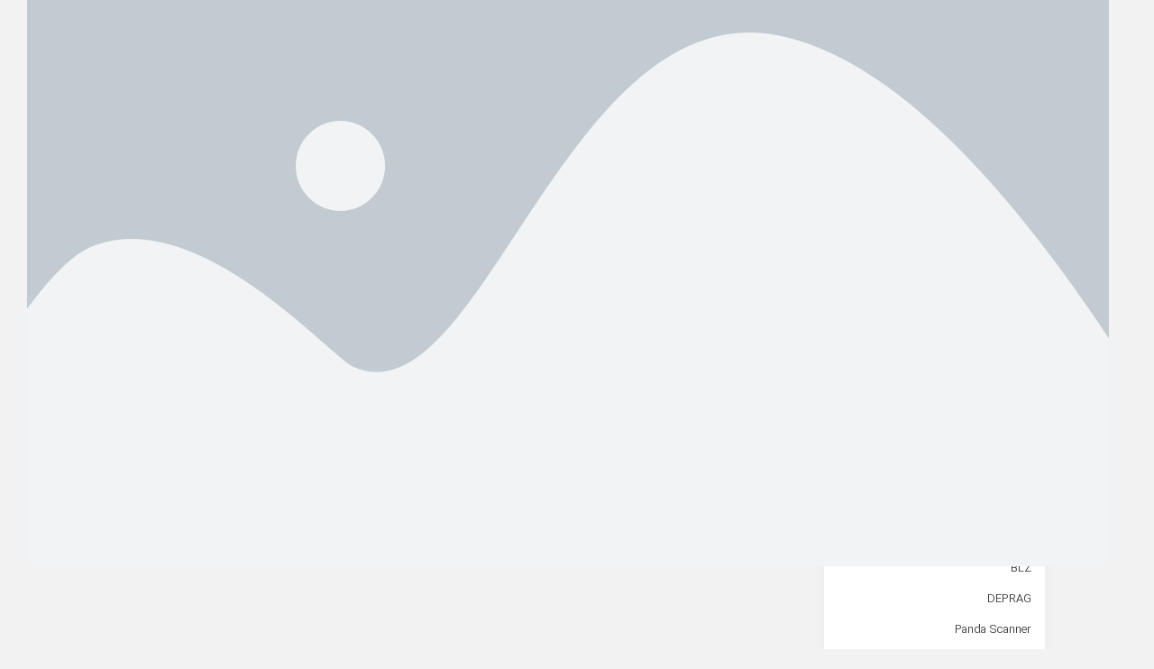

--- FILE ---
content_type: text/html; charset=UTF-8
request_url: https://mma-co.com/tag/%D9%82%DB%8C%D9%85%D8%AA-%D8%A7%D8%B3%DA%A9%D9%86%D8%B1-%D8%AF%D9%86%D8%AF%D8%A7%D9%86%D9%BE%D8%B2%D8%B4%DA%A9%DB%8C/
body_size: 25383
content:
<!doctype html>
<html dir="rtl" lang="fa-IR" prefix="og: https://ogp.me/ns#">
<head>
	<meta charset="UTF-8">
	<meta name="viewport" content="width=device-width, initial-scale=1">
	<link rel="profile" href="https://gmpg.org/xfn/11">
	
<!-- بهینه‌سازی موتور جستجو توسط Rank Math - https://rankmath.com/ -->
<title>Page Not Found - تجهیزات دندان پزشکی دیجیتال</title>
<meta name="robots" content="index, follow, max-snippet:-1, max-video-preview:-1, max-image-preview:large"/>
<meta property="og:locale" content="fa_IR" />
<meta property="og:type" content="article" />
<meta property="og:title" content="Page Not Found - تجهیزات دندان پزشکی دیجیتال" />
<meta property="og:site_name" content="تجهیزات دندان پزشکی دیجیتال مبتکران" />
<meta name="twitter:card" content="summary_large_image" />
<meta name="twitter:title" content="Page Not Found - تجهیزات دندان پزشکی دیجیتال" />
<!-- /افزونه سئو ورپرس Rank Math -->

<link rel='dns-prefetch' href='//www.googletagmanager.com' />
<link rel="alternate" type="application/rss+xml" title="تجهیزات دندان پزشکی دیجیتال &raquo; خوراک" href="https://mma-co.com/feed/" />
<link rel="alternate" type="application/rss+xml" title="تجهیزات دندان پزشکی دیجیتال &raquo; خوراک دیدگاه‌ها" href="https://mma-co.com/comments/feed/" />
<style id='wp-img-auto-sizes-contain-inline-css'>
img:is([sizes=auto i],[sizes^="auto," i]){contain-intrinsic-size:3000px 1500px}
/*# sourceURL=wp-img-auto-sizes-contain-inline-css */
</style>

<style id='wp-emoji-styles-inline-css'>

	img.wp-smiley, img.emoji {
		display: inline !important;
		border: none !important;
		box-shadow: none !important;
		height: 1em !important;
		width: 1em !important;
		margin: 0 0.07em !important;
		vertical-align: -0.1em !important;
		background: none !important;
		padding: 0 !important;
	}
/*# sourceURL=wp-emoji-styles-inline-css */
</style>
<link rel='stylesheet' id='wp-block-library-rtl-css' href='https://mma-co.com/wp-includes/css/dist/block-library/style-rtl.min.css?ver=6.9' media='all' />
<link rel='stylesheet' id='wc-blocks-style-rtl-css' href='https://mma-co.com/wp-content/plugins/woocommerce/assets/client/blocks/wc-blocks-rtl.css?ver=wc-9.8.6' media='all' />
<style id='global-styles-inline-css'>
:root{--wp--preset--aspect-ratio--square: 1;--wp--preset--aspect-ratio--4-3: 4/3;--wp--preset--aspect-ratio--3-4: 3/4;--wp--preset--aspect-ratio--3-2: 3/2;--wp--preset--aspect-ratio--2-3: 2/3;--wp--preset--aspect-ratio--16-9: 16/9;--wp--preset--aspect-ratio--9-16: 9/16;--wp--preset--color--black: #000000;--wp--preset--color--cyan-bluish-gray: #abb8c3;--wp--preset--color--white: #ffffff;--wp--preset--color--pale-pink: #f78da7;--wp--preset--color--vivid-red: #cf2e2e;--wp--preset--color--luminous-vivid-orange: #ff6900;--wp--preset--color--luminous-vivid-amber: #fcb900;--wp--preset--color--light-green-cyan: #7bdcb5;--wp--preset--color--vivid-green-cyan: #00d084;--wp--preset--color--pale-cyan-blue: #8ed1fc;--wp--preset--color--vivid-cyan-blue: #0693e3;--wp--preset--color--vivid-purple: #9b51e0;--wp--preset--gradient--vivid-cyan-blue-to-vivid-purple: linear-gradient(135deg,rgb(6,147,227) 0%,rgb(155,81,224) 100%);--wp--preset--gradient--light-green-cyan-to-vivid-green-cyan: linear-gradient(135deg,rgb(122,220,180) 0%,rgb(0,208,130) 100%);--wp--preset--gradient--luminous-vivid-amber-to-luminous-vivid-orange: linear-gradient(135deg,rgb(252,185,0) 0%,rgb(255,105,0) 100%);--wp--preset--gradient--luminous-vivid-orange-to-vivid-red: linear-gradient(135deg,rgb(255,105,0) 0%,rgb(207,46,46) 100%);--wp--preset--gradient--very-light-gray-to-cyan-bluish-gray: linear-gradient(135deg,rgb(238,238,238) 0%,rgb(169,184,195) 100%);--wp--preset--gradient--cool-to-warm-spectrum: linear-gradient(135deg,rgb(74,234,220) 0%,rgb(151,120,209) 20%,rgb(207,42,186) 40%,rgb(238,44,130) 60%,rgb(251,105,98) 80%,rgb(254,248,76) 100%);--wp--preset--gradient--blush-light-purple: linear-gradient(135deg,rgb(255,206,236) 0%,rgb(152,150,240) 100%);--wp--preset--gradient--blush-bordeaux: linear-gradient(135deg,rgb(254,205,165) 0%,rgb(254,45,45) 50%,rgb(107,0,62) 100%);--wp--preset--gradient--luminous-dusk: linear-gradient(135deg,rgb(255,203,112) 0%,rgb(199,81,192) 50%,rgb(65,88,208) 100%);--wp--preset--gradient--pale-ocean: linear-gradient(135deg,rgb(255,245,203) 0%,rgb(182,227,212) 50%,rgb(51,167,181) 100%);--wp--preset--gradient--electric-grass: linear-gradient(135deg,rgb(202,248,128) 0%,rgb(113,206,126) 100%);--wp--preset--gradient--midnight: linear-gradient(135deg,rgb(2,3,129) 0%,rgb(40,116,252) 100%);--wp--preset--font-size--small: 13px;--wp--preset--font-size--medium: 20px;--wp--preset--font-size--large: 36px;--wp--preset--font-size--x-large: 42px;--wp--preset--spacing--20: 0.44rem;--wp--preset--spacing--30: 0.67rem;--wp--preset--spacing--40: 1rem;--wp--preset--spacing--50: 1.5rem;--wp--preset--spacing--60: 2.25rem;--wp--preset--spacing--70: 3.38rem;--wp--preset--spacing--80: 5.06rem;--wp--preset--shadow--natural: 6px 6px 9px rgba(0, 0, 0, 0.2);--wp--preset--shadow--deep: 12px 12px 50px rgba(0, 0, 0, 0.4);--wp--preset--shadow--sharp: 6px 6px 0px rgba(0, 0, 0, 0.2);--wp--preset--shadow--outlined: 6px 6px 0px -3px rgb(255, 255, 255), 6px 6px rgb(0, 0, 0);--wp--preset--shadow--crisp: 6px 6px 0px rgb(0, 0, 0);}:root { --wp--style--global--content-size: 800px;--wp--style--global--wide-size: 1200px; }:where(body) { margin: 0; }.wp-site-blocks > .alignleft { float: left; margin-right: 2em; }.wp-site-blocks > .alignright { float: right; margin-left: 2em; }.wp-site-blocks > .aligncenter { justify-content: center; margin-left: auto; margin-right: auto; }:where(.wp-site-blocks) > * { margin-block-start: 24px; margin-block-end: 0; }:where(.wp-site-blocks) > :first-child { margin-block-start: 0; }:where(.wp-site-blocks) > :last-child { margin-block-end: 0; }:root { --wp--style--block-gap: 24px; }:root :where(.is-layout-flow) > :first-child{margin-block-start: 0;}:root :where(.is-layout-flow) > :last-child{margin-block-end: 0;}:root :where(.is-layout-flow) > *{margin-block-start: 24px;margin-block-end: 0;}:root :where(.is-layout-constrained) > :first-child{margin-block-start: 0;}:root :where(.is-layout-constrained) > :last-child{margin-block-end: 0;}:root :where(.is-layout-constrained) > *{margin-block-start: 24px;margin-block-end: 0;}:root :where(.is-layout-flex){gap: 24px;}:root :where(.is-layout-grid){gap: 24px;}.is-layout-flow > .alignleft{float: left;margin-inline-start: 0;margin-inline-end: 2em;}.is-layout-flow > .alignright{float: right;margin-inline-start: 2em;margin-inline-end: 0;}.is-layout-flow > .aligncenter{margin-left: auto !important;margin-right: auto !important;}.is-layout-constrained > .alignleft{float: left;margin-inline-start: 0;margin-inline-end: 2em;}.is-layout-constrained > .alignright{float: right;margin-inline-start: 2em;margin-inline-end: 0;}.is-layout-constrained > .aligncenter{margin-left: auto !important;margin-right: auto !important;}.is-layout-constrained > :where(:not(.alignleft):not(.alignright):not(.alignfull)){max-width: var(--wp--style--global--content-size);margin-left: auto !important;margin-right: auto !important;}.is-layout-constrained > .alignwide{max-width: var(--wp--style--global--wide-size);}body .is-layout-flex{display: flex;}.is-layout-flex{flex-wrap: wrap;align-items: center;}.is-layout-flex > :is(*, div){margin: 0;}body .is-layout-grid{display: grid;}.is-layout-grid > :is(*, div){margin: 0;}body{padding-top: 0px;padding-right: 0px;padding-bottom: 0px;padding-left: 0px;}a:where(:not(.wp-element-button)){text-decoration: underline;}:root :where(.wp-element-button, .wp-block-button__link){background-color: #32373c;border-width: 0;color: #fff;font-family: inherit;font-size: inherit;font-style: inherit;font-weight: inherit;letter-spacing: inherit;line-height: inherit;padding-top: calc(0.667em + 2px);padding-right: calc(1.333em + 2px);padding-bottom: calc(0.667em + 2px);padding-left: calc(1.333em + 2px);text-decoration: none;text-transform: inherit;}.has-black-color{color: var(--wp--preset--color--black) !important;}.has-cyan-bluish-gray-color{color: var(--wp--preset--color--cyan-bluish-gray) !important;}.has-white-color{color: var(--wp--preset--color--white) !important;}.has-pale-pink-color{color: var(--wp--preset--color--pale-pink) !important;}.has-vivid-red-color{color: var(--wp--preset--color--vivid-red) !important;}.has-luminous-vivid-orange-color{color: var(--wp--preset--color--luminous-vivid-orange) !important;}.has-luminous-vivid-amber-color{color: var(--wp--preset--color--luminous-vivid-amber) !important;}.has-light-green-cyan-color{color: var(--wp--preset--color--light-green-cyan) !important;}.has-vivid-green-cyan-color{color: var(--wp--preset--color--vivid-green-cyan) !important;}.has-pale-cyan-blue-color{color: var(--wp--preset--color--pale-cyan-blue) !important;}.has-vivid-cyan-blue-color{color: var(--wp--preset--color--vivid-cyan-blue) !important;}.has-vivid-purple-color{color: var(--wp--preset--color--vivid-purple) !important;}.has-black-background-color{background-color: var(--wp--preset--color--black) !important;}.has-cyan-bluish-gray-background-color{background-color: var(--wp--preset--color--cyan-bluish-gray) !important;}.has-white-background-color{background-color: var(--wp--preset--color--white) !important;}.has-pale-pink-background-color{background-color: var(--wp--preset--color--pale-pink) !important;}.has-vivid-red-background-color{background-color: var(--wp--preset--color--vivid-red) !important;}.has-luminous-vivid-orange-background-color{background-color: var(--wp--preset--color--luminous-vivid-orange) !important;}.has-luminous-vivid-amber-background-color{background-color: var(--wp--preset--color--luminous-vivid-amber) !important;}.has-light-green-cyan-background-color{background-color: var(--wp--preset--color--light-green-cyan) !important;}.has-vivid-green-cyan-background-color{background-color: var(--wp--preset--color--vivid-green-cyan) !important;}.has-pale-cyan-blue-background-color{background-color: var(--wp--preset--color--pale-cyan-blue) !important;}.has-vivid-cyan-blue-background-color{background-color: var(--wp--preset--color--vivid-cyan-blue) !important;}.has-vivid-purple-background-color{background-color: var(--wp--preset--color--vivid-purple) !important;}.has-black-border-color{border-color: var(--wp--preset--color--black) !important;}.has-cyan-bluish-gray-border-color{border-color: var(--wp--preset--color--cyan-bluish-gray) !important;}.has-white-border-color{border-color: var(--wp--preset--color--white) !important;}.has-pale-pink-border-color{border-color: var(--wp--preset--color--pale-pink) !important;}.has-vivid-red-border-color{border-color: var(--wp--preset--color--vivid-red) !important;}.has-luminous-vivid-orange-border-color{border-color: var(--wp--preset--color--luminous-vivid-orange) !important;}.has-luminous-vivid-amber-border-color{border-color: var(--wp--preset--color--luminous-vivid-amber) !important;}.has-light-green-cyan-border-color{border-color: var(--wp--preset--color--light-green-cyan) !important;}.has-vivid-green-cyan-border-color{border-color: var(--wp--preset--color--vivid-green-cyan) !important;}.has-pale-cyan-blue-border-color{border-color: var(--wp--preset--color--pale-cyan-blue) !important;}.has-vivid-cyan-blue-border-color{border-color: var(--wp--preset--color--vivid-cyan-blue) !important;}.has-vivid-purple-border-color{border-color: var(--wp--preset--color--vivid-purple) !important;}.has-vivid-cyan-blue-to-vivid-purple-gradient-background{background: var(--wp--preset--gradient--vivid-cyan-blue-to-vivid-purple) !important;}.has-light-green-cyan-to-vivid-green-cyan-gradient-background{background: var(--wp--preset--gradient--light-green-cyan-to-vivid-green-cyan) !important;}.has-luminous-vivid-amber-to-luminous-vivid-orange-gradient-background{background: var(--wp--preset--gradient--luminous-vivid-amber-to-luminous-vivid-orange) !important;}.has-luminous-vivid-orange-to-vivid-red-gradient-background{background: var(--wp--preset--gradient--luminous-vivid-orange-to-vivid-red) !important;}.has-very-light-gray-to-cyan-bluish-gray-gradient-background{background: var(--wp--preset--gradient--very-light-gray-to-cyan-bluish-gray) !important;}.has-cool-to-warm-spectrum-gradient-background{background: var(--wp--preset--gradient--cool-to-warm-spectrum) !important;}.has-blush-light-purple-gradient-background{background: var(--wp--preset--gradient--blush-light-purple) !important;}.has-blush-bordeaux-gradient-background{background: var(--wp--preset--gradient--blush-bordeaux) !important;}.has-luminous-dusk-gradient-background{background: var(--wp--preset--gradient--luminous-dusk) !important;}.has-pale-ocean-gradient-background{background: var(--wp--preset--gradient--pale-ocean) !important;}.has-electric-grass-gradient-background{background: var(--wp--preset--gradient--electric-grass) !important;}.has-midnight-gradient-background{background: var(--wp--preset--gradient--midnight) !important;}.has-small-font-size{font-size: var(--wp--preset--font-size--small) !important;}.has-medium-font-size{font-size: var(--wp--preset--font-size--medium) !important;}.has-large-font-size{font-size: var(--wp--preset--font-size--large) !important;}.has-x-large-font-size{font-size: var(--wp--preset--font-size--x-large) !important;}
/*# sourceURL=global-styles-inline-css */
</style>

<link rel='stylesheet' id='jet-engine-frontend-css' href='https://mma-co.com/wp-content/plugins/jet-engine/assets/css/frontend.css?ver=3.7.1.2' media='all' />
<link rel='stylesheet' id='sheyda-hamarz-css' href='https://mma-co.com/wp-content/plugins/sheyda-hamarz/assets/css/frontend/hamarz.min.css?ver=2.8.0.0' media='all' />
<link rel='stylesheet' id='woocommerce-layout-rtl-css' href='https://mma-co.com/wp-content/plugins/woocommerce/assets/css/woocommerce-layout-rtl.css?ver=9.8.6' media='all' />
<link rel='stylesheet' id='woocommerce-smallscreen-rtl-css' href='https://mma-co.com/wp-content/plugins/woocommerce/assets/css/woocommerce-smallscreen-rtl.css?ver=9.8.6' media='only screen and (max-width: 768px)' />
<link rel='stylesheet' id='woocommerce-general-rtl-css' href='https://mma-co.com/wp-content/plugins/woocommerce/assets/css/woocommerce-rtl.css?ver=9.8.6' media='all' />
<style id='woocommerce-inline-inline-css'>
.woocommerce form .form-row .required { visibility: visible; }
/*# sourceURL=woocommerce-inline-inline-css */
</style>
<link rel='stylesheet' id='brands-styles-css' href='https://mma-co.com/wp-content/plugins/woocommerce/assets/css/brands.css?ver=9.8.6' media='all' />
<link rel='stylesheet' id='elementor-frontend-css' href='https://mma-co.com/wp-content/plugins/elementor/assets/css/frontend-rtl.min.css?ver=3.30.2' media='all' />
<link rel='stylesheet' id='widget-image-css' href='https://mma-co.com/wp-content/plugins/elementor/assets/css/widget-image-rtl.min.css?ver=3.30.2' media='all' />
<link rel='stylesheet' id='widget-nav-menu-css' href='https://mma-co.com/wp-content/plugins/elementor-pro/assets/css/widget-nav-menu-rtl.min.css?ver=3.30.0' media='all' />
<link rel='stylesheet' id='widget-hotspot-css' href='https://mma-co.com/wp-content/plugins/elementor-pro/assets/css/widget-hotspot-rtl.min.css?ver=3.30.0' media='all' />
<link rel='stylesheet' id='widget-heading-css' href='https://mma-co.com/wp-content/plugins/elementor/assets/css/widget-heading-rtl.min.css?ver=3.30.2' media='all' />
<link rel='stylesheet' id='widget-icon-box-css' href='https://mma-co.com/wp-content/plugins/elementor/assets/css/widget-icon-box-rtl.min.css?ver=3.30.2' media='all' />
<link rel='stylesheet' id='widget-woocommerce-products-css' href='https://mma-co.com/wp-content/plugins/elementor-pro/assets/css/widget-woocommerce-products-rtl.min.css?ver=3.30.0' media='all' />
<link rel='stylesheet' id='widget-woocommerce-categories-css' href='https://mma-co.com/wp-content/plugins/elementor-pro/assets/css/widget-woocommerce-categories-rtl.min.css?ver=3.30.0' media='all' />
<link rel='stylesheet' id='e-sticky-css' href='https://mma-co.com/wp-content/plugins/elementor-pro/assets/css/modules/sticky.min.css?ver=3.30.0' media='all' />
<link rel='stylesheet' id='widget-loop-common-css' href='https://mma-co.com/wp-content/plugins/elementor-pro/assets/css/widget-loop-common-rtl.min.css?ver=3.30.0' media='all' />
<link rel='stylesheet' id='widget-loop-grid-css' href='https://mma-co.com/wp-content/plugins/elementor-pro/assets/css/widget-loop-grid-rtl.min.css?ver=3.30.0' media='all' />
<link rel='stylesheet' id='elementor-post-6-css' href='https://mma-co.com/wp-content/uploads/elementor/css/post-6.css?ver=1769610838' media='all' />
<link rel='stylesheet' id='elementor-post-14-css' href='https://mma-co.com/wp-content/uploads/elementor/css/post-14.css?ver=1769610839' media='all' />
<link rel='stylesheet' id='elementor-post-361-css' href='https://mma-co.com/wp-content/uploads/elementor/css/post-361.css?ver=1769610839' media='all' />
<link rel='stylesheet' id='elementor-post-697-css' href='https://mma-co.com/wp-content/uploads/elementor/css/post-697.css?ver=1769610978' media='all' />
<link rel='stylesheet' id='sheyda-css' href='https://mma-co.com/wp-content/plugins/sheyda-hamarz/panel/assets/css/frontend/sheyda.min.css?ver=1.8.0.0' media='all' />
<script src="https://mma-co.com/wp-includes/js/jquery/jquery.min.js?ver=3.7.1" id="jquery-core-js"></script>
<script src="https://mma-co.com/wp-includes/js/jquery/jquery-migrate.min.js?ver=3.4.1" id="jquery-migrate-js"></script>
<script src="https://mma-co.com/wp-content/plugins/woocommerce/assets/js/jquery-blockui/jquery.blockUI.min.js?ver=2.7.0-wc.9.8.6" id="jquery-blockui-js" data-wp-strategy="defer"></script>
<script id="wc-add-to-cart-js-extra">
var wc_add_to_cart_params = {"ajax_url":"/wp-admin/admin-ajax.php","wc_ajax_url":"/?wc-ajax=%%endpoint%%","i18n_view_cart":"\u0645\u0634\u0627\u0647\u062f\u0647 \u0633\u0628\u062f \u062e\u0631\u06cc\u062f","cart_url":"https://mma-co.com/newcart/","is_cart":"","cart_redirect_after_add":"no"};
//# sourceURL=wc-add-to-cart-js-extra
</script>
<script src="https://mma-co.com/wp-content/plugins/woocommerce/assets/js/frontend/add-to-cart.min.js?ver=9.8.6" id="wc-add-to-cart-js" defer data-wp-strategy="defer"></script>
<script src="https://mma-co.com/wp-content/plugins/woocommerce/assets/js/js-cookie/js.cookie.min.js?ver=2.1.4-wc.9.8.6" id="js-cookie-js" data-wp-strategy="defer"></script>

<!-- Google tag (gtag.js) snippet added by Site Kit -->
<!-- Google Analytics snippet added by Site Kit -->
<script src="https://www.googletagmanager.com/gtag/js?id=GT-WKTZX753" id="google_gtagjs-js" async></script>
<script id="google_gtagjs-js-after">
window.dataLayer = window.dataLayer || [];function gtag(){dataLayer.push(arguments);}
gtag("set","linker",{"domains":["mma-co.com"]});
gtag("js", new Date());
gtag("set", "developer_id.dZTNiMT", true);
gtag("config", "GT-WKTZX753");
 window._googlesitekit = window._googlesitekit || {}; window._googlesitekit.throttledEvents = []; window._googlesitekit.gtagEvent = (name, data) => { var key = JSON.stringify( { name, data } ); if ( !! window._googlesitekit.throttledEvents[ key ] ) { return; } window._googlesitekit.throttledEvents[ key ] = true; setTimeout( () => { delete window._googlesitekit.throttledEvents[ key ]; }, 5 ); gtag( "event", name, { ...data, event_source: "site-kit" } ); }; 
//# sourceURL=google_gtagjs-js-after
</script>
<link rel="https://api.w.org/" href="https://mma-co.com/wp-json/" /><link rel="EditURI" type="application/rsd+xml" title="RSD" href="https://mma-co.com/xmlrpc.php?rsd" />
<meta name="generator" content="WordPress 6.9" />
<meta name="generator" content="Site Kit by Google 1.171.0" />	<noscript><style>.woocommerce-product-gallery{ opacity: 1 !important; }</style></noscript>
	<meta name="generator" content="Elementor 3.30.2; features: e_font_icon_svg, additional_custom_breakpoints, e_element_cache; settings: css_print_method-external, google_font-enabled, font_display-swap">
<style>
	html , body{
		overflow-x:hidden !important
	}
	
	
	/* Product_Comments */
	.stars a{
		color:#ED1F2B !important
	}
.woo-comment	.woocommerce-Reviews-title , .woocommerce-review__dash{
		display:none
	}
.woo-comment	.woocommerce-Reviews{
    width: 100%;
    flex-direction: row-reverse;
    display: flex;
		margin-top:20px;
		gap:50px;
	}
.woo-comment	.commentlist{
		padding:0
	}
.woo-comment	#comments{
    width: 60%;
	}
.woo-comment	#review_form_wrapper{
		width:35%
	}
.woo-comment	.comment-reply-title{
    color: #242424  !important;
    font-weight: 700;
    font-size: 18px !important;
	}
.woo-comment	.comment-form-rating{
		margin-top:13px;
	}
.woo-comment	.stars{
		margin-top:5px !important
	}
.woo-comment	.stars a{
	color:#F38221
	}
.woo-comment	.star-rating span{
		color:#F38221
	}
	.woocommerce #reviews #comments ol.commentlist li .comment-text {
    border-radius: 0;
		border:none;
    border-bottom: 1px solid #d9d9d9;
}
.woo-comment	.byuser img{
		 width: 50px !important;
    border: none !important;
		background:none !important
	}
.woo-comment	.meta{
    display: flex;
    flex-direction: column;
		gap:5px;
	}
.woo-comment	.woocommerce-review__author{
    font-size: 17px;
    color: #181818;
	}
.woo-comment	.byuser:last-child .comment-text{
		border-bottom:none !important;
	}
	
	@media screen and (max-width: 1024px) {
.woo-comment	#comments{
    width: 100%;
	}
.woo-comment	#review_form_wrapper{
		width:100%
	}
.woo-comment			.woocommerce-Reviews{
    width: 100%;
    flex-direction: column;
		gap:20px;
	}
}
.woo-comment	.comment-notes{
		display:none
	}
.woo-comment	.star-rating:before{
		color:#aeaeaf !important
	}
	
	
	
	
	
	
	
	
	
	
	
	
	
	
	
	
	
	
	
	
	
	
	
	
	
	
	
	
	
	
	.woocommerce-notices-wrapper{
		   margin: 0 auto;
    width: 90%;
		margin-top:15px;
	}
	.woocommerce-message{
		background: #FEF4EB;;
		border:none;
			border-radius:25px;
		border:1px solid #E6E9E9;
		color: #747474;
	}
		.woocommerce-message a{
	display:none !important
	}
	
	
	.woocommerce-info{
        font-family: 'Dana';
        background: #ED1F2B;
        border-radius: 20px;
        border: none
}
.woocommerce-info a{
    display: none !important
}
	
	@media screen and (min-width: 768px) {

.elementor-widget-jet-cart-totals .order-total{
    padding: 25px !important
}

}
	
	
.box-p bdi{
    color: #5C5C5C
}
.box-p del bdi{
    color: #CF0000 !important
}
.box-p-t bdi{
    color: #000000
}
.box-p-t del bdi{
    color: #A5A5A5 !important
}
	
/* Product_Comments */
.woo-comment	.woocommerce-Reviews-title , .woocommerce-review__dash{
		display:none
	}
.woo-comment	.woocommerce-Reviews{
    width: 100%;
    flex-direction: row-reverse;
    display: flex;
		margin-top:20px;
		gap:50px;
	}
.woo-comment	.commentlist{
		padding:0
	}
.woo-comment	#comments{
    width: 60%;
	}
.woo-comment	#review_form_wrapper{
		width:35%
	}
.woo-comment	.comment-reply-title{
    color: #242424  !important;
    font-weight: 700;
    font-size: 18px !important;
	}
.woo-comment	.comment-form-rating{
		margin-top:13px;
	}
.woo-comment	.stars{
		margin-top:5px !important
	}
.woo-comment	.stars a{
	color:#F38221
	}
.woo-comment	.star-rating span{
		color:#ED1F2B
	}
	.woocommerce #reviews #comments ol.commentlist li .comment-text {
    border-radius: 0;
		border:none;
    border-bottom: 1px solid #d9d9d9;
}
.woo-comment	.byuser img{
		 width: 50px !important;
    border: none !important;
		background:none !important
	}
.woo-comment	.meta{
    display: flex;
    flex-direction: column;
		gap:5px;
	}
.woo-comment	.woocommerce-review__author{
    font-size: 17px;
    color: #181818;
	}
.woo-comment	.byuser:last-child .comment-text{
		border-bottom:none !important;
	}
	
	@media screen and (max-width: 1024px) {
.woo-comment	#comments{
    width: 100%;
	}
.woo-comment	#review_form_wrapper{
		width:100%
	}
.woo-comment			.woocommerce-Reviews{
    width: 100%;
    flex-direction: column;
		gap:20px;
	}
}
.woo-comment	.comment-notes{
		display:none
	}
.woo-comment	.star-rating:before{
		color:#aeaeaf !important
	}
	

	
/* Single_Comments */
.title-comments , .says , .logged-in-as{
		display:none
}
.comment-list {
	 list-style:none;
	 padding:0 !important
}
.comment-author{
    display: flex;
    align-items: center;
    gap: 10px;
	margin-bottom:10px;
}
	.url{
		color:#404040
	}
	.comment-metadata time{
    font-weight: 300;
    font-size: 15px;
    color: #404040;
	}
	.comment-body{
    padding-bottom: 30px;
    margin-bottom: 30px;
    border-bottom: 1px solid #d7d7d7;
	}
	.comment-reply-link{
		color:#ED1F2B;
		font-weight: 600;
	}
	.comment-content{
		color:#404040
	}
	#comment , input[type="text"] , input[type="email"] , input[type="url"] {
		width:100%;
		border-radius: 15px;
    border: 1px solid #d7d7d7;
    width: 100%;
		margin-top:10px;
		padding:15px;
		font-family: 'Dana';
	}
	.comment-reply-title{
    font-size: 20px;
    color: #ED1F2B;
	}
	.submit{
		   cursor: pointer;
    font-weight: 600 !important;
    padding: 15px 35px !important;
    color: #fff !important;
    border-radius: 10px !important;
    border: none !important;
    background: #ED1F2B !important;
    font-family: 'Dana' !important;
	}
	#cancel-comment-reply-link{
    margin-right: 10px !important;
    color: #898989;
	}
	.children{
		list-style:none
	}
.comment-list > .comment:last-child .comment-body{
		border-bottom:none !important;
	}
	
</style>
<meta name="sheyda_plugins" content="settings,hamarz">			<style>
				.e-con.e-parent:nth-of-type(n+4):not(.e-lazyloaded):not(.e-no-lazyload),
				.e-con.e-parent:nth-of-type(n+4):not(.e-lazyloaded):not(.e-no-lazyload) * {
					background-image: none !important;
				}
				@media screen and (max-height: 1024px) {
					.e-con.e-parent:nth-of-type(n+3):not(.e-lazyloaded):not(.e-no-lazyload),
					.e-con.e-parent:nth-of-type(n+3):not(.e-lazyloaded):not(.e-no-lazyload) * {
						background-image: none !important;
					}
				}
				@media screen and (max-height: 640px) {
					.e-con.e-parent:nth-of-type(n+2):not(.e-lazyloaded):not(.e-no-lazyload),
					.e-con.e-parent:nth-of-type(n+2):not(.e-lazyloaded):not(.e-no-lazyload) * {
						background-image: none !important;
					}
				}
			</style>
			<link rel="icon" href="https://mma-co.com/wp-content/uploads/2025/06/cropped-Last-Version-logo-eleman-Mobtakeran-scaled-1-32x32.png" sizes="32x32" />
<link rel="icon" href="https://mma-co.com/wp-content/uploads/2025/06/cropped-Last-Version-logo-eleman-Mobtakeran-scaled-1-192x192.png" sizes="192x192" />
<link rel="apple-touch-icon" href="https://mma-co.com/wp-content/uploads/2025/06/cropped-Last-Version-logo-eleman-Mobtakeran-scaled-1-180x180.png" />
<meta name="msapplication-TileImage" content="https://mma-co.com/wp-content/uploads/2025/06/cropped-Last-Version-logo-eleman-Mobtakeran-scaled-1-270x270.png" />
<link rel='stylesheet' id='elementor-post-387-css' href='https://mma-co.com/wp-content/uploads/elementor/css/post-387.css?ver=1769610840' media='all' />
<link rel='stylesheet' id='e-animation-fadeInRight-css' href='https://mma-co.com/wp-content/plugins/elementor/assets/lib/animations/styles/fadeInRight.min.css?ver=3.30.2' media='all' />
<link rel='stylesheet' id='e-popup-css' href='https://mma-co.com/wp-content/plugins/elementor-pro/assets/css/conditionals/popup.min.css?ver=3.30.0' media='all' />
</head>
<body class="rtl archive tag wp-custom-logo wp-embed-responsive wp-theme-hello-elementor theme-hello-elementor woocommerce-no-js hello-elementor-default elementor-page-697 elementor-default elementor-template-full-width elementor-kit-6">



		<div data-elementor-type="header" data-elementor-id="14" class="elementor elementor-14 elementor-location-header" data-elementor-post-type="elementor_library">
			<div class="elementor-element elementor-element-d083508 e-flex e-con-boxed e-con e-parent" data-id="d083508" data-element_type="container" data-settings="{&quot;background_background&quot;:&quot;classic&quot;}">
					<div class="e-con-inner">
		<div class="elementor-element elementor-element-879867a e-con-full e-flex e-con e-child" data-id="879867a" data-element_type="container">
				<div class="elementor-element elementor-element-873026e elementor-widget elementor-widget-theme-site-logo elementor-widget-image" data-id="873026e" data-element_type="widget" data-widget_type="theme-site-logo.default">
				<div class="elementor-widget-container">
											<a href="https://mma-co.com">
			<img fetchpriority="high" width="2560" height="393" src="https://mma-co.com/wp-content/uploads/2025/06/Last-Version-logo-eleman-Mobtakeran-scaled.png" class="attachment-full size-full wp-image-1376" alt="" srcset="https://mma-co.com/wp-content/uploads/2025/06/Last-Version-logo-eleman-Mobtakeran-scaled.png 2560w, https://mma-co.com/wp-content/uploads/2025/06/Last-Version-logo-eleman-Mobtakeran-300x46.png 300w, https://mma-co.com/wp-content/uploads/2025/06/Last-Version-logo-eleman-Mobtakeran-1024x157.png 1024w, https://mma-co.com/wp-content/uploads/2025/06/Last-Version-logo-eleman-Mobtakeran-768x118.png 768w, https://mma-co.com/wp-content/uploads/2025/06/Last-Version-logo-eleman-Mobtakeran-1536x236.png 1536w, https://mma-co.com/wp-content/uploads/2025/06/Last-Version-logo-eleman-Mobtakeran-2048x315.png 2048w, https://mma-co.com/wp-content/uploads/2025/06/Last-Version-logo-eleman-Mobtakeran-600x92.png 600w" sizes="(max-width: 2560px) 100vw, 2560px" />				</a>
											</div>
				</div>
				<div class="elementor-element elementor-element-afe826b elementor-hidden-tablet elementor-hidden-mobile elementor-nav-menu--dropdown-tablet elementor-nav-menu__text-align-aside elementor-nav-menu--toggle elementor-nav-menu--burger elementor-widget elementor-widget-nav-menu" data-id="afe826b" data-element_type="widget" data-settings="{&quot;layout&quot;:&quot;horizontal&quot;,&quot;submenu_icon&quot;:{&quot;value&quot;:&quot;&lt;svg class=\&quot;e-font-icon-svg e-fas-caret-down\&quot; viewBox=\&quot;0 0 320 512\&quot; xmlns=\&quot;http:\/\/www.w3.org\/2000\/svg\&quot;&gt;&lt;path d=\&quot;M31.3 192h257.3c17.8 0 26.7 21.5 14.1 34.1L174.1 354.8c-7.8 7.8-20.5 7.8-28.3 0L17.2 226.1C4.6 213.5 13.5 192 31.3 192z\&quot;&gt;&lt;\/path&gt;&lt;\/svg&gt;&quot;,&quot;library&quot;:&quot;fa-solid&quot;},&quot;toggle&quot;:&quot;burger&quot;}" data-widget_type="nav-menu.default">
				<div class="elementor-widget-container">
								<nav aria-label="منو" class="elementor-nav-menu--main elementor-nav-menu__container elementor-nav-menu--layout-horizontal e--pointer-underline e--animation-fade">
				<ul id="menu-1-afe826b" class="elementor-nav-menu"><li class="menu-item menu-item-type-post_type menu-item-object-page menu-item-home menu-item-78"><a href="https://mma-co.com/" class="elementor-item">صفحه نخست</a></li>
<li class="menu-item menu-item-type-post_type menu-item-object-page menu-item-702"><a href="https://mma-co.com/shop/" class="elementor-item">تجهیزات دندانپزشکی دیجیتالی</a></li>
<li class="menu-item menu-item-type-post_type menu-item-object-page menu-item-551"><a href="https://mma-co.com/article/" class="elementor-item">مقالات دنتال</a></li>
<li class="menu-item menu-item-type-custom menu-item-object-custom menu-item-30"><a href="https://mma-co.com/%da%a9%d8%a7%d8%b1%da%af%d8%a7%d9%87-%d9%87%d8%a7%db%8c-%d8%a2%d9%85%d9%88%d8%b2%d8%b4%db%8c/" class="elementor-item">آموزش نرم‌افزار دنتال</a></li>
<li class="menu-item menu-item-type-custom menu-item-object-custom menu-item-1523"><a href="https://mma-co.com/%d8%af%d8%b1%d8%ae%d9%88%d8%a7%d8%b3%d8%aa-%d9%86%d9%85%d8%a7%db%8c%d9%86%d8%af%da%af%db%8c/" class="elementor-item">درخواست نمایندگی</a></li>
<li class="menu-item menu-item-type-custom menu-item-object-custom menu-item-32"><a href="https://mma-co.com/demo/%d8%aa%d9%85%d8%a7%d8%b3-%d8%a8%d8%a7%d9%85%d8%a7/" class="elementor-item">تماس با ما</a></li>
</ul>			</nav>
					<div class="elementor-menu-toggle" role="button" tabindex="0" aria-label="Menu Toggle" aria-expanded="false">
			<svg aria-hidden="true" role="presentation" class="elementor-menu-toggle__icon--open e-font-icon-svg e-eicon-menu-bar" viewBox="0 0 1000 1000" xmlns="http://www.w3.org/2000/svg"><path d="M104 333H896C929 333 958 304 958 271S929 208 896 208H104C71 208 42 237 42 271S71 333 104 333ZM104 583H896C929 583 958 554 958 521S929 458 896 458H104C71 458 42 487 42 521S71 583 104 583ZM104 833H896C929 833 958 804 958 771S929 708 896 708H104C71 708 42 737 42 771S71 833 104 833Z"></path></svg><svg aria-hidden="true" role="presentation" class="elementor-menu-toggle__icon--close e-font-icon-svg e-eicon-close" viewBox="0 0 1000 1000" xmlns="http://www.w3.org/2000/svg"><path d="M742 167L500 408 258 167C246 154 233 150 217 150 196 150 179 158 167 167 154 179 150 196 150 212 150 229 154 242 171 254L408 500 167 742C138 771 138 800 167 829 196 858 225 858 254 829L496 587 738 829C750 842 767 846 783 846 800 846 817 842 829 829 842 817 846 804 846 783 846 767 842 750 829 737L588 500 833 258C863 229 863 200 833 171 804 137 775 137 742 167Z"></path></svg>		</div>
					<nav class="elementor-nav-menu--dropdown elementor-nav-menu__container" aria-hidden="true">
				<ul id="menu-2-afe826b" class="elementor-nav-menu"><li class="menu-item menu-item-type-post_type menu-item-object-page menu-item-home menu-item-78"><a href="https://mma-co.com/" class="elementor-item" tabindex="-1">صفحه نخست</a></li>
<li class="menu-item menu-item-type-post_type menu-item-object-page menu-item-702"><a href="https://mma-co.com/shop/" class="elementor-item" tabindex="-1">تجهیزات دندانپزشکی دیجیتالی</a></li>
<li class="menu-item menu-item-type-post_type menu-item-object-page menu-item-551"><a href="https://mma-co.com/article/" class="elementor-item" tabindex="-1">مقالات دنتال</a></li>
<li class="menu-item menu-item-type-custom menu-item-object-custom menu-item-30"><a href="https://mma-co.com/%da%a9%d8%a7%d8%b1%da%af%d8%a7%d9%87-%d9%87%d8%a7%db%8c-%d8%a2%d9%85%d9%88%d8%b2%d8%b4%db%8c/" class="elementor-item" tabindex="-1">آموزش نرم‌افزار دنتال</a></li>
<li class="menu-item menu-item-type-custom menu-item-object-custom menu-item-1523"><a href="https://mma-co.com/%d8%af%d8%b1%d8%ae%d9%88%d8%a7%d8%b3%d8%aa-%d9%86%d9%85%d8%a7%db%8c%d9%86%d8%af%da%af%db%8c/" class="elementor-item" tabindex="-1">درخواست نمایندگی</a></li>
<li class="menu-item menu-item-type-custom menu-item-object-custom menu-item-32"><a href="https://mma-co.com/demo/%d8%aa%d9%85%d8%a7%d8%b3-%d8%a8%d8%a7%d9%85%d8%a7/" class="elementor-item" tabindex="-1">تماس با ما</a></li>
</ul>			</nav>
						</div>
				</div>
				</div>
		<div class="elementor-element elementor-element-1b1cfdf e-con-full e-flex e-con e-child" data-id="1b1cfdf" data-element_type="container">
				<div class="elementor-element elementor-element-d553972 e-transform elementor-hidden-tablet elementor-hidden-mobile elementor-widget elementor-widget-button" data-id="d553972" data-element_type="widget" data-settings="{&quot;_transform_scale_effect_hover&quot;:{&quot;unit&quot;:&quot;px&quot;,&quot;size&quot;:1.0500000000000000444089209850062616169452667236328125,&quot;sizes&quot;:[]},&quot;_transform_scale_effect_hover_tablet&quot;:{&quot;unit&quot;:&quot;px&quot;,&quot;size&quot;:&quot;&quot;,&quot;sizes&quot;:[]},&quot;_transform_scale_effect_hover_mobile&quot;:{&quot;unit&quot;:&quot;px&quot;,&quot;size&quot;:&quot;&quot;,&quot;sizes&quot;:[]}}" data-widget_type="button.default">
				<div class="elementor-widget-container">
									<div class="elementor-button-wrapper">
					<a class="elementor-button elementor-button-link elementor-size-sm" href="https://mma-co.com/login/">
						<span class="elementor-button-content-wrapper">
						<span class="elementor-button-icon">
				<svg aria-hidden="true" class="e-font-icon-svg e-fas-user-alt" viewBox="0 0 512 512" xmlns="http://www.w3.org/2000/svg"><path d="M256 288c79.5 0 144-64.5 144-144S335.5 0 256 0 112 64.5 112 144s64.5 144 144 144zm128 32h-55.1c-22.2 10.2-46.9 16-72.9 16s-50.6-5.8-72.9-16H128C57.3 320 0 377.3 0 448v16c0 26.5 21.5 48 48 48h416c26.5 0 48-21.5 48-48v-16c0-70.7-57.3-128-128-128z"></path></svg>			</span>
									<span class="elementor-button-text">ورود | ثبت نام</span>
					</span>
					</a>
				</div>
								</div>
				</div>
				<div class="elementor-element elementor-element-e54960d e-transform elementor-hidden-tablet elementor-hidden-mobile elementor-widget elementor-widget-button" data-id="e54960d" data-element_type="widget" data-settings="{&quot;_transform_scale_effect_hover&quot;:{&quot;unit&quot;:&quot;px&quot;,&quot;size&quot;:1.0500000000000000444089209850062616169452667236328125,&quot;sizes&quot;:[]},&quot;_transform_scale_effect_hover_tablet&quot;:{&quot;unit&quot;:&quot;px&quot;,&quot;size&quot;:&quot;&quot;,&quot;sizes&quot;:[]},&quot;_transform_scale_effect_hover_mobile&quot;:{&quot;unit&quot;:&quot;px&quot;,&quot;size&quot;:&quot;&quot;,&quot;sizes&quot;:[]}}" data-widget_type="button.default">
				<div class="elementor-widget-container">
									<div class="elementor-button-wrapper">
					<a class="elementor-button elementor-button-link elementor-size-sm" href="tel:90002363">
						<span class="elementor-button-content-wrapper">
						<span class="elementor-button-icon">
				<svg aria-hidden="true" class="e-font-icon-svg e-fas-phone-alt" viewBox="0 0 512 512" xmlns="http://www.w3.org/2000/svg"><path d="M497.39 361.8l-112-48a24 24 0 0 0-28 6.9l-49.6 60.6A370.66 370.66 0 0 1 130.6 204.11l60.6-49.6a23.94 23.94 0 0 0 6.9-28l-48-112A24.16 24.16 0 0 0 122.6.61l-104 24A24 24 0 0 0 0 48c0 256.5 207.9 464 464 464a24 24 0 0 0 23.4-18.6l24-104a24.29 24.29 0 0 0-14.01-27.6z"></path></svg>			</span>
									<span class="elementor-button-text">پشتیبانی تلفنی</span>
					</span>
					</a>
				</div>
								</div>
				</div>
				</div>
				<div class="elementor-element elementor-element-d4cfec9 e-transform elementor-hidden-desktop elementor-widget elementor-widget-button" data-id="d4cfec9" data-element_type="widget" data-settings="{&quot;_transform_scale_effect_hover&quot;:{&quot;unit&quot;:&quot;px&quot;,&quot;size&quot;:1.0500000000000000444089209850062616169452667236328125,&quot;sizes&quot;:[]},&quot;_transform_scale_effect_hover_tablet&quot;:{&quot;unit&quot;:&quot;px&quot;,&quot;size&quot;:&quot;&quot;,&quot;sizes&quot;:[]},&quot;_transform_scale_effect_hover_mobile&quot;:{&quot;unit&quot;:&quot;px&quot;,&quot;size&quot;:&quot;&quot;,&quot;sizes&quot;:[]}}" data-widget_type="button.default">
				<div class="elementor-widget-container">
									<div class="elementor-button-wrapper">
					<a class="elementor-button elementor-button-link elementor-size-sm" href="tel:90002363">
						<span class="elementor-button-content-wrapper">
						<span class="elementor-button-icon">
				<svg aria-hidden="true" class="e-font-icon-svg e-fas-phone-alt" viewBox="0 0 512 512" xmlns="http://www.w3.org/2000/svg"><path d="M497.39 361.8l-112-48a24 24 0 0 0-28 6.9l-49.6 60.6A370.66 370.66 0 0 1 130.6 204.11l60.6-49.6a23.94 23.94 0 0 0 6.9-28l-48-112A24.16 24.16 0 0 0 122.6.61l-104 24A24 24 0 0 0 0 48c0 256.5 207.9 464 464 464a24 24 0 0 0 23.4-18.6l24-104a24.29 24.29 0 0 0-14.01-27.6z"></path></svg>			</span>
								</span>
					</a>
				</div>
								</div>
				</div>
				<div class="elementor-element elementor-element-2e57dda e-transform elementor-hidden-desktop elementor-widget elementor-widget-button" data-id="2e57dda" data-element_type="widget" data-settings="{&quot;_transform_scale_effect_hover&quot;:{&quot;unit&quot;:&quot;px&quot;,&quot;size&quot;:1.0500000000000000444089209850062616169452667236328125,&quot;sizes&quot;:[]},&quot;_transform_scale_effect_hover_tablet&quot;:{&quot;unit&quot;:&quot;px&quot;,&quot;size&quot;:&quot;&quot;,&quot;sizes&quot;:[]},&quot;_transform_scale_effect_hover_mobile&quot;:{&quot;unit&quot;:&quot;px&quot;,&quot;size&quot;:&quot;&quot;,&quot;sizes&quot;:[]}}" data-widget_type="button.default">
				<div class="elementor-widget-container">
									<div class="elementor-button-wrapper">
					<a class="elementor-button elementor-button-link elementor-size-sm" href="#elementor-action%3Aaction%3Dpopup%3Aopen%26settings%3DeyJpZCI6IjM4NyIsInRvZ2dsZSI6ZmFsc2V9">
						<span class="elementor-button-content-wrapper">
						<span class="elementor-button-icon">
				<svg xmlns="http://www.w3.org/2000/svg" width="800px" height="800px" viewBox="0 0 24 24" fill="none" stroke="#ffffff"><g id="SVGRepo_bgCarrier" stroke-width="0"></g><g id="SVGRepo_tracerCarrier" stroke-linecap="round" stroke-linejoin="round"></g><g id="SVGRepo_iconCarrier"><path stroke="#ffffff" stroke-linecap="round" stroke-linejoin="round" stroke-width="2" d="M4 6H20M4 12H20M4 18H20"></path></g></svg>			</span>
								</span>
					</a>
				</div>
								</div>
				</div>
					</div>
				</div>
				</div>
				<div data-elementor-type="search-results" data-elementor-id="697" class="elementor elementor-697 elementor-location-archive" data-elementor-post-type="elementor_library">
			<div class="elementor-element elementor-element-afb4aea e-flex e-con-boxed e-con e-parent" data-id="afb4aea" data-element_type="container">
					<div class="e-con-inner">
		<div class="elementor-element elementor-element-9fcfb62 e-con-full e-flex e-con e-child" data-id="9fcfb62" data-element_type="container" data-settings="{&quot;background_background&quot;:&quot;classic&quot;}">
				<div class="elementor-element elementor-element-4fd29cf elementor-widget elementor-widget-heading" data-id="4fd29cf" data-element_type="widget" data-widget_type="heading.default">
				<div class="elementor-widget-container">
					<h2 class="elementor-heading-title elementor-size-default">دسته بندی ها
</h2>				</div>
				</div>
				<div class="elementor-element elementor-element-1148918 elementor-grid-7 cat-style elementor-grid-tablet-3 elementor-grid-mobile-2 elementor-products-grid elementor-wc-products elementor-widget elementor-widget-wc-categories" data-id="1148918" data-element_type="widget" data-widget_type="wc-categories.default">
				<div class="elementor-widget-container">
					<div class="woocommerce columns-7"><ul class="products elementor-grid columns-7">
<li class="product-category product first">
	<a aria-label="از دسته محصول بازدید نمایید میلینگ (CAD/CAM)" href="https://mma-co.com/product-category/%d9%85%db%8c%d9%84%db%8c%d9%86%da%af-%d9%87%d8%a7%db%8c-%d8%af%d9%86%d8%af%d8%a7%d9%86%d8%b3%d8%a7%d8%b2%db%8c/"><img src="https://mma-co.com/wp-content/uploads/2025/07/GtEaRCWsiK-884x1024-1-300x300.webp" alt="میلینگ (CAD/CAM)" width="300" height="300" srcset="https://mma-co.com/wp-content/uploads/2025/07/GtEaRCWsiK-884x1024-1-300x300.webp 300w, https://mma-co.com/wp-content/uploads/2025/07/GtEaRCWsiK-884x1024-1-150x150.webp 150w, https://mma-co.com/wp-content/uploads/2025/07/GtEaRCWsiK-884x1024-1-100x100.webp 100w" sizes="(max-width: 300px) 100vw, 300px" />		<h2 class="woocommerce-loop-category__title">
			میلینگ (CAD/CAM) <mark class="count">(8)</mark>		</h2>
		</a></li>
<li class="product-category product">
	<a aria-label="از دسته محصول بازدید نمایید مواد مصرفی" href="https://mma-co.com/product-category/%d9%85%d9%88%d8%a7%d8%af-%d9%85%d8%b5%d8%b1%d9%81%db%8c/"><img src="https://mma-co.com/wp-content/uploads/2025/09/42-300x300.jpg" alt="مواد مصرفی" width="300" height="300" srcset="https://mma-co.com/wp-content/uploads/2025/09/42-300x300.jpg 300w, https://mma-co.com/wp-content/uploads/2025/09/42-1024x1024.jpg 1024w, https://mma-co.com/wp-content/uploads/2025/09/42-150x150.jpg 150w, https://mma-co.com/wp-content/uploads/2025/09/42-768x768.jpg 768w, https://mma-co.com/wp-content/uploads/2025/09/42-600x600.jpg 600w, https://mma-co.com/wp-content/uploads/2025/09/42-100x100.jpg 100w, https://mma-co.com/wp-content/uploads/2025/09/42.jpg 1200w" sizes="(max-width: 300px) 100vw, 300px" />		<h2 class="woocommerce-loop-category__title">
			مواد مصرفی <mark class="count">(1)</mark>		</h2>
		</a></li>
<li class="product-category product">
	<a aria-label="از دسته محصول بازدید نمایید پرینترهای دنتالی" href="https://mma-co.com/product-category/%d9%be%d8%b1%db%8c%d9%86%d8%aa%d8%b1%d9%87%d8%a7%db%8c-%d9%84%d8%a7%d8%a8%d8%b1%d8%a7%d8%aa%d9%88%d8%a7%d8%b1%db%8c/"><img loading="lazy" src="https://mma-co.com/wp-content/uploads/2025/07/پرینتر-های-لابراتواری-300x300.png" alt="پرینترهای دنتالی" width="300" height="300" srcset="https://mma-co.com/wp-content/uploads/2025/07/پرینتر-های-لابراتواری-300x300.png 300w, https://mma-co.com/wp-content/uploads/2025/07/پرینتر-های-لابراتواری-150x150.png 150w, https://mma-co.com/wp-content/uploads/2025/07/پرینتر-های-لابراتواری-100x100.png 100w" sizes="(max-width: 300px) 100vw, 300px" />		<h2 class="woocommerce-loop-category__title">
			پرینترهای دنتالی <mark class="count">(4)</mark>		</h2>
		</a></li>
<li class="product-category product">
	<a aria-label="از دسته محصول بازدید نمایید اسکنر لابراتواری" href="https://mma-co.com/product-category/%d8%a7%d8%b3%da%a9%d9%86%d8%b1-%d9%84%d8%a7%d8%a8%d8%b1%d8%a7%d8%aa%d9%88%d8%a7%d8%b1%db%8c/"><img loading="lazy" src="https://mma-co.com/wp-content/uploads/2025/09/LS200-3-300x300.png" alt="اسکنر لابراتواری" width="300" height="300" srcset="https://mma-co.com/wp-content/uploads/2025/09/LS200-3-300x300.png 300w, https://mma-co.com/wp-content/uploads/2025/09/LS200-3-150x150.png 150w, https://mma-co.com/wp-content/uploads/2025/09/LS200-3-100x100.png 100w" sizes="(max-width: 300px) 100vw, 300px" />		<h2 class="woocommerce-loop-category__title">
			اسکنر لابراتواری <mark class="count">(2)</mark>		</h2>
		</a></li>
<li class="product-category product">
	<a aria-label="از دسته محصول بازدید نمایید اسکنر داخل دهانی" href="https://mma-co.com/product-category/%d8%a7%d8%b3%da%a9%d9%86%d8%b1-%d8%af%d8%a7%d8%ae%d9%84-%d8%af%d9%87%d8%a7%d9%86%db%8c/"><img loading="lazy" src="https://mma-co.com/wp-content/uploads/2025/09/PANDA-free-300x300.jpg" alt="اسکنر داخل دهانی" width="300" height="300" srcset="https://mma-co.com/wp-content/uploads/2025/09/PANDA-free-300x300.jpg 300w, https://mma-co.com/wp-content/uploads/2025/09/PANDA-free-1024x1024.jpg 1024w, https://mma-co.com/wp-content/uploads/2025/09/PANDA-free-150x150.jpg 150w, https://mma-co.com/wp-content/uploads/2025/09/PANDA-free-768x768.jpg 768w, https://mma-co.com/wp-content/uploads/2025/09/PANDA-free-600x600.jpg 600w, https://mma-co.com/wp-content/uploads/2025/09/PANDA-free-100x100.jpg 100w, https://mma-co.com/wp-content/uploads/2025/09/PANDA-free.jpg 1536w" sizes="(max-width: 300px) 100vw, 300px" />		<h2 class="woocommerce-loop-category__title">
			اسکنر داخل دهانی <mark class="count">(2)</mark>		</h2>
		</a></li>
</ul>
</div>				</div>
				</div>
				</div>
					</div>
				</div>
		<div class="elementor-element elementor-element-e857194 e-flex e-con-boxed e-con e-parent" data-id="e857194" data-element_type="container">
					<div class="e-con-inner">
		<div class="elementor-element elementor-element-54ce0dc e-con-full e-flex e-con e-child" data-id="54ce0dc" data-element_type="container">
		<div class="elementor-element elementor-element-283b5f2 e-con-full e-flex e-con e-child" data-id="283b5f2" data-element_type="container" data-settings="{&quot;sticky&quot;:&quot;top&quot;,&quot;sticky_on&quot;:[&quot;desktop&quot;],&quot;sticky_offset&quot;:10,&quot;sticky_anchor_link_offset&quot;:10,&quot;sticky_parent&quot;:&quot;yes&quot;,&quot;sticky_effects_offset&quot;:0}">
		<div class="elementor-element elementor-element-69ea882 e-con-full boxHover e-flex e-con e-child" data-id="69ea882" data-element_type="container" data-settings="{&quot;background_background&quot;:&quot;classic&quot;}">
				<div class="elementor-element elementor-element-a26dabc elementor-widget elementor-widget-heading" data-id="a26dabc" data-element_type="widget" data-widget_type="heading.default">
				<div class="elementor-widget-container">
					<h4 class="elementor-heading-title elementor-size-default">فیلتر براساس قیمت:
</h4>				</div>
				</div>
		<link rel='stylesheet' id='jet-smart-filters-css' href='https://mma-co.com/wp-content/plugins/jet-smart-filters/assets/css/public.css?ver=3.6.8' media='all' />
<style id='jet-smart-filters-inline-css'>

				.jet-filter {
					--tabindex-color: #0085f2;
					--tabindex-shadow-color: rgba(0,133,242,0.4);
				}
			
/*# sourceURL=jet-smart-filters-inline-css */
</style>
		<div class="elementor-element elementor-element-fb370a6 elementor-widget elementor-widget-jet-smart-filters-range" data-id="fb370a6" data-element_type="widget" data-widget_type="jet-smart-filters-range.default">
				<div class="elementor-widget-container">
					<div class="jet-smart-filters-range jet-filter " data-indexer-rule="show" data-show-counter="" data-change-counter="always">
<div class="jet-range" data-query-type="meta_query" data-query-var="_price" data-smart-filter="range" data-filter-id="657" data-apply-type="ajax" data-content-provider="epro-loop-builder" data-additional-providers="" data-query-id="default" data-active-label="" data-layout-options="{&quot;show_label&quot;:&quot;&quot;,&quot;display_options&quot;:{&quot;show_items_label&quot;:false,&quot;show_decorator&quot;:false,&quot;filter_image_size&quot;:&quot;full&quot;,&quot;show_counter&quot;:false}}" data-query-var-suffix="range" data-apply-on="submit" data-format="{&quot;decimal_num&quot;:0,&quot;decimal_sep&quot;:&quot;.&quot;,&quot;thousands_sep&quot;:&quot;&quot;}">
	<fieldset class="jet-range__slider">
		<legend style="display:none;">priceFilter - slider</legend>
		<div class="jet-range__slider__track">
			<div class="jet-range__slider__track__range"></div>
		</div>
		<input type="range" class="jet-range__slider__input jet-range__slider__input--min" step="1" min="198000000" max="6987204000" value="198000000" aria-label="Minimal value" >
		<input type="range" class="jet-range__slider__input jet-range__slider__input--max" step="1" min="198000000" max="6987204000" value="6987204000" aria-label="Maximum value" >
	</fieldset>
		<div class="jet-range__values">
		<span class="jet-range__values-prefix"></span><span class="jet-range__values-min">198000000</span><span class="jet-range__values-suffix"></span> — <span class="jet-range__values-prefix"></span><span class="jet-range__values-max">6987204000</span><span class="jet-range__values-suffix"></span>
	</div>
	</div></div><div class="apply-filters">
	<button
		type="button"
		class="apply-filters__button"
					>اعمال محدوده قیمت</button>
</div>				</div>
				</div>
				</div>
		<div class="elementor-element elementor-element-ff24f14 e-con-full boxHover e-flex e-con e-child" data-id="ff24f14" data-element_type="container" data-settings="{&quot;background_background&quot;:&quot;classic&quot;}">
				<div class="elementor-element elementor-element-e70ad1c elementor-widget elementor-widget-heading" data-id="e70ad1c" data-element_type="widget" data-widget_type="heading.default">
				<div class="elementor-widget-container">
					<h4 class="elementor-heading-title elementor-size-default">فیلتر بر اساس برند:
</h4>				</div>
				</div>
				<div class="elementor-element elementor-element-8773cb3 elementor-widget elementor-widget-jet-smart-filters-checkboxes" data-id="8773cb3" data-element_type="widget" data-widget_type="jet-smart-filters-checkboxes.default">
				<div class="elementor-widget-container">
					<div class="jet-smart-filters-checkboxes jet-filter " data-indexer-rule="show" data-show-counter="" data-change-counter="always"><div class="jet-checkboxes-list" data-query-type="tax_query" data-query-var="product_brand" data-smart-filter="checkboxes" data-filter-id="658" data-apply-type="ajax" data-content-provider="epro-loop-builder" data-additional-providers="" data-query-id="default" data-active-label="" data-layout-options="{&quot;show_label&quot;:&quot;&quot;,&quot;display_options&quot;:{&quot;show_items_label&quot;:false,&quot;show_decorator&quot;:false,&quot;filter_image_size&quot;:&quot;full&quot;,&quot;show_counter&quot;:false}}" data-query-var-suffix="" data-apply-on="value"><fieldset class="jet-checkboxes-list-wrapper"><legend style="display:none;">brandFilter</legend><div class="jet-checkboxes-list__row jet-filter-row">
		<label class="jet-checkboxes-list__item" >
		<input
			type="checkbox"
			class="jet-checkboxes-list__input"
			name="product_brand"
			value="67"
			data-label="BLZ"
						aria-label="BLZ"
					>
		<div class="jet-checkboxes-list__button">
						<span class="jet-checkboxes-list__label">BLZ</span>
					</div>
	</label>
</div><div class="jet-checkboxes-list__row jet-filter-row">
		<label class="jet-checkboxes-list__item" >
		<input
			type="checkbox"
			class="jet-checkboxes-list__input"
			name="product_brand"
			value="68"
			data-label="DEPRAG"
						aria-label="DEPRAG"
					>
		<div class="jet-checkboxes-list__button">
						<span class="jet-checkboxes-list__label">DEPRAG</span>
					</div>
	</label>
</div><div class="jet-checkboxes-list__row jet-filter-row">
		<label class="jet-checkboxes-list__item" >
		<input
			type="checkbox"
			class="jet-checkboxes-list__input"
			name="product_brand"
			value="72"
			data-label="Panda Scanner"
						aria-label="Panda Scanner"
					>
		<div class="jet-checkboxes-list__button">
						<span class="jet-checkboxes-list__label">Panda Scanner</span>
					</div>
	</label>
</div><div class="jet-checkboxes-list__row jet-filter-row">
		<label class="jet-checkboxes-list__item" >
		<input
			type="checkbox"
			class="jet-checkboxes-list__input"
			name="product_brand"
			value="73"
			data-label="دیجی میل 400W"
						aria-label="دیجی میل 400W"
					>
		<div class="jet-checkboxes-list__button">
						<span class="jet-checkboxes-list__label">دیجی میل 400W</span>
					</div>
	</label>
</div><div class="jet-checkboxes-list__row jet-filter-row">
		<label class="jet-checkboxes-list__item" >
		<input
			type="checkbox"
			class="jet-checkboxes-list__input"
			name="product_brand"
			value="75"
			data-label="دیجی میل 500D"
						aria-label="دیجی میل 500D"
					>
		<div class="jet-checkboxes-list__button">
						<span class="jet-checkboxes-list__label">دیجی میل 500D</span>
					</div>
	</label>
</div><div class="jet-checkboxes-list__row jet-filter-row">
		<label class="jet-checkboxes-list__item" >
		<input
			type="checkbox"
			class="jet-checkboxes-list__input"
			name="product_brand"
			value="47"
			data-label="مبتکران"
						aria-label="مبتکران"
					>
		<div class="jet-checkboxes-list__button">
						<span class="jet-checkboxes-list__label">مبتکران</span>
					</div>
	</label>
</div></fieldset></div>
</div>				</div>
				</div>
				</div>
		<div class="elementor-element elementor-element-baec65b e-con-full boxHover e-flex e-con e-child" data-id="baec65b" data-element_type="container" data-settings="{&quot;background_background&quot;:&quot;classic&quot;}">
				<div class="elementor-element elementor-element-68de0ea elementor-widget elementor-widget-heading" data-id="68de0ea" data-element_type="widget" data-widget_type="heading.default">
				<div class="elementor-widget-container">
					<h4 class="elementor-heading-title elementor-size-default">دسته‌های محصولات</h4>				</div>
				</div>
				<div class="elementor-element elementor-element-6d75b57 elementor-widget elementor-widget-jet-smart-filters-checkboxes" data-id="6d75b57" data-element_type="widget" data-widget_type="jet-smart-filters-checkboxes.default">
				<div class="elementor-widget-container">
					<div class="jet-smart-filters-checkboxes jet-filter " data-indexer-rule="show" data-show-counter="" data-change-counter="always"><div class="jet-checkboxes-list" data-query-type="tax_query" data-query-var="product_cat" data-smart-filter="checkboxes" data-filter-id="659" data-apply-type="ajax" data-content-provider="epro-loop-builder" data-additional-providers="" data-query-id="default" data-active-label="" data-layout-options="{&quot;show_label&quot;:&quot;&quot;,&quot;display_options&quot;:{&quot;show_items_label&quot;:false,&quot;show_decorator&quot;:false,&quot;filter_image_size&quot;:&quot;full&quot;,&quot;show_counter&quot;:false}}" data-query-var-suffix="" data-apply-on="value"><fieldset class="jet-checkboxes-list-wrapper"><legend style="display:none;">catFilter</legend><div class="jet-checkboxes-list__row jet-filter-row">
		<label class="jet-checkboxes-list__item" >
		<input
			type="checkbox"
			class="jet-checkboxes-list__input"
			name="product_cat"
			value="70"
			data-label="اسکنر داخل دهانی"
						aria-label="اسکنر داخل دهانی"
					>
		<div class="jet-checkboxes-list__button">
						<span class="jet-checkboxes-list__label">اسکنر داخل دهانی</span>
					</div>
	</label>
</div><div class="jet-checkboxes-list__row jet-filter-row">
		<label class="jet-checkboxes-list__item" >
		<input
			type="checkbox"
			class="jet-checkboxes-list__input"
			name="product_cat"
			value="71"
			data-label="اسکنر لابراتواری"
						aria-label="اسکنر لابراتواری"
					>
		<div class="jet-checkboxes-list__button">
						<span class="jet-checkboxes-list__label">اسکنر لابراتواری</span>
					</div>
	</label>
</div><div class="jet-checkboxes-list__row jet-filter-row">
		<label class="jet-checkboxes-list__item" >
		<input
			type="checkbox"
			class="jet-checkboxes-list__input"
			name="product_cat"
			value="46"
			data-label="پرینترهای دنتالی"
						aria-label="پرینترهای دنتالی"
					>
		<div class="jet-checkboxes-list__button">
						<span class="jet-checkboxes-list__label">پرینترهای دنتالی</span>
					</div>
	</label>
</div><div class="jet-checkboxes-list__row jet-filter-row">
		<label class="jet-checkboxes-list__item" >
		<input
			type="checkbox"
			class="jet-checkboxes-list__input"
			name="product_cat"
			value="82"
			data-label="مواد مصرفی"
						aria-label="مواد مصرفی"
					>
		<div class="jet-checkboxes-list__button">
						<span class="jet-checkboxes-list__label">مواد مصرفی</span>
					</div>
	</label>
</div><div class="jet-checkboxes-list__row jet-filter-row">
		<label class="jet-checkboxes-list__item" >
		<input
			type="checkbox"
			class="jet-checkboxes-list__input"
			name="product_cat"
			value="28"
			data-label="میلینگ (CAD/CAM)"
						aria-label="میلینگ (CAD/CAM)"
					>
		<div class="jet-checkboxes-list__button">
						<span class="jet-checkboxes-list__label">میلینگ (CAD/CAM)</span>
					</div>
	</label>
</div></fieldset></div>
</div>				</div>
				</div>
				</div>
		<div class="elementor-element elementor-element-5f8b40b e-con-full boxHover e-flex e-con e-child" data-id="5f8b40b" data-element_type="container" data-settings="{&quot;background_background&quot;:&quot;classic&quot;}">
				<div class="elementor-element elementor-element-45ba62e elementor-widget elementor-widget-heading" data-id="45ba62e" data-element_type="widget" data-widget_type="heading.default">
				<div class="elementor-widget-container">
					<h4 class="elementor-heading-title elementor-size-default">ساخت کشور
</h4>				</div>
				</div>
				<div class="elementor-element elementor-element-0a75002 elementor-widget elementor-widget-jet-smart-filters-checkboxes" data-id="0a75002" data-element_type="widget" data-widget_type="jet-smart-filters-checkboxes.default">
				<div class="elementor-widget-container">
					<div class="jet-smart-filters-checkboxes jet-filter " data-indexer-rule="show" data-show-counter="" data-change-counter="always"><div class="jet-checkboxes-list" data-query-type="tax_query" data-query-var="pa_ساخت-کشور" data-smart-filter="checkboxes" data-filter-id="660" data-apply-type="ajax" data-content-provider="epro-loop-builder" data-additional-providers="" data-query-id="default" data-active-label="" data-layout-options="{&quot;show_label&quot;:&quot;&quot;,&quot;display_options&quot;:{&quot;show_items_label&quot;:false,&quot;show_decorator&quot;:false,&quot;filter_image_size&quot;:&quot;full&quot;,&quot;show_counter&quot;:false}}" data-query-var-suffix="" data-apply-on="value"><fieldset class="jet-checkboxes-list-wrapper"><legend style="display:none;">countryFilter</legend><div class="jet-checkboxes-list__row jet-filter-row">
		<label class="jet-checkboxes-list__item" >
		<input
			type="checkbox"
			class="jet-checkboxes-list__input"
			name="pa_ساخت-کشور"
			value="49"
			data-label="ایران"
						aria-label="ایران"
					>
		<div class="jet-checkboxes-list__button">
						<span class="jet-checkboxes-list__label">ایران</span>
					</div>
	</label>
</div></fieldset></div>
</div>				</div>
				</div>
				</div>
				</div>
				</div>
		<div class="elementor-element elementor-element-203f0ed e-con-full e-flex e-con e-child" data-id="203f0ed" data-element_type="container">
				<div class="elementor-element elementor-element-a5dcf94 elementor-widget elementor-widget-woocommerce-breadcrumb" data-id="a5dcf94" data-element_type="widget" data-widget_type="woocommerce-breadcrumb.default">
				<div class="elementor-widget-container">
					<nav class="woocommerce-breadcrumb" aria-label="Breadcrumb"><a href="https://mma-co.com">خانه</a>&nbsp;&#47;&nbsp;نوشته‌های برچسب شده &ldquo;&rdquo;</nav>				</div>
				</div>
		<div class="elementor-element elementor-element-a891c8a e-con-full e-flex e-con e-child" data-id="a891c8a" data-element_type="container" data-settings="{&quot;background_background&quot;:&quot;classic&quot;}">
				<div class="woocommerce elementor-element elementor-element-b05e0a8 elementor-grid-4 elementor-grid-tablet-2 elementor-grid-mobile-1 elementor-widget elementor-widget-loop-grid" data-id="b05e0a8" data-element_type="widget" data-settings="{&quot;_skin&quot;:&quot;product&quot;,&quot;template_id&quot;:&quot;619&quot;,&quot;columns&quot;:4,&quot;pagination_type&quot;:&quot;numbers&quot;,&quot;pagination_load_type&quot;:&quot;ajax&quot;,&quot;row_gap&quot;:{&quot;unit&quot;:&quot;px&quot;,&quot;size&quot;:0,&quot;sizes&quot;:[]},&quot;columns_tablet&quot;:&quot;2&quot;,&quot;columns_mobile&quot;:&quot;1&quot;,&quot;edit_handle_selector&quot;:&quot;[data-elementor-type=\&quot;loop-item\&quot;]&quot;,&quot;row_gap_tablet&quot;:{&quot;unit&quot;:&quot;px&quot;,&quot;size&quot;:&quot;&quot;,&quot;sizes&quot;:[]},&quot;row_gap_mobile&quot;:{&quot;unit&quot;:&quot;px&quot;,&quot;size&quot;:&quot;&quot;,&quot;sizes&quot;:[]}}" data-widget_type="loop-grid.product">
				<div class="elementor-widget-container">
					<div class="elementor-loop-container"><div class="jet-smart-filters-elementor-loop-no-result">چیزی یافت نشد</div></div>		<div class="e-loop-nothing-found-message">
		</div>
						</div>
				</div>
				</div>
				</div>
					</div>
				</div>
				</div>
				<div data-elementor-type="footer" data-elementor-id="361" class="elementor elementor-361 elementor-location-footer" data-elementor-post-type="elementor_library">
			<div class="elementor-element elementor-element-fd2a8ae e-flex e-con-boxed e-con e-parent" data-id="fd2a8ae" data-element_type="container" data-settings="{&quot;background_background&quot;:&quot;classic&quot;}">
					<div class="e-con-inner">
				<div class="elementor-element elementor-element-f3f6bab elementor-fixed whatsapIcon elementor-widget elementor-widget-hotspot" data-id="f3f6bab" data-element_type="widget" data-settings="{&quot;hotspot&quot;:[{&quot;_id&quot;:&quot;7ddd5c9&quot;,&quot;hotspot_icon&quot;:{&quot;value&quot;:{&quot;url&quot;:&quot;https:\/\/mma-co.com\/wp-content\/uploads\/2025\/06\/whatsapp-color-svgrepo-com.svg&quot;,&quot;id&quot;:876},&quot;library&quot;:&quot;svg&quot;},&quot;hotspot_tooltip_content&quot;:&quot;&lt;table&gt;\n&lt;tbody&gt;\n&lt;tr&gt;\n&lt;td class=\&quot;fi\&quot;&gt;&lt;img style=\&quot;border-radius: 50%; vertical-align: middle;\&quot; src=\&quot;https:\/\/mma-co.com\/wp-content\/uploads\/2025\/09\/\u0645\u062c\u0627\u0648\u0631-0327.png\&quot; alt=\&quot;\u0645\u062c\u0627\u0648\u0631-\u06a9\u0627\u0631\u0634\u0646\u0627\u0633 \u0641\u0631\u0648\u0634 \u0645\u0628\u062a\u06a9\u0631\u0627\u0646\&quot; width=\&quot;50\&quot; height=\&quot;50\&quot; \/&gt; \u062e\u0627\u0646\u0645 \u0645\u062c\u0627\u0648\u0631 :&lt;\/td&gt;\n&lt;td&gt;&lt;a style=\&quot;color: #444444;\&quot; href=\&quot;http:\/\/wa.me\/+989120420327\&quot;&gt; 09120420327&lt;\/a&gt;&lt;\/td&gt;\n&lt;\/tr&gt;\n&lt;tr&gt;\n&lt;td class=\&quot;fi\&quot;&gt;&lt;img style=\&quot;border-radius: 50%; vertical-align: middle;\&quot; src=\&quot;https:\/\/mma-co.com\/wp-content\/uploads\/2025\/09\/\u0631\u0636\u06cc\u0626\u06cc-4427.png\&quot; alt=\&quot;\u0631\u0636\u06cc\u0626\u06cc-\u06a9\u0627\u0631\u0634\u0646\u0627\u0633 \u0641\u0631\u0648\u0634 \u0645\u0628\u062a\u06a9\u0631\u0627\u0646\&quot; width=\&quot;50\&quot; height=\&quot;50\&quot; \/&gt; \u0622\u0642\u0627\u06cc \u0631\u0636\u06cc\u0626\u06cc :&lt;\/td&gt;\n&lt;td&gt;&lt;a style=\&quot;color: #444444;\&quot; href=\&quot;http:\/\/wa.me\/+989199714427\&quot;&gt; 09199714427&lt;\/a&gt;&lt;\/td&gt;\n&lt;\/tr&gt;\n&lt;tr&gt;\n&lt;td class=\&quot;fi\&quot;&gt;&lt;img style=\&quot;border-radius: 50%; vertical-align: middle;\&quot; src=\&quot;https:\/\/mma-co.com\/wp-content\/uploads\/2025\/12\/aaa.jpeg\&quot; alt=\&quot;\u0631\u0636\u06cc\u0626\u06cc-\u06a9\u0627\u0631\u0634\u0646\u0627\u0633 \u0641\u0631\u0648\u0634 \u0645\u0628\u062a\u06a9\u0631\u0627\u0646\&quot; width=\&quot;50\&quot; height=\&quot;50\&quot; \/&gt; \u0622\u0642\u0627\u06cc \u0641\u0631\u0647\u0627\u0646\u06cc\u0627\u0646 :&lt;\/td&gt;\n&lt;td&gt;&lt;a style=\&quot;color: #444444;\&quot; href=\&quot;http:\/\/wa.me\/+989199714437\&quot;&gt; 09199714437&lt;\/a&gt;&lt;\/td&gt;\n&lt;\/tr&gt;\n&lt;\/tbody&gt;\n&lt;\/table&gt;\n\n&lt;style&gt;td.fi{display: inline-block;width: 160px !important;}&lt;\/style&gt;&quot;,&quot;hotspot_offset_x&quot;:{&quot;unit&quot;:&quot;%&quot;,&quot;size&quot;:0,&quot;sizes&quot;:[]},&quot;hotspot_offset_y&quot;:{&quot;unit&quot;:&quot;%&quot;,&quot;size&quot;:0,&quot;sizes&quot;:[]},&quot;hotspot_label&quot;:&quot;&quot;,&quot;hotspot_link&quot;:{&quot;url&quot;:&quot;&quot;,&quot;is_external&quot;:&quot;&quot;,&quot;nofollow&quot;:&quot;&quot;,&quot;custom_attributes&quot;:&quot;&quot;},&quot;hotspot_custom_size&quot;:&quot;no&quot;,&quot;hotspot_horizontal&quot;:&quot;right&quot;,&quot;hotspot_vertical&quot;:&quot;top&quot;,&quot;hotspot_tooltip_position&quot;:&quot;no&quot;,&quot;hotspot_position&quot;:null}],&quot;tooltip_position&quot;:&quot;bottom&quot;,&quot;tooltip_animation&quot;:&quot;e-hotspot--fade-grow&quot;,&quot;_position&quot;:&quot;fixed&quot;,&quot;hotspot_sequenced_animation&quot;:&quot;no&quot;,&quot;tooltip_trigger&quot;:&quot;click&quot;}" data-widget_type="hotspot.default">
				<div class="elementor-widget-container">
					<img src="https://mma-co.com/wp-content/plugins/elementor/assets/images/placeholder.png" title="" alt="" loading="lazy" />
						<div class="e-hotspot elementor-repeater-item-7ddd5c9  e-hotspot--position-right e-hotspot--position-top   e-hotspot--icon">

								<div class="e-hotspot__button e-hotspot--expand">
																		<div class="e-hotspot__icon"><svg xmlns="http://www.w3.org/2000/svg" xmlns:xlink="http://www.w3.org/1999/xlink" width="800px" height="800px" viewBox="0 0 48 48"><title>Whatsapp-color</title><desc>Created with Sketch.</desc><defs></defs><g id="Icons" stroke="none" stroke-width="1" fill="none" fill-rule="evenodd"><g id="Color-" transform="translate(-700.000000, -360.000000)" fill="#67C15E"><path d="M723.993033,360 C710.762252,360 700,370.765287 700,383.999801 C700,389.248451 701.692661,394.116025 704.570026,398.066947 L701.579605,406.983798 L710.804449,404.035539 C714.598605,406.546975 719.126434,408 724.006967,408 C737.237748,408 748,397.234315 748,384.000199 C748,370.765685 737.237748,360.000398 724.006967,360.000398 L723.993033,360.000398 L723.993033,360 Z M717.29285,372.190836 C716.827488,371.07628 716.474784,371.034071 715.769774,371.005401 C715.529728,370.991464 715.262214,370.977527 714.96564,370.977527 C714.04845,370.977527 713.089462,371.245514 712.511043,371.838033 C711.806033,372.557577 710.056843,374.23638 710.056843,377.679202 C710.056843,381.122023 712.567571,384.451756 712.905944,384.917648 C713.258648,385.382743 717.800808,392.55031 724.853297,395.471492 C730.368379,397.757149 732.00491,397.545307 733.260074,397.27732 C735.093658,396.882308 737.393002,395.527239 737.971421,393.891043 C738.54984,392.25405 738.54984,390.857171 738.380255,390.560912 C738.211068,390.264652 737.745308,390.095816 737.040298,389.742615 C736.335288,389.389811 732.90737,387.696673 732.25849,387.470894 C731.623543,387.231179 731.017259,387.315995 730.537963,387.99333 C729.860819,388.938653 729.198006,389.89831 728.661785,390.476494 C728.238619,390.928051 727.547144,390.984595 726.969123,390.744481 C726.193254,390.420348 724.021298,389.657798 721.340985,387.273388 C719.267356,385.42535 717.856938,383.125756 717.448104,382.434484 C717.038871,381.729275 717.405907,381.319529 717.729948,380.938852 C718.082653,380.501232 718.421026,380.191036 718.77373,379.781688 C719.126434,379.372738 719.323884,379.160897 719.549599,378.681068 C719.789645,378.215575 719.62006,377.735746 719.450874,377.382942 C719.281687,377.030139 717.871269,373.587317 717.29285,372.190836 Z" id="Whatsapp"></path></g></g></svg></div>
																					</div>

																		<div class="e-hotspot__tooltip  e-hotspot--tooltip-position e-hotspot--fade-grow " >
						<table>
<tbody>
<tr>
<td class="fi"><img loading="lazy" style="border-radius: 50%; vertical-align: middle;" src="https://mma-co.com/wp-content/uploads/2025/09/مجاور-0327.png" alt="مجاور-کارشناس فروش مبتکران" width="50" height="50" /> خانم مجاور :</td>
<td><a style="color: #444444;" href="http://wa.me/+989120420327"> 09120420327</a></td>
</tr>
<tr>
<td class="fi"><img loading="lazy" style="border-radius: 50%; vertical-align: middle;" src="https://mma-co.com/wp-content/uploads/2025/09/رضیئی-4427.png" alt="رضیئی-کارشناس فروش مبتکران" width="50" height="50" /> آقای رضیئی :</td>
<td><a style="color: #444444;" href="http://wa.me/+989199714427"> 09199714427</a></td>
</tr>
<tr>
<td class="fi"><img loading="lazy" style="border-radius: 50%; vertical-align: middle;" src="https://mma-co.com/wp-content/uploads/2025/12/aaa.jpeg" alt="رضیئی-کارشناس فروش مبتکران" width="50" height="50" /> آقای فرهانیان :</td>
<td><a style="color: #444444;" href="http://wa.me/+989199714437"> 09199714437</a></td>
</tr>
</tbody>
</table>

<style>td.fi{display: inline-block;width: 160px !important;}</style>					</div>
									
			</div>

	
						</div>
				</div>
		<div class="elementor-element elementor-element-4b2ece4 e-con-full e-flex e-con e-child" data-id="4b2ece4" data-element_type="container" data-settings="{&quot;background_background&quot;:&quot;classic&quot;,&quot;position&quot;:&quot;absolute&quot;}">
				<div class="elementor-element elementor-element-ce229e4 e-transform elementor-view-default elementor-widget elementor-widget-icon" data-id="ce229e4" data-element_type="widget" data-settings="{&quot;_transform_flipY_effect&quot;:&quot;transform&quot;}" data-widget_type="icon.default">
				<div class="elementor-widget-container">
							<div class="elementor-icon-wrapper">
			<a class="elementor-icon" href="#">
			<svg xmlns="http://www.w3.org/2000/svg" width="54" height="54" viewBox="0 0 54 54" fill="none"><path d="M21.4426 23.5574L27 29.1149L32.5574 23.5574C33.2167 22.8982 34.2855 22.8982 34.9448 23.5574C35.2733 23.8859 35.4397 24.318 35.4397 24.75C35.4397 25.182 35.2755 25.6141 34.9448 25.9426L28.1948 32.6926C27.5355 33.3518 26.4667 33.3518 25.8074 32.6926L19.0574 25.9426C18.3982 25.2833 18.3982 24.2145 19.0574 23.5552C19.7167 22.896 20.7833 22.8982 21.4426 23.5574ZM27 2.8125C40.338 2.8125 51.1875 13.662 51.1875 27C51.1875 40.338 40.338 51.1875 27 51.1875C13.662 51.1875 2.8125 40.338 2.8125 27C2.8125 13.662 13.662 2.8125 27 2.8125ZM27 6.1875C15.5227 6.1875 6.1875 15.5228 6.1875 27C6.1875 38.4773 15.5228 47.8125 27 47.8125C38.4773 47.8125 47.8125 38.4772 47.8125 27C47.8125 15.5228 38.4773 6.1875 27 6.1875Z" fill="#171717"></path></svg>			</a>
		</div>
						</div>
				</div>
				</div>
		<div class="elementor-element elementor-element-f93767f e-con-full e-flex e-con e-child" data-id="f93767f" data-element_type="container">
				<div class="elementor-element elementor-element-923cd7c elementor-widget elementor-widget-image" data-id="923cd7c" data-element_type="widget" data-widget_type="image.default">
				<div class="elementor-widget-container">
															<img loading="lazy" width="300" height="46" src="https://mma-co.com/wp-content/uploads/2025/06/Last-Version-logo-eleman-Mobtakeran-300x46.png" class="attachment-medium size-medium wp-image-1376" alt="" srcset="https://mma-co.com/wp-content/uploads/2025/06/Last-Version-logo-eleman-Mobtakeran-300x46.png 300w, https://mma-co.com/wp-content/uploads/2025/06/Last-Version-logo-eleman-Mobtakeran-1024x157.png 1024w, https://mma-co.com/wp-content/uploads/2025/06/Last-Version-logo-eleman-Mobtakeran-768x118.png 768w, https://mma-co.com/wp-content/uploads/2025/06/Last-Version-logo-eleman-Mobtakeran-1536x236.png 1536w, https://mma-co.com/wp-content/uploads/2025/06/Last-Version-logo-eleman-Mobtakeran-2048x315.png 2048w, https://mma-co.com/wp-content/uploads/2025/06/Last-Version-logo-eleman-Mobtakeran-600x92.png 600w" sizes="(max-width: 300px) 100vw, 300px" />															</div>
				</div>
		<div class="elementor-element elementor-element-f7240ee e-con-full e-flex e-con e-child" data-id="f7240ee" data-element_type="container">
				<div class="elementor-element elementor-element-0bbe663 elementor-widget elementor-widget-text-editor" data-id="0bbe663" data-element_type="widget" data-widget_type="text-editor.default">
				<div class="elementor-widget-container">
									<p>تجهیزات دندانپزشکی دیجیتال شامل اسکنر لابراتواری (BLZ) ، دستگاه میلینگ دندانسازی (Deprag) ، پرینترهای سه بعدی لابراتواری (Digident) ، فروش و آموزش نرم افزارهای حوزه دندانپزشکی (Exocad) ، کوره های پخت زیرکونیا و رزین های ریخته گری</p>								</div>
				</div>
				</div>
				</div>
		<div class="elementor-element elementor-element-ccf7b62 e-con-full e-flex e-con e-child" data-id="ccf7b62" data-element_type="container">
		<div class="elementor-element elementor-element-ead2c45 e-con-full e-flex e-con e-child" data-id="ead2c45" data-element_type="container">
				<div class="elementor-element elementor-element-642b4b3 elementor-widget elementor-widget-heading" data-id="642b4b3" data-element_type="widget" data-widget_type="heading.default">
				<div class="elementor-widget-container">
					<h2 class="elementor-heading-title elementor-size-default">بخش های مهم</h2>				</div>
				</div>
				<div class="elementor-element elementor-element-ec34829 elementor-hidden-tablet elementor-hidden-mobile elementor-widget elementor-widget-nav-menu" data-id="ec34829" data-element_type="widget" data-settings="{&quot;layout&quot;:&quot;dropdown&quot;,&quot;submenu_icon&quot;:{&quot;value&quot;:&quot;&lt;svg class=\&quot;e-font-icon-svg e-fas-caret-down\&quot; viewBox=\&quot;0 0 320 512\&quot; xmlns=\&quot;http:\/\/www.w3.org\/2000\/svg\&quot;&gt;&lt;path d=\&quot;M31.3 192h257.3c17.8 0 26.7 21.5 14.1 34.1L174.1 354.8c-7.8 7.8-20.5 7.8-28.3 0L17.2 226.1C4.6 213.5 13.5 192 31.3 192z\&quot;&gt;&lt;\/path&gt;&lt;\/svg&gt;&quot;,&quot;library&quot;:&quot;fa-solid&quot;}}" data-widget_type="nav-menu.default">
				<div class="elementor-widget-container">
								<nav class="elementor-nav-menu--dropdown elementor-nav-menu__container" aria-hidden="true">
				<ul id="menu-2-ec34829" class="elementor-nav-menu"><li class="menu-item menu-item-type-custom menu-item-object-custom menu-item-368"><a href="https://mma-co.com/%d9%81%d8%b1%d9%88%d8%b4%da%af%d8%a7%d9%87/" class="elementor-item" tabindex="-1">تخفیف ها</a></li>
<li class="menu-item menu-item-type-custom menu-item-object-custom menu-item-369"><a href="https://mma-co.com/%d9%81%d8%b1%d9%88%d8%b4%da%af%d8%a7%d9%87/" class="elementor-item" tabindex="-1">فروشگاه</a></li>
<li class="menu-item menu-item-type-custom menu-item-object-custom menu-item-370"><a href="https://mma-co.com/%d9%81%d8%b1%d9%88%d8%b4%da%af%d8%a7%d9%87/" class="elementor-item" tabindex="-1">سفارش ها</a></li>
<li class="menu-item menu-item-type-custom menu-item-object-custom menu-item-372"><a href="https://mma-co.com/%d9%81%d8%b1%d9%88%d8%b4%da%af%d8%a7%d9%87/" class="elementor-item" tabindex="-1">برندها</a></li>
<li class="menu-item menu-item-type-custom menu-item-object-custom menu-item-has-children menu-item-373"><a href="https://mma-co.com/%d8%aa%d9%85%d8%a7%d8%b3-%d8%a8%d8%a7%d9%85%d8%a7/" class="elementor-item" tabindex="-1">تماس با ما</a>
<ul class="sub-menu elementor-nav-menu--dropdown">
	<li class="menu-item menu-item-type-custom menu-item-object-custom menu-item-1522"><a href="https://mma-co.com/%d8%af%d8%b1%d8%ae%d9%88%d8%a7%d8%b3%d8%aa-%d9%86%d9%85%d8%a7%db%8c%d9%86%d8%af%da%af%db%8c/" class="elementor-sub-item" tabindex="-1">درخواست نمایندگی</a></li>
</ul>
</li>
<li class="menu-item menu-item-type-custom menu-item-object-custom menu-item-374"><a href="#" class="elementor-item elementor-item-anchor" tabindex="-1">درباره ما</a></li>
</ul>			</nav>
						</div>
				</div>
				<div class="elementor-element elementor-element-e8b3728 elementor-nav-menu--dropdown-none elementor-hidden-desktop elementor-widget elementor-widget-nav-menu" data-id="e8b3728" data-element_type="widget" data-settings="{&quot;layout&quot;:&quot;vertical&quot;,&quot;submenu_icon&quot;:{&quot;value&quot;:&quot;&lt;svg class=\&quot;e-font-icon-svg e-fas-caret-down\&quot; viewBox=\&quot;0 0 320 512\&quot; xmlns=\&quot;http:\/\/www.w3.org\/2000\/svg\&quot;&gt;&lt;path d=\&quot;M31.3 192h257.3c17.8 0 26.7 21.5 14.1 34.1L174.1 354.8c-7.8 7.8-20.5 7.8-28.3 0L17.2 226.1C4.6 213.5 13.5 192 31.3 192z\&quot;&gt;&lt;\/path&gt;&lt;\/svg&gt;&quot;,&quot;library&quot;:&quot;fa-solid&quot;}}" data-widget_type="nav-menu.default">
				<div class="elementor-widget-container">
								<nav aria-label="منو" class="elementor-nav-menu--main elementor-nav-menu__container elementor-nav-menu--layout-vertical e--pointer-underline e--animation-fade">
				<ul id="menu-1-e8b3728" class="elementor-nav-menu sm-vertical"><li class="menu-item menu-item-type-custom menu-item-object-custom menu-item-368"><a href="https://mma-co.com/%d9%81%d8%b1%d9%88%d8%b4%da%af%d8%a7%d9%87/" class="elementor-item">تخفیف ها</a></li>
<li class="menu-item menu-item-type-custom menu-item-object-custom menu-item-369"><a href="https://mma-co.com/%d9%81%d8%b1%d9%88%d8%b4%da%af%d8%a7%d9%87/" class="elementor-item">فروشگاه</a></li>
<li class="menu-item menu-item-type-custom menu-item-object-custom menu-item-370"><a href="https://mma-co.com/%d9%81%d8%b1%d9%88%d8%b4%da%af%d8%a7%d9%87/" class="elementor-item">سفارش ها</a></li>
<li class="menu-item menu-item-type-custom menu-item-object-custom menu-item-372"><a href="https://mma-co.com/%d9%81%d8%b1%d9%88%d8%b4%da%af%d8%a7%d9%87/" class="elementor-item">برندها</a></li>
<li class="menu-item menu-item-type-custom menu-item-object-custom menu-item-has-children menu-item-373"><a href="https://mma-co.com/%d8%aa%d9%85%d8%a7%d8%b3-%d8%a8%d8%a7%d9%85%d8%a7/" class="elementor-item">تماس با ما</a>
<ul class="sub-menu elementor-nav-menu--dropdown">
	<li class="menu-item menu-item-type-custom menu-item-object-custom menu-item-1522"><a href="https://mma-co.com/%d8%af%d8%b1%d8%ae%d9%88%d8%a7%d8%b3%d8%aa-%d9%86%d9%85%d8%a7%db%8c%d9%86%d8%af%da%af%db%8c/" class="elementor-sub-item">درخواست نمایندگی</a></li>
</ul>
</li>
<li class="menu-item menu-item-type-custom menu-item-object-custom menu-item-374"><a href="#" class="elementor-item elementor-item-anchor">درباره ما</a></li>
</ul>			</nav>
						<nav class="elementor-nav-menu--dropdown elementor-nav-menu__container" aria-hidden="true">
				<ul id="menu-2-e8b3728" class="elementor-nav-menu sm-vertical"><li class="menu-item menu-item-type-custom menu-item-object-custom menu-item-368"><a href="https://mma-co.com/%d9%81%d8%b1%d9%88%d8%b4%da%af%d8%a7%d9%87/" class="elementor-item" tabindex="-1">تخفیف ها</a></li>
<li class="menu-item menu-item-type-custom menu-item-object-custom menu-item-369"><a href="https://mma-co.com/%d9%81%d8%b1%d9%88%d8%b4%da%af%d8%a7%d9%87/" class="elementor-item" tabindex="-1">فروشگاه</a></li>
<li class="menu-item menu-item-type-custom menu-item-object-custom menu-item-370"><a href="https://mma-co.com/%d9%81%d8%b1%d9%88%d8%b4%da%af%d8%a7%d9%87/" class="elementor-item" tabindex="-1">سفارش ها</a></li>
<li class="menu-item menu-item-type-custom menu-item-object-custom menu-item-372"><a href="https://mma-co.com/%d9%81%d8%b1%d9%88%d8%b4%da%af%d8%a7%d9%87/" class="elementor-item" tabindex="-1">برندها</a></li>
<li class="menu-item menu-item-type-custom menu-item-object-custom menu-item-has-children menu-item-373"><a href="https://mma-co.com/%d8%aa%d9%85%d8%a7%d8%b3-%d8%a8%d8%a7%d9%85%d8%a7/" class="elementor-item" tabindex="-1">تماس با ما</a>
<ul class="sub-menu elementor-nav-menu--dropdown">
	<li class="menu-item menu-item-type-custom menu-item-object-custom menu-item-1522"><a href="https://mma-co.com/%d8%af%d8%b1%d8%ae%d9%88%d8%a7%d8%b3%d8%aa-%d9%86%d9%85%d8%a7%db%8c%d9%86%d8%af%da%af%db%8c/" class="elementor-sub-item" tabindex="-1">درخواست نمایندگی</a></li>
</ul>
</li>
<li class="menu-item menu-item-type-custom menu-item-object-custom menu-item-374"><a href="#" class="elementor-item elementor-item-anchor" tabindex="-1">درباره ما</a></li>
</ul>			</nav>
						</div>
				</div>
		<div class="elementor-element elementor-element-dcaee41 e-con-full e-flex e-con e-child" data-id="dcaee41" data-element_type="container">
				<div class="elementor-element elementor-element-6d3d8c7 elementor-position-right elementor-mobile-position-right elementor-vertical-align-middle elementor-vertical-align-top elementor-widget__width-initial svg-bg elementor-view-default elementor-widget elementor-widget-icon-box" data-id="6d3d8c7" data-element_type="widget" data-widget_type="icon-box.default">
				<div class="elementor-widget-container">
							<div class="elementor-icon-box-wrapper">

						<div class="elementor-icon-box-icon">
				<span  class="elementor-icon">
				<svg xmlns="http://www.w3.org/2000/svg" width="24" height="24" viewBox="0 0 24 24" fill="none"><path d="M14.3526 15.0161C13.036 15.0161 11.9687 15.9835 11.9687 17.177C11.9687 17.4476 12.0099 17.717 12.0913 17.9774L12.1695 18.2279C12.5383 19.409 13.609 20.3014 14.9382 20.5356C15.7653 20.6814 16.6155 20.6814 17.4425 20.5356C18.7718 20.3014 19.8425 19.409 20.2112 18.2279L20.2895 17.9774C20.3708 17.717 20.412 17.4476 20.412 17.177C20.412 15.9835 19.3447 15.0161 18.0281 15.0161H14.3526Z" fill="#ED1F2B" fill-opacity="0.14"></path><path d="M9.15427 6.14219C9.15428 4.82561 8.1868 3.7583 6.99335 3.7583C6.72271 3.7583 6.45337 3.79954 6.19297 3.88085L5.94244 3.95908C4.76134 4.32788 3.86892 5.39857 3.63469 6.72783C3.48896 7.55484 3.48896 8.40508 3.63469 9.23209C3.86892 10.5613 4.76134 11.632 5.94244 12.0008L6.19296 12.0791C6.45337 12.1604 6.72271 12.2016 6.99335 12.2016C8.1868 12.2016 9.15428 11.1343 9.15427 9.81773L9.15427 6.14219Z" fill="#ED1F2B" fill-opacity="0.14"></path><path d="M14.9382 20.5356C15.7653 20.6814 16.6155 20.6814 17.4425 20.5356C18.7718 20.3014 19.8425 19.409 20.2112 18.2279L20.2895 17.9774C20.3708 17.717 20.412 17.4476 20.412 17.177C20.412 15.9835 19.3447 15.0161 18.0281 15.0161H14.3526C13.036 15.0161 11.9687 15.9835 11.9687 17.177C11.9687 17.4476 12.0099 17.717 12.0913 17.9774L12.1695 18.2279C12.5383 19.409 13.609 20.3014 14.9382 20.5356ZM14.9382 20.5356C9.19363 19.4712 4.69909 14.9767 3.63469 9.23209M3.63469 9.23209C3.48896 8.40508 3.48896 7.55484 3.63469 6.72783C3.86892 5.39857 4.76134 4.32788 5.94244 3.95908L6.19297 3.88085C6.45337 3.79954 6.72271 3.7583 6.99335 3.7583C8.1868 3.7583 9.15428 4.82561 9.15427 6.14219L9.15427 9.81773C9.15428 11.1343 8.1868 12.2016 6.99335 12.2016C6.72271 12.2016 6.45337 12.1604 6.19296 12.0791L5.94244 12.0008C4.76134 11.632 3.86892 10.5613 3.63469 9.23209Z" stroke="#ED1F2B" stroke-width="1.68866"></path></svg>				</span>
			</div>
			
						<div class="elementor-icon-box-content">

									<div class="elementor-icon-box-title">
						<span  >
							90002363						</span>
					</div>
				
				
			</div>
			
		</div>
						</div>
				</div>
				<div class="elementor-element elementor-element-b00c56b elementor-position-right elementor-mobile-position-right elementor-vertical-align-middle elementor-widget__width-initial svg-bg elementor-view-default elementor-widget elementor-widget-icon-box" data-id="b00c56b" data-element_type="widget" data-widget_type="icon-box.default">
				<div class="elementor-widget-container">
							<div class="elementor-icon-box-wrapper">

						<div class="elementor-icon-box-icon">
				<span  class="elementor-icon">
				<svg xmlns="http://www.w3.org/2000/svg" width="25" height="23" viewBox="0 0 25 23" fill="none"><path d="M2.23904 8.40323C2.9963 5.3536 5.41443 2.99566 8.48165 2.31601L8.99261 2.20279C11.3029 1.69087 13.6972 1.69087 16.0075 2.20279L16.5184 2.31601C19.5857 2.99566 22.0038 5.3536 22.7611 8.40323C23.3395 10.7329 23.3395 13.1688 22.7611 15.4984C22.0038 18.5481 19.5857 20.906 16.5184 21.5857L16.0075 21.6989C13.6972 22.2108 11.3029 22.2108 8.99261 21.6989L8.48165 21.5856C5.41443 20.906 2.9963 18.5481 2.23904 15.4984C1.66055 13.1688 1.66055 10.7329 2.23904 8.40323Z" fill="#ED1F2B" fill-opacity="0.14"></path><path d="M8.16708 10.0934L11.0609 12.1609C11.9218 12.776 13.0783 12.776 13.9392 12.1609L16.833 10.0934M2.23904 15.4984C1.66055 13.1688 1.66055 10.7329 2.23904 8.40323C2.9963 5.3536 5.41443 2.99566 8.48165 2.31601L8.99261 2.20279C11.3029 1.69087 13.6972 1.69087 16.0075 2.20279L16.5184 2.31601C19.5857 2.99566 22.0038 5.3536 22.7611 8.40323C23.3395 10.7329 23.3395 13.1688 22.7611 15.4984C22.0038 18.5481 19.5857 20.906 16.5184 21.5857L16.0075 21.6989C13.6972 22.2108 11.3029 22.2108 8.99261 21.6989L8.48165 21.5856C5.41443 20.906 2.9963 18.5481 2.23904 15.4984Z" stroke="#ED1F2B" stroke-width="1.68866" stroke-linecap="round"></path></svg>				</span>
			</div>
			
						<div class="elementor-icon-box-content">

									<div class="elementor-icon-box-title">
						<span  >
							info@mma-co.com						</span>
					</div>
				
				
			</div>
			
		</div>
						</div>
				</div>
				<div class="elementor-element elementor-element-bca8366 elementor-position-right elementor-mobile-position-right elementor-vertical-align-middle elementor-widget__width-initial svg-bg elementor-view-default elementor-widget elementor-widget-icon-box" data-id="bca8366" data-element_type="widget" data-widget_type="icon-box.default">
				<div class="elementor-widget-container">
							<div class="elementor-icon-box-wrapper">

						<div class="elementor-icon-box-icon">
				<span  class="elementor-icon">
				<svg xmlns="http://www.w3.org/2000/svg" width="24" height="24" viewBox="0 0 24 24" fill="none"><path opacity="0.4" d="M11.9685 13.0962C13.5851 13.0962 14.8955 11.7858 14.8955 10.1692C14.8955 8.55266 13.5851 7.24219 11.9685 7.24219C10.352 7.24219 9.0415 8.55266 9.0415 10.1692C9.0415 11.7858 10.352 13.0962 11.9685 13.0962Z" stroke="#ED1F2B" stroke-width="1.68866"></path><path d="M4.10714 8.46162C5.95528 0.337271 17.9917 0.346653 19.8305 8.471C20.9093 13.2368 17.9448 17.2708 15.3461 19.7663C13.4605 21.5863 10.4772 21.5863 8.58209 19.7663C5.99281 17.2708 3.02827 13.2274 4.10714 8.46162Z" stroke="#ED1F2B" stroke-width="1.68866"></path></svg>				</span>
			</div>
			
						<div class="elementor-icon-box-content">

									<span class="elementor-icon-box-title">
						<span  >
							آدرس 						</span>
					</span>
				
									<p class="elementor-icon-box-description">
						دفتر تهران: خیابان ولیعصر،نرسیده به پارک وی،خیابان مهری،کوچه سوسن یکم،کوچه عرفانی،پلاک 15					</p>
				
			</div>
			
		</div>
						</div>
				</div>
				</div>
				</div>
		<div class="elementor-element elementor-element-ca1c46f e-con-full e-flex e-con e-child" data-id="ca1c46f" data-element_type="container">
		<div class="elementor-element elementor-element-12850cd e-con-full e-flex e-con e-child" data-id="12850cd" data-element_type="container">
				<div class="elementor-element elementor-element-f17437f elementor-widget elementor-widget-html" data-id="f17437f" data-element_type="widget" data-widget_type="html.default">
				<div class="elementor-widget-container">
					<div style="height:100px">
    
</div>


لوکیشن دفتر تهران
<iframe src="https://www.google.com/maps/embed?pb=!1m17!1m12!1m3!1d3236.5311786585244!2d51.416232!3d35.786891!2m3!1f0!2f0!3f0!3m2!1i1024!2i768!4f13.1!3m2!1m1!2zMzXCsDQ3JzEyLjgiTiA1McKwMjQnNTguNCJF!5e0!3m2!1sen!2sde!4v1759915227052!5m2!1sen!2sde" width="200" height="190" style="border:0;" allowfullscreen="" loading="lazy" referrerpolicy="no-referrer-when-downgrade"></iframe>				</div>
				</div>
				</div>
		<div class="elementor-element elementor-element-50cfd49 e-con-full e-flex e-con e-child" data-id="50cfd49" data-element_type="container" data-settings="{&quot;background_background&quot;:&quot;classic&quot;}">
				<div class="elementor-element elementor-element-922720d elementor-widget elementor-widget-image" data-id="922720d" data-element_type="widget" data-widget_type="image.default">
				<div class="elementor-widget-container">
															<img loading="lazy" width="79" height="102" src="https://mma-co.com/wp-content/uploads/2025/06/Vector.png" class="attachment-large size-large wp-image-382" alt="" />															</div>
				</div>
				</div>
		<div class="elementor-element elementor-element-928463e e-con-full e-flex e-con e-child" data-id="928463e" data-element_type="container" data-settings="{&quot;background_background&quot;:&quot;classic&quot;}">
				<div class="elementor-element elementor-element-3fbdfe5 elementor-widget elementor-widget-html" data-id="3fbdfe5" data-element_type="widget" data-widget_type="html.default">
				<div class="elementor-widget-container">
					<a referrerpolicy='origin' target='_blank' href='https://trustseal.enamad.ir/?id=669983&Code=aVP9zMRDmRLY0EYgmdvfEjAm61yrXZIu'><img referrerpolicy='origin' src='https://trustseal.enamad.ir/logo.aspx?id=669983&Code=aVP9zMRDmRLY0EYgmdvfEjAm61yrXZIu' alt='' style='cursor:pointer' code='aVP9zMRDmRLY0EYgmdvfEjAm61yrXZIu'></a>				</div>
				</div>
				</div>
				</div>
				</div>
					</div>
				</div>
				</div>
		
<script type="speculationrules">
{"prefetch":[{"source":"document","where":{"and":[{"href_matches":"/*"},{"not":{"href_matches":["/wp-*.php","/wp-admin/*","/wp-content/uploads/*","/wp-content/*","/wp-content/plugins/*","/wp-content/themes/hello-elementor/*","/*\\?(.+)"]}},{"not":{"selector_matches":"a[rel~=\"nofollow\"]"}},{"not":{"selector_matches":".no-prefetch, .no-prefetch a"}}]},"eagerness":"conservative"}]}
</script>
		<div data-elementor-type="popup" data-elementor-id="387" class="elementor elementor-387 elementor-location-popup" data-elementor-settings="{&quot;entrance_animation&quot;:&quot;fadeInRight&quot;,&quot;exit_animation&quot;:&quot;fadeInRight&quot;,&quot;entrance_animation_duration&quot;:{&quot;unit&quot;:&quot;px&quot;,&quot;size&quot;:0.40000000000000002220446049250313080847263336181640625,&quot;sizes&quot;:[]},&quot;a11y_navigation&quot;:&quot;yes&quot;,&quot;timing&quot;:[]}" data-elementor-post-type="elementor_library">
			<div class="elementor-element elementor-element-e78d5e0 e-flex e-con-boxed e-con e-parent" data-id="e78d5e0" data-element_type="container">
					<div class="e-con-inner">
				<div class="elementor-element elementor-element-bde8104 elementor-widget elementor-widget-image" data-id="bde8104" data-element_type="widget" data-widget_type="image.default">
				<div class="elementor-widget-container">
															<img loading="lazy" width="800" height="123" src="https://mma-co.com/wp-content/uploads/2025/06/Last-Version-logo-eleman-Mobtakeran-2048x315-2-1024x158.png" class="attachment-large size-large wp-image-2014" alt="مبتکران ارک" srcset="https://mma-co.com/wp-content/uploads/2025/06/Last-Version-logo-eleman-Mobtakeran-2048x315-2-1024x158.png 1024w, https://mma-co.com/wp-content/uploads/2025/06/Last-Version-logo-eleman-Mobtakeran-2048x315-2-300x46.png 300w, https://mma-co.com/wp-content/uploads/2025/06/Last-Version-logo-eleman-Mobtakeran-2048x315-2-768x118.png 768w, https://mma-co.com/wp-content/uploads/2025/06/Last-Version-logo-eleman-Mobtakeran-2048x315-2-1536x236.png 1536w, https://mma-co.com/wp-content/uploads/2025/06/Last-Version-logo-eleman-Mobtakeran-2048x315-2-600x92.png 600w, https://mma-co.com/wp-content/uploads/2025/06/Last-Version-logo-eleman-Mobtakeran-2048x315-2.png 2048w" sizes="(max-width: 800px) 100vw, 800px" />															</div>
				</div>
					</div>
				</div>
		<div class="elementor-element elementor-element-861e2b5 e-flex e-con-boxed e-con e-parent" data-id="861e2b5" data-element_type="container">
					<div class="e-con-inner">
				<div class="elementor-element elementor-element-8d61598 elementor-nav-menu--dropdown-none elementor-widget elementor-widget-nav-menu" data-id="8d61598" data-element_type="widget" data-settings="{&quot;layout&quot;:&quot;vertical&quot;,&quot;submenu_icon&quot;:{&quot;value&quot;:&quot;&lt;svg class=\&quot;e-font-icon-svg e-fas-caret-down\&quot; viewBox=\&quot;0 0 320 512\&quot; xmlns=\&quot;http:\/\/www.w3.org\/2000\/svg\&quot;&gt;&lt;path d=\&quot;M31.3 192h257.3c17.8 0 26.7 21.5 14.1 34.1L174.1 354.8c-7.8 7.8-20.5 7.8-28.3 0L17.2 226.1C4.6 213.5 13.5 192 31.3 192z\&quot;&gt;&lt;\/path&gt;&lt;\/svg&gt;&quot;,&quot;library&quot;:&quot;fa-solid&quot;}}" data-widget_type="nav-menu.default">
				<div class="elementor-widget-container">
								<nav aria-label="منو" class="elementor-nav-menu--main elementor-nav-menu__container elementor-nav-menu--layout-vertical e--pointer-underline e--animation-fade">
				<ul id="menu-1-8d61598" class="elementor-nav-menu sm-vertical"><li class="menu-item menu-item-type-post_type menu-item-object-page menu-item-home menu-item-78"><a href="https://mma-co.com/" class="elementor-item">صفحه نخست</a></li>
<li class="menu-item menu-item-type-post_type menu-item-object-page menu-item-702"><a href="https://mma-co.com/shop/" class="elementor-item">تجهیزات دندانپزشکی دیجیتالی</a></li>
<li class="menu-item menu-item-type-post_type menu-item-object-page menu-item-551"><a href="https://mma-co.com/article/" class="elementor-item">مقالات دنتال</a></li>
<li class="menu-item menu-item-type-custom menu-item-object-custom menu-item-30"><a href="https://mma-co.com/%da%a9%d8%a7%d8%b1%da%af%d8%a7%d9%87-%d9%87%d8%a7%db%8c-%d8%a2%d9%85%d9%88%d8%b2%d8%b4%db%8c/" class="elementor-item">آموزش نرم‌افزار دنتال</a></li>
<li class="menu-item menu-item-type-custom menu-item-object-custom menu-item-1523"><a href="https://mma-co.com/%d8%af%d8%b1%d8%ae%d9%88%d8%a7%d8%b3%d8%aa-%d9%86%d9%85%d8%a7%db%8c%d9%86%d8%af%da%af%db%8c/" class="elementor-item">درخواست نمایندگی</a></li>
<li class="menu-item menu-item-type-custom menu-item-object-custom menu-item-32"><a href="https://mma-co.com/demo/%d8%aa%d9%85%d8%a7%d8%b3-%d8%a8%d8%a7%d9%85%d8%a7/" class="elementor-item">تماس با ما</a></li>
</ul>			</nav>
						<nav class="elementor-nav-menu--dropdown elementor-nav-menu__container" aria-hidden="true">
				<ul id="menu-2-8d61598" class="elementor-nav-menu sm-vertical"><li class="menu-item menu-item-type-post_type menu-item-object-page menu-item-home menu-item-78"><a href="https://mma-co.com/" class="elementor-item" tabindex="-1">صفحه نخست</a></li>
<li class="menu-item menu-item-type-post_type menu-item-object-page menu-item-702"><a href="https://mma-co.com/shop/" class="elementor-item" tabindex="-1">تجهیزات دندانپزشکی دیجیتالی</a></li>
<li class="menu-item menu-item-type-post_type menu-item-object-page menu-item-551"><a href="https://mma-co.com/article/" class="elementor-item" tabindex="-1">مقالات دنتال</a></li>
<li class="menu-item menu-item-type-custom menu-item-object-custom menu-item-30"><a href="https://mma-co.com/%da%a9%d8%a7%d8%b1%da%af%d8%a7%d9%87-%d9%87%d8%a7%db%8c-%d8%a2%d9%85%d9%88%d8%b2%d8%b4%db%8c/" class="elementor-item" tabindex="-1">آموزش نرم‌افزار دنتال</a></li>
<li class="menu-item menu-item-type-custom menu-item-object-custom menu-item-1523"><a href="https://mma-co.com/%d8%af%d8%b1%d8%ae%d9%88%d8%a7%d8%b3%d8%aa-%d9%86%d9%85%d8%a7%db%8c%d9%86%d8%af%da%af%db%8c/" class="elementor-item" tabindex="-1">درخواست نمایندگی</a></li>
<li class="menu-item menu-item-type-custom menu-item-object-custom menu-item-32"><a href="https://mma-co.com/demo/%d8%aa%d9%85%d8%a7%d8%b3-%d8%a8%d8%a7%d9%85%d8%a7/" class="elementor-item" tabindex="-1">تماس با ما</a></li>
</ul>			</nav>
						</div>
				</div>
				<div class="elementor-element elementor-element-0738f9b e-transform elementor-tablet-align-center elementor-widget elementor-widget-button" data-id="0738f9b" data-element_type="widget" data-settings="{&quot;_transform_scale_effect_hover&quot;:{&quot;unit&quot;:&quot;px&quot;,&quot;size&quot;:1.0500000000000000444089209850062616169452667236328125,&quot;sizes&quot;:[]},&quot;_transform_scale_effect_hover_tablet&quot;:{&quot;unit&quot;:&quot;px&quot;,&quot;size&quot;:&quot;&quot;,&quot;sizes&quot;:[]},&quot;_transform_scale_effect_hover_mobile&quot;:{&quot;unit&quot;:&quot;px&quot;,&quot;size&quot;:&quot;&quot;,&quot;sizes&quot;:[]}}" data-widget_type="button.default">
				<div class="elementor-widget-container">
									<div class="elementor-button-wrapper">
					<a class="elementor-button elementor-button-link elementor-size-sm" href="https://mma-co.com/login/">
						<span class="elementor-button-content-wrapper">
						<span class="elementor-button-icon">
				<svg aria-hidden="true" class="e-font-icon-svg e-fas-user-alt" viewBox="0 0 512 512" xmlns="http://www.w3.org/2000/svg"><path d="M256 288c79.5 0 144-64.5 144-144S335.5 0 256 0 112 64.5 112 144s64.5 144 144 144zm128 32h-55.1c-22.2 10.2-46.9 16-72.9 16s-50.6-5.8-72.9-16H128C57.3 320 0 377.3 0 448v16c0 26.5 21.5 48 48 48h416c26.5 0 48-21.5 48-48v-16c0-70.7-57.3-128-128-128z"></path></svg>			</span>
									<span class="elementor-button-text">ورود | ثبت نام</span>
					</span>
					</a>
				</div>
								</div>
				</div>
					</div>
				</div>
				</div>
		<script type="application/ld+json">{"@context":"https:\/\/schema.org\/","@type":"BreadcrumbList","itemListElement":[{"@type":"ListItem","position":1,"item":{"name":"\u062e\u0627\u0646\u0647","@id":"https:\/\/mma-co.com"}},{"@type":"ListItem","position":2,"item":{"name":"\u0646\u0648\u0634\u062a\u0647\u200c\u0647\u0627\u06cc \u0628\u0631\u0686\u0633\u0628 \u0634\u062f\u0647 &amp;ldquo;&amp;rdquo;","@id":"https:\/\/mma-co.com\/tag\/%D9%82%DB%8C%D9%85%D8%AA-%D8%A7%D8%B3%DA%A9%D9%86%D8%B1-%D8%AF%D9%86%D8%AF%D8%A7%D9%86%D9%BE%D8%B2%D8%B4%DA%A9%DB%8C\/"}}]}</script>			<script>
				const lazyloadRunObserver = () => {
					const lazyloadBackgrounds = document.querySelectorAll( `.e-con.e-parent:not(.e-lazyloaded)` );
					const lazyloadBackgroundObserver = new IntersectionObserver( ( entries ) => {
						entries.forEach( ( entry ) => {
							if ( entry.isIntersecting ) {
								let lazyloadBackground = entry.target;
								if( lazyloadBackground ) {
									lazyloadBackground.classList.add( 'e-lazyloaded' );
								}
								lazyloadBackgroundObserver.unobserve( entry.target );
							}
						});
					}, { rootMargin: '200px 0px 200px 0px' } );
					lazyloadBackgrounds.forEach( ( lazyloadBackground ) => {
						lazyloadBackgroundObserver.observe( lazyloadBackground );
					} );
				};
				const events = [
					'DOMContentLoaded',
					'elementor/lazyload/observe',
				];
				events.forEach( ( event ) => {
					document.addEventListener( event, lazyloadRunObserver );
				} );
			</script>
				<script>
		(function () {
			var c = document.body.className;
			c = c.replace(/woocommerce-no-js/, 'woocommerce-js');
			document.body.className = c;
		})();
	</script>
	        <script data-cfasync="false">
            window.dFlipLocation = 'https://mma-co.com/wp-content/plugins/3d-flipbook-dflip-lite/assets/';
            window.dFlipWPGlobal = {"text":{"toggleSound":"Turn on\/off Sound","toggleThumbnails":"Toggle Thumbnails","toggleOutline":"Toggle Outline\/Bookmark","previousPage":"Previous Page","nextPage":"Next Page","toggleFullscreen":"Toggle Fullscreen","zoomIn":"Zoom In","zoomOut":"Zoom Out","toggleHelp":"Toggle Help","singlePageMode":"Single Page Mode","doublePageMode":"Double Page Mode","downloadPDFFile":"Download PDF File","gotoFirstPage":"Goto First Page","gotoLastPage":"Goto Last Page","share":"Share","mailSubject":"I wanted you to see this FlipBook","mailBody":"Check out this site {{url}}","loading":"DearFlip: Loading "},"viewerType":"flipbook","moreControls":"download,pageMode,startPage,endPage,sound","hideControls":"","scrollWheel":"false","backgroundColor":"#777","backgroundImage":"","height":"auto","paddingLeft":"20","paddingRight":"20","controlsPosition":"bottom","duration":800,"soundEnable":"true","enableDownload":"true","showSearchControl":"false","showPrintControl":"false","enableAnnotation":false,"enableAnalytics":"false","webgl":"true","hard":"none","maxTextureSize":"1600","rangeChunkSize":"524288","zoomRatio":1.5,"stiffness":3,"pageMode":"0","singlePageMode":"0","pageSize":"0","autoPlay":"false","autoPlayDuration":5000,"autoPlayStart":"false","linkTarget":"2","sharePrefix":"flipbook-"};
        </script>
      <script id="woocommerce-js-extra">
var woocommerce_params = {"ajax_url":"/wp-admin/admin-ajax.php","wc_ajax_url":"/?wc-ajax=%%endpoint%%","i18n_password_show":"\u0646\u0645\u0627\u06cc\u0634 \u0631\u0645\u0632 \u0639\u0628\u0648\u0631","i18n_password_hide":"\u0645\u062e\u0641\u06cc\u200c\u0633\u0627\u0632\u06cc \u0631\u0645\u0632 \u0639\u0628\u0648\u0631"};
//# sourceURL=woocommerce-js-extra
</script>
<script src="https://mma-co.com/wp-content/plugins/woocommerce/assets/js/frontend/woocommerce.min.js?ver=9.8.6" id="woocommerce-js" data-wp-strategy="defer"></script>
<script src="https://mma-co.com/wp-content/plugins/elementor/assets/js/webpack.runtime.min.js?ver=3.30.2" id="elementor-webpack-runtime-js"></script>
<script src="https://mma-co.com/wp-content/plugins/elementor/assets/js/frontend-modules.min.js?ver=3.30.2" id="elementor-frontend-modules-js"></script>
<script src="https://mma-co.com/wp-includes/js/jquery/ui/core.min.js?ver=1.13.3" id="jquery-ui-core-js"></script>
<script id="elementor-frontend-js-before">
var elementorFrontendConfig = {"environmentMode":{"edit":false,"wpPreview":false,"isScriptDebug":false},"i18n":{"shareOnFacebook":"\u0627\u0634\u062a\u0631\u0627\u06a9 \u06af\u0630\u0627\u0631\u06cc \u062f\u0631 Facebook","shareOnTwitter":"\u0627\u0634\u062a\u0631\u0627\u06a9 \u06af\u0630\u0627\u0631\u06cc \u062f\u0631 Twitter","pinIt":"\u067e\u06cc\u0646 \u06a9\u0646\u06cc\u062f","download":"\u062f\u0627\u0646\u0644\u0648\u062f","downloadImage":"\u062f\u0627\u0646\u0644\u0648\u062f \u062a\u0635\u0648\u06cc\u0631","fullscreen":"\u062a\u0645\u0627\u0645\u200c\u0635\u0641\u062d\u0647","zoom":"\u0628\u0632\u0631\u06af\u0646\u0645\u0627\u06cc\u06cc","share":"\u0627\u0634\u062a\u0631\u0627\u06a9 \u06af\u0630\u0627\u0631\u06cc","playVideo":"\u067e\u062e\u0634 \u0648\u06cc\u062f\u06cc\u0648","previous":"\u0642\u0628\u0644\u06cc","next":"\u0628\u0639\u062f\u06cc","close":"\u0628\u0633\u062a\u0646","a11yCarouselPrevSlideMessage":"\u0627\u0633\u0644\u0627\u06cc\u062f \u0642\u0628\u0644\u06cc","a11yCarouselNextSlideMessage":"\u0627\u0633\u0644\u0627\u06cc\u062f \u0628\u0639\u062f\u06cc","a11yCarouselFirstSlideMessage":"\u0627\u06cc\u0646 \u0627\u0648\u0644\u06cc\u0646 \u0627\u0633\u0644\u0627\u06cc\u062f \u0627\u0633\u062a","a11yCarouselLastSlideMessage":"\u0627\u06cc\u0646 \u0622\u062e\u0631\u06cc\u0646 \u0627\u0633\u0644\u0627\u06cc\u062f \u0627\u0633\u062a","a11yCarouselPaginationBulletMessage":"\u0631\u0641\u062a\u0646 \u0628\u0647 \u0627\u0633\u0644\u0627\u06cc\u062f"},"is_rtl":true,"breakpoints":{"xs":0,"sm":480,"md":768,"lg":1025,"xl":1440,"xxl":1600},"responsive":{"breakpoints":{"mobile":{"label":"\u062d\u0627\u0644\u062a \u0639\u0645\u0648\u062f\u06cc \u0645\u0648\u0628\u0627\u06cc\u0644","value":767,"default_value":767,"direction":"max","is_enabled":true},"mobile_extra":{"label":"\u062d\u0627\u0644\u062a \u0627\u0641\u0642\u06cc \u0645\u0648\u0628\u0627\u06cc\u0644","value":880,"default_value":880,"direction":"max","is_enabled":false},"tablet":{"label":"\u062d\u0627\u0644\u062a \u0639\u0645\u0648\u062f\u06cc \u062a\u0628\u0644\u062a","value":1024,"default_value":1024,"direction":"max","is_enabled":true},"tablet_extra":{"label":"\u062d\u0627\u0644\u062a \u0627\u0641\u0642\u06cc \u062a\u0628\u0644\u062a","value":1200,"default_value":1200,"direction":"max","is_enabled":false},"laptop":{"label":"\u0644\u067e \u062a\u0627\u067e","value":1366,"default_value":1366,"direction":"max","is_enabled":false},"widescreen":{"label":"\u0635\u0641\u062d\u0647 \u0639\u0631\u06cc\u0636 (Widescreen)","value":2400,"default_value":2400,"direction":"min","is_enabled":false}},"hasCustomBreakpoints":false},"version":"3.30.2","is_static":false,"experimentalFeatures":{"e_font_icon_svg":true,"additional_custom_breakpoints":true,"container":true,"theme_builder_v2":true,"hello-theme-header-footer":true,"nested-elements":true,"e_element_cache":true,"home_screen":true,"global_classes_should_enforce_capabilities":true,"cloud-library":true,"e_opt_in_v4_page":true},"urls":{"assets":"https:\/\/mma-co.com\/wp-content\/plugins\/elementor\/assets\/","ajaxurl":"https:\/\/mma-co.com\/wp-admin\/admin-ajax.php","uploadUrl":"https:\/\/mma-co.com\/wp-content\/uploads"},"nonces":{"floatingButtonsClickTracking":"3c62323720"},"swiperClass":"swiper","settings":{"editorPreferences":[]},"kit":{"body_background_background":"classic","active_breakpoints":["viewport_mobile","viewport_tablet"],"global_image_lightbox":"yes","lightbox_enable_counter":"yes","lightbox_enable_fullscreen":"yes","lightbox_enable_zoom":"yes","lightbox_enable_share":"yes","lightbox_title_src":"title","lightbox_description_src":"description","woocommerce_notices_elements":[]},"post":{"id":0,"title":"Page Not Found - \u062a\u062c\u0647\u06cc\u0632\u0627\u062a \u062f\u0646\u062f\u0627\u0646 \u067e\u0632\u0634\u06a9\u06cc \u062f\u06cc\u062c\u06cc\u062a\u0627\u0644","excerpt":""}};
//# sourceURL=elementor-frontend-js-before
</script>
<script src="https://mma-co.com/wp-content/plugins/elementor/assets/js/frontend.min.js?ver=3.30.2" id="elementor-frontend-js"></script>
<script src="https://mma-co.com/wp-content/plugins/elementor-pro/assets/lib/smartmenus/jquery.smartmenus.min.js?ver=1.2.1" id="smartmenus-js"></script>
<script src="https://mma-co.com/wp-content/plugins/elementor-pro/assets/lib/sticky/jquery.sticky.min.js?ver=3.30.0" id="e-sticky-js"></script>
<script src="https://mma-co.com/wp-includes/js/imagesloaded.min.js?ver=5.0.0" id="imagesloaded-js"></script>
<script src="https://mma-co.com/wp-content/plugins/sheyda-hamarz/assets/js/frontend/wc.min.js?ver=2.8.0.0" id="sheyda-hamarz-wc-js"></script>
<script src="https://mma-co.com/wp-content/plugins/woocommerce/assets/js/sourcebuster/sourcebuster.min.js?ver=9.8.6" id="sourcebuster-js-js"></script>
<script id="wc-order-attribution-js-extra">
var wc_order_attribution = {"params":{"lifetime":1.0000000000000000818030539140313095458623138256371021270751953125e-5,"session":30,"base64":false,"ajaxurl":"https://mma-co.com/wp-admin/admin-ajax.php","prefix":"wc_order_attribution_","allowTracking":true},"fields":{"source_type":"current.typ","referrer":"current_add.rf","utm_campaign":"current.cmp","utm_source":"current.src","utm_medium":"current.mdm","utm_content":"current.cnt","utm_id":"current.id","utm_term":"current.trm","utm_source_platform":"current.plt","utm_creative_format":"current.fmt","utm_marketing_tactic":"current.tct","session_entry":"current_add.ep","session_start_time":"current_add.fd","session_pages":"session.pgs","session_count":"udata.vst","user_agent":"udata.uag"}};
//# sourceURL=wc-order-attribution-js-extra
</script>
<script src="https://mma-co.com/wp-content/plugins/woocommerce/assets/js/frontend/order-attribution.min.js?ver=9.8.6" id="wc-order-attribution-js"></script>
<script id="googlesitekit-events-provider-woocommerce-js-before">
window._googlesitekit.wcdata = window._googlesitekit.wcdata || {};
window._googlesitekit.wcdata.products = [];
window._googlesitekit.wcdata.add_to_cart = null;
window._googlesitekit.wcdata.currency = "IRT";
window._googlesitekit.wcdata.eventsToTrack = ["add_to_cart","purchase"];
//# sourceURL=googlesitekit-events-provider-woocommerce-js-before
</script>
<script src="https://mma-co.com/wp-content/plugins/google-site-kit/dist/assets/js/googlesitekit-events-provider-woocommerce-9717a4b16d0ac7e06633.js" id="googlesitekit-events-provider-woocommerce-js" defer></script>
<script src="https://mma-co.com/wp-content/plugins/elementor-pro/assets/js/webpack-pro.runtime.min.js?ver=3.30.0" id="elementor-pro-webpack-runtime-js"></script>
<script src="https://mma-co.com/wp-includes/js/dist/hooks.min.js?ver=dd5603f07f9220ed27f1" id="wp-hooks-js"></script>
<script src="https://mma-co.com/wp-includes/js/dist/i18n.min.js?ver=c26c3dc7bed366793375" id="wp-i18n-js"></script>
<script id="wp-i18n-js-after">
wp.i18n.setLocaleData( { 'text direction\u0004ltr': [ 'rtl' ] } );
//# sourceURL=wp-i18n-js-after
</script>
<script id="elementor-pro-frontend-js-before">
var ElementorProFrontendConfig = {"ajaxurl":"https:\/\/mma-co.com\/wp-admin\/admin-ajax.php","nonce":"2660194978","urls":{"assets":"https:\/\/mma-co.com\/wp-content\/plugins\/elementor-pro\/assets\/","rest":"https:\/\/mma-co.com\/wp-json\/"},"settings":{"lazy_load_background_images":true},"popup":{"hasPopUps":true},"shareButtonsNetworks":{"facebook":{"title":"Facebook","has_counter":true},"twitter":{"title":"Twitter"},"linkedin":{"title":"LinkedIn","has_counter":true},"pinterest":{"title":"Pinterest","has_counter":true},"reddit":{"title":"Reddit","has_counter":true},"vk":{"title":"VK","has_counter":true},"odnoklassniki":{"title":"OK","has_counter":true},"tumblr":{"title":"Tumblr"},"digg":{"title":"Digg"},"skype":{"title":"Skype"},"stumbleupon":{"title":"StumbleUpon","has_counter":true},"mix":{"title":"Mix"},"telegram":{"title":"Telegram"},"pocket":{"title":"Pocket","has_counter":true},"xing":{"title":"XING","has_counter":true},"whatsapp":{"title":"WhatsApp"},"email":{"title":"Email"},"print":{"title":"Print"},"x-twitter":{"title":"X"},"threads":{"title":"Threads"}},"woocommerce":{"menu_cart":{"cart_page_url":"https:\/\/mma-co.com\/newcart\/","checkout_page_url":"https:\/\/mma-co.com\/checkout\/","fragments_nonce":"cd298ee426"}},"facebook_sdk":{"lang":"fa_IR","app_id":""},"lottie":{"defaultAnimationUrl":"https:\/\/mma-co.com\/wp-content\/plugins\/elementor-pro\/modules\/lottie\/assets\/animations\/default.json"}};
//# sourceURL=elementor-pro-frontend-js-before
</script>
<script src="https://mma-co.com/wp-content/plugins/elementor-pro/assets/js/frontend.min.js?ver=3.30.0" id="elementor-pro-frontend-js"></script>
<script src="https://mma-co.com/wp-content/plugins/elementor-pro/assets/js/elements-handlers.min.js?ver=3.30.0" id="pro-elements-handlers-js"></script>
<script src="https://mma-co.com/wp-content/plugins/jet-engine/assets/lib/jet-plugins/jet-plugins.js?ver=1.1.0" id="jet-plugins-js"></script>
<script src="https://mma-co.com/wp-includes/js/jquery/ui/datepicker.min.js?ver=1.13.3" id="jquery-ui-datepicker-js"></script>
<script id="jet-smart-filters-js-extra">
var JetSmartFilterSettings = {"ajaxurl":"https://mma-co.com/wp-admin/admin-ajax.php","siteurl":"https://mma-co.com","sitepath":"","baseurl":"/tag/%D9%82%DB%8C%D9%85%D8%AA-%D8%A7%D8%B3%DA%A9%D9%86%D8%B1-%D8%AF%D9%86%D8%AF%D8%A7%D9%86%D9%BE%D8%B2%D8%B4%DA%A9%DB%8C/","selectors":{"epro-archive":{"selector":".elementor-widget-archive-posts .elementor-widget-container","action":"replace","inDepth":false,"idPrefix":"#","list":".elementor-posts","item":".elementor-post"},"epro-archive-products":{"selector":".elementor-widget-wc-archive-products .elementor-widget-container","action":"replace","inDepth":false,"idPrefix":"#","list":".products","item":".product"},"epro-loop-builder":{"selector":".elementor-loop-container","action":"replace","inDepth":true,"idPrefix":"#"},"epro-portfolio":{"selector":".elementor-portfolio","action":"insert","inDepth":true,"idPrefix":"#","item":".elementor-portfolio-item"},"epro-posts":{"selector":".elementor-widget-posts .elementor-widget-container","action":"replace","inDepth":false,"idPrefix":"#","list":".elementor-posts","item":".elementor-post"},"epro-products":{"selector":".elementor-widget-woocommerce-products .elementor-widget-container","action":"replace","inDepth":false,"idPrefix":"#","list":".products","item":".product"},"jet-engine-calendar":{"selector":".jet-listing-calendar","action":"replace","inDepth":true,"idPrefix":"#"},"jet-engine":{"selector":".jet-listing-grid.jet-listing","action":"replace","inDepth":true,"idPrefix":"#","list":".jet-listing-grid__items"},"jet-woo-products-grid":{"selector":".elementor-jet-woo-products.jet-woo-builder","action":"insert","inDepth":true,"idPrefix":"#","list":".jet-woo-products","item":".jet-woo-builder-product"},"jet-woo-products-list":{"selector":".elementor-jet-woo-products-list.jet-woo-builder","action":"insert","inDepth":true,"idPrefix":"#","list":".jet-woo-products-list","item":".jet-woo-builder-product"},"woocommerce-archive":{"selector":".jet-woo-products-wrapper","action":"insert","inDepth":false,"idPrefix":"#","list":".products","item":".product"},"default-woo-archive":{"selector":".woocommerce .products","action":"insert","inDepth":false,"idPrefix":"#","list":".products","item":".product"},"woocommerce-shortcode":{"selector":".woocommerce[class*=\"columns\"]","action":"replace","inDepth":false,"idPrefix":".","list":".products","item":".product"}},"queries":{"epro-loop-builder":{"default":{"post_status":["publish","private"],"tag":"%d9%82%db%8c%d9%85%d8%aa-%d8%a7%d8%b3%da%a9%d9%86%d8%b1-%d8%af%d9%86%d8%af%d8%a7%d9%86%d9%be%d8%b2%d8%b4%da%a9%db%8c","error":"","m":"","p":0,"post_parent":"","subpost":"","subpost_id":"","attachment":"","attachment_id":0,"name":"","pagename":"","page_id":0,"second":"","minute":"","hour":"","day":0,"monthnum":0,"year":0,"w":0,"category_name":"","cat":"","tag_id":"","author":"","author_name":"","feed":"","tb":"","meta_key":"","meta_value":"","preview":"","s":"","sentence":"","title":"","fields":"all","menu_order":"","embed":"","category__in":[],"category__not_in":[],"category__and":[],"post__in":[],"post__not_in":[],"post_name__in":[],"tag__in":[],"tag__not_in":[],"tag__and":[],"tag_slug__in":["%d9%82%db%8c%d9%85%d8%aa-%d8%a7%d8%b3%da%a9%d9%86%d8%b1-%d8%af%d9%86%d8%af%d8%a7%d9%86%d9%be%d8%b2%d8%b4%da%a9%db%8c"],"tag_slug__and":[],"post_parent__in":[],"post_parent__not_in":[],"author__in":[],"author__not_in":[],"search_columns":[],"suppress_filters":false,"cache_results":true,"update_post_term_cache":true,"update_menu_item_cache":false,"lazy_load_term_meta":true,"update_post_meta_cache":true,"post_type":"","nopaging":false,"comments_per_page":"50","no_found_rows":false,"order":"DESC"}}},"settings":{"epro-loop-builder":{"default":{"widget_id":"b05e0a8","filtered_post_id":697}}},"misc":{"week_start":"6","url_type":"plain","valid_url_params":["jsf","tax","meta","date","sort","alphabet","_s","_sm","pagenum","plain_query","jet-smart-filters","jet_paged","search","_tax_query_","_meta_query_","_date_query_","_sort_","__s_"]},"props":{"epro-loop-builder":{"default":{"found_posts":0,"max_num_pages":0,"page":1}}},"extra_props":{},"templates":{"active_tag":{"label":"\u003Cdiv class=\"jet-active-tag__label\"\u003E/% $value %/\u003Cspan class=\"jet-active-tag__label-separator\"\u003E:\u003C/span\u003E\u003C/div\u003E","value":"\u003Cdiv class=\"jet-active-tag__val\"\u003E/% $value %/\u003C/div\u003E","remove":"\u003Cdiv class=\"jet-active-tag__remove\"\u003E&times;\u003C/div\u003E"},"active_filter":{"label":"\u003Cdiv class=\"jet-active-filter__label\"\u003E/% $value %/\u003Cspan class=\"jet-active-filter__label-separator\"\u003E:\u003C/span\u003E\u003C/div\u003E","value":"\u003Cdiv class=\"jet-active-filter__val\"\u003E/% $value %/\u003C/div\u003E","remove":"\u003Cdiv class=\"jet-active-filter__remove\"\u003E&times;\u003C/div\u003E"},"pagination":{"item":"\u003Cdiv class=\"jet-filters-pagination__link\"\u003E/% $value %/\u003C/div\u003E","dots":"\u003Cdiv class=\"jet-filters-pagination__dots\"\u003E&hellip;\u003C/div\u003E","load_more":"\u003Cdiv class=\"jet-filters-pagination__link\"\u003E/% $value %/\u003C/div\u003E"}},"plugin_settings":{"use_tabindex":false,"use_url_aliases":false,"url_aliases":[],"provider_preloader":{"template":"","fixed_position":false,"fixed_edge_gap":80},"url_custom_symbols":""},"datePickerData":{"closeText":"\u0627\u0646\u062c\u0627\u0645 \u0634\u062f\u0647","prevText":"\u0642\u0628\u0644\u064a","nextText":"\u0628\u0639\u062f\u06cc","currentText":"\u0627\u0645\u0631\u0648\u0632","monthNames":["\u0698\u0627\u0646\u0648\u06cc\u0647","\u0641\u0648\u0631\u06cc\u0647","\u0645\u0627\u0631\u0633","\u0622\u0648\u0631\u06cc\u0644","\u0645\u0647","\u0698\u0648\u0626\u0646","\u062c\u0648\u0644\u0627\u06cc","\u0627\u06af\u0648\u0633\u062a","\u0633\u067e\u062a\u0627\u0645\u0628\u0631","\u0627\u06a9\u062a\u0628\u0631","\u0646\u0648\u0627\u0645\u0628\u0631","\u062f\u0633\u0627\u0645\u0628\u0631"],"monthNamesShort":["\u0698\u0627\u0646\u0648\u06cc\u0647","\u0641\u0648\u0631\u06cc\u0647","\u0645\u0627\u0631\u0633","\u0627\u0648\u0631\u06cc\u0644","\u0645\u0647","\u0698\u0648\u0626\u0646","\u062c\u0648\u0644\u0627\u06cc","\u0627\u0648\u062a","\u0633\u067e\u062a\u0627\u0645\u0628\u0631","\u0627\u06a9\u062a\u0628\u0631","\u0646\u0648\u0627\u0645\u0628\u0631","\u062f\u0633\u0627\u0645\u0628\u0631"],"dayNames":["\u06cc\u06a9\u0634\u0646\u0628\u0647","\u062f\u0648 \u0634\u0646\u0628\u0647","\u0633\u0647 \u0634\u0646\u0628\u0647","\u0686\u0647\u0627\u0631\u0634\u0646\u0628\u0647","\u067e\u0646\u062c \u0634\u0646\u0628\u0647","\u062c\u0645\u0639\u0647","\u0634\u0646\u0628\u0647"],"dayNamesShort":["Sun","\u062f\u0648\u0634\u0646\u0628\u0647","\u0633\u0647 \u0634\u0646\u0628\u0647","\u0686\u0647\u0627\u0631\u0634\u0646\u0628\u0647","\u067e\u0646\u062c \u0634\u0646\u0628\u0647","\u062c\u0645\u0639\u0647","\u0634\u0646\u0628\u0647"],"dayNamesMin":["\u06cc\u06a9\u0634\u0646\u0628\u0647","\u062f\u0648\u0634\u0646\u0628\u0647","\u0633\u0647 \u0634\u0646\u0628\u0647","\u0686\u0647\u0627\u0631\u0634\u0646\u0628\u0647","\u067e\u0646\u062c\u0634\u0646\u0628\u0647","\u062c\u0645\u0639\u0647","\u0634\u0646\u0628\u0647"],"weekHeader":"Wk"},"wc_archive":{"pager_selector":".woocommerce-pagination a.page-numbers","order_selector":"form.woocommerce-ordering","referrer_url":"https://mma-co.com/tag/%D9%82%DB%8C%D9%85%D8%AA-%D8%A7%D8%B3%DA%A9%D9%86%D8%B1-%D8%AF%D9%86%D8%AF%D8%A7%D9%86%D9%BE%D8%B2%D8%B4%DA%A9%DB%8C?tag=%D9%82%DB%8C%D9%85%D8%AA-%D8%A7%D8%B3%DA%A9%D9%86%D8%B1-%D8%AF%D9%86%D8%AF%D8%A7%D9%86%D9%BE%D8%B2%D8%B4%DA%A9%DB%8C","query_args":{"jsf_ajax":1,"jsf_force_referrer":"self","jsf_referrer_sequence":"late"}}};
//# sourceURL=jet-smart-filters-js-extra
</script>
<script src="https://mma-co.com/wp-content/plugins/jet-smart-filters/assets/js/public.js?ver=3.6.8" id="jet-smart-filters-js"></script>
<script id="wp-emoji-settings" type="application/json">
{"baseUrl":"https://s.w.org/images/core/emoji/17.0.2/72x72/","ext":".png","svgUrl":"https://s.w.org/images/core/emoji/17.0.2/svg/","svgExt":".svg","source":{"concatemoji":"https://mma-co.com/wp-includes/js/wp-emoji-release.min.js?ver=6.9"}}
</script>
<script type="module">
/*! This file is auto-generated */
const a=JSON.parse(document.getElementById("wp-emoji-settings").textContent),o=(window._wpemojiSettings=a,"wpEmojiSettingsSupports"),s=["flag","emoji"];function i(e){try{var t={supportTests:e,timestamp:(new Date).valueOf()};sessionStorage.setItem(o,JSON.stringify(t))}catch(e){}}function c(e,t,n){e.clearRect(0,0,e.canvas.width,e.canvas.height),e.fillText(t,0,0);t=new Uint32Array(e.getImageData(0,0,e.canvas.width,e.canvas.height).data);e.clearRect(0,0,e.canvas.width,e.canvas.height),e.fillText(n,0,0);const a=new Uint32Array(e.getImageData(0,0,e.canvas.width,e.canvas.height).data);return t.every((e,t)=>e===a[t])}function p(e,t){e.clearRect(0,0,e.canvas.width,e.canvas.height),e.fillText(t,0,0);var n=e.getImageData(16,16,1,1);for(let e=0;e<n.data.length;e++)if(0!==n.data[e])return!1;return!0}function u(e,t,n,a){switch(t){case"flag":return n(e,"\ud83c\udff3\ufe0f\u200d\u26a7\ufe0f","\ud83c\udff3\ufe0f\u200b\u26a7\ufe0f")?!1:!n(e,"\ud83c\udde8\ud83c\uddf6","\ud83c\udde8\u200b\ud83c\uddf6")&&!n(e,"\ud83c\udff4\udb40\udc67\udb40\udc62\udb40\udc65\udb40\udc6e\udb40\udc67\udb40\udc7f","\ud83c\udff4\u200b\udb40\udc67\u200b\udb40\udc62\u200b\udb40\udc65\u200b\udb40\udc6e\u200b\udb40\udc67\u200b\udb40\udc7f");case"emoji":return!a(e,"\ud83e\u1fac8")}return!1}function f(e,t,n,a){let r;const o=(r="undefined"!=typeof WorkerGlobalScope&&self instanceof WorkerGlobalScope?new OffscreenCanvas(300,150):document.createElement("canvas")).getContext("2d",{willReadFrequently:!0}),s=(o.textBaseline="top",o.font="600 32px Arial",{});return e.forEach(e=>{s[e]=t(o,e,n,a)}),s}function r(e){var t=document.createElement("script");t.src=e,t.defer=!0,document.head.appendChild(t)}a.supports={everything:!0,everythingExceptFlag:!0},new Promise(t=>{let n=function(){try{var e=JSON.parse(sessionStorage.getItem(o));if("object"==typeof e&&"number"==typeof e.timestamp&&(new Date).valueOf()<e.timestamp+604800&&"object"==typeof e.supportTests)return e.supportTests}catch(e){}return null}();if(!n){if("undefined"!=typeof Worker&&"undefined"!=typeof OffscreenCanvas&&"undefined"!=typeof URL&&URL.createObjectURL&&"undefined"!=typeof Blob)try{var e="postMessage("+f.toString()+"("+[JSON.stringify(s),u.toString(),c.toString(),p.toString()].join(",")+"));",a=new Blob([e],{type:"text/javascript"});const r=new Worker(URL.createObjectURL(a),{name:"wpTestEmojiSupports"});return void(r.onmessage=e=>{i(n=e.data),r.terminate(),t(n)})}catch(e){}i(n=f(s,u,c,p))}t(n)}).then(e=>{for(const n in e)a.supports[n]=e[n],a.supports.everything=a.supports.everything&&a.supports[n],"flag"!==n&&(a.supports.everythingExceptFlag=a.supports.everythingExceptFlag&&a.supports[n]);var t;a.supports.everythingExceptFlag=a.supports.everythingExceptFlag&&!a.supports.flag,a.supports.everything||((t=a.source||{}).concatemoji?r(t.concatemoji):t.wpemoji&&t.twemoji&&(r(t.twemoji),r(t.wpemoji)))});
//# sourceURL=https://mma-co.com/wp-includes/js/wp-emoji-loader.min.js
</script>
    <script>
    (function(){
      function pinBadgesToImage(){
        document.querySelectorAll('.my-festival-badge').forEach(function(badge){

          // فقط در لیست محصولات
          var card = badge.closest('li.product') || badge.closest('.wc-block-grid__product') || badge.closest('.product');
          if(!card) return;

          // هدف: لینک/باکس تصویر محصول (بالای کارت)
          var target =
            card.querySelector('a.woocommerce-LoopProduct-link, a.woocommerce-loop-product__link, a.wc-block-grid__product-link') ||
            card.querySelector('.woocommerce-product-thumbnail, .product-thumbnail, .thumbnail') ||
            card;

          // اگر قبلاً پین شده، دوباره کاری نکن
          if (badge.classList.contains('my-festival-badge--pinned') && badge.parentElement === target) return;

          target.classList.add('my-festival-target');
          badge.classList.add('my-festival-badge--pinned');

          // بچسبون به ابتدای target (بالای تصویر)
          target.insertBefore(badge, target.firstChild);
        });
      }

      document.addEventListener('DOMContentLoaded', pinBadgesToImage);
      window.addEventListener('load', pinBadgesToImage);
      setTimeout(pinBadgesToImage, 300);
      setTimeout(pinBadgesToImage, 1200);
    })();
    </script>
    
</body>
</html>


<!-- Page cached by LiteSpeed Cache 7.7 on 2026-01-31 04:36:41 -->

--- FILE ---
content_type: text/css
request_url: https://mma-co.com/wp-content/plugins/elementor-pro/assets/css/widget-woocommerce-categories-rtl.min.css?ver=3.30.0
body_size: -152
content:
/*! elementor-pro - v3.30.0 - 01-07-2025 */
.product .count{background-color:inherit}

--- FILE ---
content_type: text/css
request_url: https://mma-co.com/wp-content/uploads/elementor/css/post-6.css?ver=1769610838
body_size: 230
content:
.elementor-kit-6{--e-global-color-primary:#ED1F2B;--e-global-color-secondary:#54595F;--e-global-color-text:#7A7A7A;--e-global-color-accent:#61CE70;--e-global-typography-primary-font-family:"Dana";--e-global-typography-primary-font-weight:600;--e-global-typography-secondary-font-family:"Dana";--e-global-typography-secondary-font-weight:400;--e-global-typography-text-font-family:"Dana";--e-global-typography-text-font-weight:400;--e-global-typography-accent-font-family:"Dana";--e-global-typography-accent-font-weight:500;background-color:#F2F2F2;font-family:"Dana", Sans-serif;}.elementor-kit-6 e-page-transition{background-color:#FFBC7D;}.elementor-kit-6 a{font-family:"Dana", Sans-serif;}.elementor-kit-6 h1{font-family:"Dana", Sans-serif;}.elementor-kit-6 h2{font-family:"Dana", Sans-serif;}.elementor-kit-6 h3{font-family:"Dana", Sans-serif;}.elementor-kit-6 h4{font-family:"Dana", Sans-serif;}.elementor-kit-6 h5{font-family:"Dana", Sans-serif;}.elementor-kit-6 h6{font-family:"Dana", Sans-serif;}.elementor-section.elementor-section-boxed > .elementor-container{max-width:85%;}.e-con{--container-max-width:85%;}.elementor-widget:not(:last-child){margin-block-end:20px;}.elementor-element{--widgets-spacing:20px 20px;--widgets-spacing-row:20px;--widgets-spacing-column:20px;}{}h1.entry-title{display:var(--page-title-display);}@media(max-width:1024px){.elementor-section.elementor-section-boxed > .elementor-container{max-width:1024px;}.e-con{--container-max-width:1024px;}}@media(max-width:767px){.elementor-section.elementor-section-boxed > .elementor-container{max-width:767px;}.e-con{--container-max-width:767px;}}/* Start Custom Fonts CSS */@font-face {
	font-family: 'Dana';
	font-display: auto;
	src: url('https://mma-co.com/wp-content/uploads/2025/06/DanaVF-1.ttf') format('truetype');
}
/* End Custom Fonts CSS */

--- FILE ---
content_type: text/css
request_url: https://mma-co.com/wp-content/uploads/elementor/css/post-14.css?ver=1769610839
body_size: 950
content:
.elementor-14 .elementor-element.elementor-element-d083508{--display:flex;--flex-direction:row;--container-widget-width:calc( ( 1 - var( --container-widget-flex-grow ) ) * 100% );--container-widget-height:100%;--container-widget-flex-grow:1;--container-widget-align-self:stretch;--flex-wrap-mobile:wrap;--justify-content:space-between;--align-items:center;--margin-top:0px;--margin-bottom:0px;--margin-left:0px;--margin-right:0px;--padding-top:0px;--padding-bottom:0px;--padding-left:0px;--padding-right:0px;--z-index:10;}.elementor-14 .elementor-element.elementor-element-879867a{--display:flex;--flex-direction:row;--container-widget-width:calc( ( 1 - var( --container-widget-flex-grow ) ) * 100% );--container-widget-height:100%;--container-widget-flex-grow:1;--container-widget-align-self:stretch;--flex-wrap-mobile:wrap;--justify-content:flex-start;--align-items:center;--padding-top:10px;--padding-bottom:10px;--padding-left:0px;--padding-right:0px;}.elementor-widget-theme-site-logo .widget-image-caption{color:var( --e-global-color-text );font-family:var( --e-global-typography-text-font-family ), Sans-serif;font-weight:var( --e-global-typography-text-font-weight );}.elementor-14 .elementor-element.elementor-element-873026e > .elementor-widget-container{margin:10px 0px 0px 0px;}.elementor-14 .elementor-element.elementor-element-873026e.elementor-element{--align-self:flex-start;}.elementor-14 .elementor-element.elementor-element-873026e img{width:170px;}.elementor-widget-nav-menu .elementor-nav-menu .elementor-item{font-family:var( --e-global-typography-primary-font-family ), Sans-serif;font-weight:var( --e-global-typography-primary-font-weight );}.elementor-widget-nav-menu .elementor-nav-menu--main .elementor-item{color:var( --e-global-color-text );fill:var( --e-global-color-text );}.elementor-widget-nav-menu .elementor-nav-menu--main .elementor-item:hover,
					.elementor-widget-nav-menu .elementor-nav-menu--main .elementor-item.elementor-item-active,
					.elementor-widget-nav-menu .elementor-nav-menu--main .elementor-item.highlighted,
					.elementor-widget-nav-menu .elementor-nav-menu--main .elementor-item:focus{color:var( --e-global-color-accent );fill:var( --e-global-color-accent );}.elementor-widget-nav-menu .elementor-nav-menu--main:not(.e--pointer-framed) .elementor-item:before,
					.elementor-widget-nav-menu .elementor-nav-menu--main:not(.e--pointer-framed) .elementor-item:after{background-color:var( --e-global-color-accent );}.elementor-widget-nav-menu .e--pointer-framed .elementor-item:before,
					.elementor-widget-nav-menu .e--pointer-framed .elementor-item:after{border-color:var( --e-global-color-accent );}.elementor-widget-nav-menu{--e-nav-menu-divider-color:var( --e-global-color-text );}.elementor-widget-nav-menu .elementor-nav-menu--dropdown .elementor-item, .elementor-widget-nav-menu .elementor-nav-menu--dropdown  .elementor-sub-item{font-family:var( --e-global-typography-accent-font-family ), Sans-serif;font-weight:var( --e-global-typography-accent-font-weight );}.elementor-14 .elementor-element.elementor-element-afe826b .elementor-menu-toggle{margin:0 auto;}.elementor-14 .elementor-element.elementor-element-afe826b .elementor-nav-menu .elementor-item{font-family:"Dana", Sans-serif;font-size:13px;font-weight:600;}.elementor-14 .elementor-element.elementor-element-afe826b .elementor-nav-menu--main .elementor-item{color:#171717;fill:#171717;padding-left:0px;padding-right:0px;padding-top:12px;padding-bottom:12px;}.elementor-14 .elementor-element.elementor-element-afe826b .elementor-nav-menu--main .elementor-item:hover,
					.elementor-14 .elementor-element.elementor-element-afe826b .elementor-nav-menu--main .elementor-item.elementor-item-active,
					.elementor-14 .elementor-element.elementor-element-afe826b .elementor-nav-menu--main .elementor-item.highlighted,
					.elementor-14 .elementor-element.elementor-element-afe826b .elementor-nav-menu--main .elementor-item:focus{color:#171717;fill:#171717;}.elementor-14 .elementor-element.elementor-element-afe826b .elementor-nav-menu--main:not(.e--pointer-framed) .elementor-item:before,
					.elementor-14 .elementor-element.elementor-element-afe826b .elementor-nav-menu--main:not(.e--pointer-framed) .elementor-item:after{background-color:var( --e-global-color-primary );}.elementor-14 .elementor-element.elementor-element-afe826b .e--pointer-framed .elementor-item:before,
					.elementor-14 .elementor-element.elementor-element-afe826b .e--pointer-framed .elementor-item:after{border-color:var( --e-global-color-primary );}.elementor-14 .elementor-element.elementor-element-afe826b .elementor-nav-menu--main .elementor-item.elementor-item-active{color:#171717;}.elementor-14 .elementor-element.elementor-element-afe826b .elementor-nav-menu--main:not(.e--pointer-framed) .elementor-item.elementor-item-active:before,
					.elementor-14 .elementor-element.elementor-element-afe826b .elementor-nav-menu--main:not(.e--pointer-framed) .elementor-item.elementor-item-active:after{background-color:var( --e-global-color-primary );}.elementor-14 .elementor-element.elementor-element-afe826b .e--pointer-framed .elementor-item.elementor-item-active:before,
					.elementor-14 .elementor-element.elementor-element-afe826b .e--pointer-framed .elementor-item.elementor-item-active:after{border-color:var( --e-global-color-primary );}.elementor-14 .elementor-element.elementor-element-afe826b .e--pointer-framed .elementor-item:before{border-width:4px;}.elementor-14 .elementor-element.elementor-element-afe826b .e--pointer-framed.e--animation-draw .elementor-item:before{border-width:0 0 4px 4px;}.elementor-14 .elementor-element.elementor-element-afe826b .e--pointer-framed.e--animation-draw .elementor-item:after{border-width:4px 4px 0 0;}.elementor-14 .elementor-element.elementor-element-afe826b .e--pointer-framed.e--animation-corners .elementor-item:before{border-width:4px 0 0 4px;}.elementor-14 .elementor-element.elementor-element-afe826b .e--pointer-framed.e--animation-corners .elementor-item:after{border-width:0 4px 4px 0;}.elementor-14 .elementor-element.elementor-element-afe826b .e--pointer-underline .elementor-item:after,
					 .elementor-14 .elementor-element.elementor-element-afe826b .e--pointer-overline .elementor-item:before,
					 .elementor-14 .elementor-element.elementor-element-afe826b .e--pointer-double-line .elementor-item:before,
					 .elementor-14 .elementor-element.elementor-element-afe826b .e--pointer-double-line .elementor-item:after{height:4px;}.elementor-14 .elementor-element.elementor-element-afe826b{--e-nav-menu-horizontal-menu-item-margin:calc( 25px / 2 );}.elementor-14 .elementor-element.elementor-element-afe826b .elementor-nav-menu--main:not(.elementor-nav-menu--layout-horizontal) .elementor-nav-menu > li:not(:last-child){margin-bottom:25px;}.elementor-14 .elementor-element.elementor-element-1b1cfdf{--display:flex;--flex-direction:row-reverse;--container-widget-width:initial;--container-widget-height:100%;--container-widget-flex-grow:1;--container-widget-align-self:stretch;--flex-wrap-mobile:wrap-reverse;--gap:10px 10px;--row-gap:10px;--column-gap:10px;--padding-top:0px;--padding-bottom:0px;--padding-left:0px;--padding-right:0px;}.elementor-widget-button .elementor-button{background-color:var( --e-global-color-accent );font-family:var( --e-global-typography-accent-font-family ), Sans-serif;font-weight:var( --e-global-typography-accent-font-weight );}.elementor-14 .elementor-element.elementor-element-d553972 .elementor-button{background-color:var( --e-global-color-primary );font-family:"Dana", Sans-serif;font-size:13px;font-weight:500;border-radius:10px 10px 10px 10px;padding:13px 10px 13px 10px;}.elementor-14 .elementor-element.elementor-element-d553972 > .elementor-widget-container:hover{--e-transform-scale:1.05;}.elementor-14 .elementor-element.elementor-element-d553972 .elementor-button-content-wrapper{flex-direction:row;}.elementor-14 .elementor-element.elementor-element-e54960d .elementor-button{background-color:var( --e-global-color-primary );font-family:"Dana", Sans-serif;font-size:13px;font-weight:500;border-radius:10px 10px 10px 10px;padding:13px 10px 13px 10px;}.elementor-14 .elementor-element.elementor-element-e54960d > .elementor-widget-container:hover{--e-transform-scale:1.05;}.elementor-14 .elementor-element.elementor-element-e54960d .elementor-button-content-wrapper{flex-direction:row;}.elementor-14 .elementor-element.elementor-element-d4cfec9 .elementor-button{background-color:var( --e-global-color-primary );font-family:"Dana", Sans-serif;font-weight:500;border-radius:10px 10px 10px 10px;padding:13px 10px 13px 10px;}.elementor-14 .elementor-element.elementor-element-d4cfec9 > .elementor-widget-container:hover{--e-transform-scale:1.05;}.elementor-14 .elementor-element.elementor-element-2e57dda .elementor-button{background-color:var( --e-global-color-primary );font-family:"Dana", Sans-serif;font-weight:500;border-radius:10px 10px 10px 10px;padding:13px 10px 13px 10px;}.elementor-14 .elementor-element.elementor-element-2e57dda > .elementor-widget-container:hover{--e-transform-scale:1.05;}.elementor-theme-builder-content-area{height:400px;}.elementor-location-header:before, .elementor-location-footer:before{content:"";display:table;clear:both;}@media(min-width:768px){.elementor-14 .elementor-element.elementor-element-879867a{--width:72%;}.elementor-14 .elementor-element.elementor-element-1b1cfdf{--width:22%;}}@media(max-width:1024px){.elementor-14 .elementor-element.elementor-element-d083508{--padding-top:0px;--padding-bottom:0px;--padding-left:20px;--padding-right:15px;--z-index:50;}.elementor-14 .elementor-element.elementor-element-879867a{--padding-top:0px;--padding-bottom:0px;--padding-left:0px;--padding-right:0px;}.elementor-14 .elementor-element.elementor-element-d4cfec9 .elementor-button{font-size:23px;padding:10px 10px 10px 10px;}.elementor-14 .elementor-element.elementor-element-2e57dda .elementor-button{font-size:23px;padding:10px 10px 10px 10px;}}@media(max-width:767px){.elementor-14 .elementor-element.elementor-element-d083508{--flex-wrap:nowrap;--padding-top:10px;--padding-bottom:10px;--padding-left:35px;--padding-right:15px;}.elementor-14 .elementor-element.elementor-element-873026e img{width:120px;}.elementor-14 .elementor-element.elementor-element-d4cfec9 > .elementor-widget-container{margin:0px 0px 0px 30px;}.elementor-14 .elementor-element.elementor-element-d4cfec9 .elementor-button{font-size:16px;padding:12px 12px 12px 12px;}.elementor-14 .elementor-element.elementor-element-2e57dda .elementor-button{font-size:20px;}}

--- FILE ---
content_type: text/css
request_url: https://mma-co.com/wp-content/uploads/elementor/css/post-361.css?ver=1769610839
body_size: 2358
content:
.elementor-361 .elementor-element.elementor-element-fd2a8ae{--display:flex;--flex-direction:column;--container-widget-width:100%;--container-widget-height:initial;--container-widget-flex-grow:0;--container-widget-align-self:initial;--flex-wrap-mobile:wrap;--margin-top:50px;--margin-bottom:0px;--margin-left:0px;--margin-right:0px;--padding-top:40px;--padding-bottom:0px;--padding-left:0px;--padding-right:0px;--z-index:0;}.elementor-361 .elementor-element.elementor-element-fd2a8ae:not(.elementor-motion-effects-element-type-background), .elementor-361 .elementor-element.elementor-element-fd2a8ae > .elementor-motion-effects-container > .elementor-motion-effects-layer{background-color:#FFFFFF;}.elementor-361 .elementor-element.elementor-element-fd2a8ae.e-con{--align-self:flex-start;--order:-99999 /* order start hack */;}.elementor-widget-hotspot .widget-image-caption{color:var( --e-global-color-text );font-family:var( --e-global-typography-text-font-family ), Sans-serif;font-weight:var( --e-global-typography-text-font-weight );}.elementor-widget-hotspot{--hotspot-color:var( --e-global-color-primary );--hotspot-box-color:var( --e-global-color-secondary );--tooltip-color:var( --e-global-color-secondary );}.elementor-widget-hotspot .e-hotspot__label{font-family:var( --e-global-typography-primary-font-family ), Sans-serif;font-weight:var( --e-global-typography-primary-font-weight );}.elementor-widget-hotspot .e-hotspot__tooltip{font-family:var( --e-global-typography-secondary-font-family ), Sans-serif;font-weight:var( --e-global-typography-secondary-font-weight );}.elementor-361 .elementor-element.elementor-element-f3f6bab .elementor-repeater-item-7ddd5c9{right:0%;--hotspot-translate-x:0%;top:0%;--hotspot-translate-y:0%;}.elementor-361 .elementor-element.elementor-element-f3f6bab .e-hotspot--tooltip-position{right:initial;bottom:calc(100% + 5px );left:initial;top:initial;}body:not(.rtl) .elementor-361 .elementor-element.elementor-element-f3f6bab{left:50px;}body.rtl .elementor-361 .elementor-element.elementor-element-f3f6bab{right:50px;}.elementor-361 .elementor-element.elementor-element-f3f6bab{bottom:85px;z-index:500;--container-max-width:0%;--hotspot-color:#ED1F2B;--hotspot-size:50px;--hotspot-box-color:#FFFFFF;--hotspot-border-radius:50px 50px 50px 50px;--tooltip-text-color:#444444;--tooltip-min-width:270px;--tooltip-padding:15px 15px 20px 15px;--tooltip-color:#FFFFFF;--tooltip-border-radius:8px 8px 8px 8px;}.elementor-361 .elementor-element.elementor-element-f3f6bab .e-hotspot__tooltip{font-family:"Dana", Sans-serif;font-weight:600;box-shadow:0px 0px 15px 0px rgba(239.7, 239.7, 239.7, 0.5);}.elementor-361 .elementor-element.elementor-element-4b2ece4{--display:flex;--position:absolute;--min-height:100px;--justify-content:flex-end;--align-items:center;--container-widget-width:calc( ( 1 - var( --container-widget-flex-grow ) ) * 100% );--border-radius:500px 500px 500px 500px;--padding-top:0px;--padding-bottom:20px;--padding-left:0px;--padding-right:0px;top:-65px;--z-index:0;}.elementor-361 .elementor-element.elementor-element-4b2ece4:not(.elementor-motion-effects-element-type-background), .elementor-361 .elementor-element.elementor-element-4b2ece4 > .elementor-motion-effects-container > .elementor-motion-effects-layer{background-color:#F2F2F2;}body:not(.rtl) .elementor-361 .elementor-element.elementor-element-4b2ece4{right:154px;}body.rtl .elementor-361 .elementor-element.elementor-element-4b2ece4{left:154px;}.elementor-widget-icon.elementor-view-stacked .elementor-icon{background-color:var( --e-global-color-primary );}.elementor-widget-icon.elementor-view-framed .elementor-icon, .elementor-widget-icon.elementor-view-default .elementor-icon{color:var( --e-global-color-primary );border-color:var( --e-global-color-primary );}.elementor-widget-icon.elementor-view-framed .elementor-icon, .elementor-widget-icon.elementor-view-default .elementor-icon svg{fill:var( --e-global-color-primary );}.elementor-361 .elementor-element.elementor-element-ce229e4 > .elementor-widget-container{--e-transform-flipY:-1;}.elementor-361 .elementor-element.elementor-element-ce229e4 .elementor-icon-wrapper{text-align:center;}.elementor-361 .elementor-element.elementor-element-f93767f{--display:flex;--flex-direction:row;--container-widget-width:initial;--container-widget-height:100%;--container-widget-flex-grow:1;--container-widget-align-self:stretch;--flex-wrap-mobile:wrap;--gap:100px 100px;--row-gap:100px;--column-gap:100px;}.elementor-widget-image .widget-image-caption{color:var( --e-global-color-text );font-family:var( --e-global-typography-text-font-family ), Sans-serif;font-weight:var( --e-global-typography-text-font-weight );}.elementor-361 .elementor-element.elementor-element-923cd7c.elementor-element{--align-self:flex-start;}.elementor-361 .elementor-element.elementor-element-f7240ee{--display:flex;border-style:solid;--border-style:solid;border-width:0px 1px 0px 0px;--border-top-width:0px;--border-right-width:1px;--border-bottom-width:0px;--border-left-width:0px;border-color:#00000033;--border-color:#00000033;--padding-top:10px;--padding-bottom:10px;--padding-left:0px;--padding-right:15px;}.elementor-361 .elementor-element.elementor-element-f7240ee.e-con{--align-self:center;}.elementor-widget-text-editor{font-family:var( --e-global-typography-text-font-family ), Sans-serif;font-weight:var( --e-global-typography-text-font-weight );color:var( --e-global-color-text );}.elementor-widget-text-editor.elementor-drop-cap-view-stacked .elementor-drop-cap{background-color:var( --e-global-color-primary );}.elementor-widget-text-editor.elementor-drop-cap-view-framed .elementor-drop-cap, .elementor-widget-text-editor.elementor-drop-cap-view-default .elementor-drop-cap{color:var( --e-global-color-primary );border-color:var( --e-global-color-primary );}.elementor-361 .elementor-element.elementor-element-0bbe663 > .elementor-widget-container{margin:-20px 0px -20px 0px;padding:0px 0px 0px 0px;border-style:none;}.elementor-361 .elementor-element.elementor-element-0bbe663{font-family:"Dana", Sans-serif;font-weight:400;line-height:30px;}.elementor-361 .elementor-element.elementor-element-ccf7b62{--display:flex;--flex-direction:row;--container-widget-width:initial;--container-widget-height:100%;--container-widget-flex-grow:1;--container-widget-align-self:stretch;--flex-wrap-mobile:wrap;border-style:solid;--border-style:solid;border-width:0px 0px 1px 0px;--border-top-width:0px;--border-right-width:0px;--border-bottom-width:1px;--border-left-width:0px;border-color:#8E8E8E33;--border-color:#8E8E8E33;--margin-top:0px;--margin-bottom:50px;--margin-left:0px;--margin-right:0px;--padding-top:10px;--padding-bottom:30px;--padding-left:10px;--padding-right:10px;}.elementor-361 .elementor-element.elementor-element-ead2c45{--display:flex;--gap:30px 30px;--row-gap:30px;--column-gap:30px;}.elementor-361 .elementor-element.elementor-element-ead2c45.e-con{--flex-grow:0;--flex-shrink:0;}.elementor-widget-heading .elementor-heading-title{font-family:var( --e-global-typography-primary-font-family ), Sans-serif;font-weight:var( --e-global-typography-primary-font-weight );color:var( --e-global-color-primary );}.elementor-361 .elementor-element.elementor-element-642b4b3 > .elementor-widget-container{padding:0px 10px 0px 0px;border-style:solid;border-width:0px 4px 0px 0px;border-color:var( --e-global-color-primary );}.elementor-361 .elementor-element.elementor-element-642b4b3 .elementor-heading-title{font-family:"Dana", Sans-serif;font-size:20px;font-weight:600;color:#777777;}.elementor-widget-nav-menu .elementor-nav-menu .elementor-item{font-family:var( --e-global-typography-primary-font-family ), Sans-serif;font-weight:var( --e-global-typography-primary-font-weight );}.elementor-widget-nav-menu .elementor-nav-menu--main .elementor-item{color:var( --e-global-color-text );fill:var( --e-global-color-text );}.elementor-widget-nav-menu .elementor-nav-menu--main .elementor-item:hover,
					.elementor-widget-nav-menu .elementor-nav-menu--main .elementor-item.elementor-item-active,
					.elementor-widget-nav-menu .elementor-nav-menu--main .elementor-item.highlighted,
					.elementor-widget-nav-menu .elementor-nav-menu--main .elementor-item:focus{color:var( --e-global-color-accent );fill:var( --e-global-color-accent );}.elementor-widget-nav-menu .elementor-nav-menu--main:not(.e--pointer-framed) .elementor-item:before,
					.elementor-widget-nav-menu .elementor-nav-menu--main:not(.e--pointer-framed) .elementor-item:after{background-color:var( --e-global-color-accent );}.elementor-widget-nav-menu .e--pointer-framed .elementor-item:before,
					.elementor-widget-nav-menu .e--pointer-framed .elementor-item:after{border-color:var( --e-global-color-accent );}.elementor-widget-nav-menu{--e-nav-menu-divider-color:var( --e-global-color-text );}.elementor-widget-nav-menu .elementor-nav-menu--dropdown .elementor-item, .elementor-widget-nav-menu .elementor-nav-menu--dropdown  .elementor-sub-item{font-family:var( --e-global-typography-accent-font-family ), Sans-serif;font-weight:var( --e-global-typography-accent-font-weight );}.elementor-361 .elementor-element.elementor-element-ec34829 > .elementor-widget-container{margin:15px 0px 0px 0px;}.elementor-361 .elementor-element.elementor-element-e8b3728 > .elementor-widget-container{margin:15px 0px 0px 0px;}.elementor-361 .elementor-element.elementor-element-e8b3728 .elementor-nav-menu .elementor-item{font-family:"Dana", Sans-serif;font-weight:400;}.elementor-361 .elementor-element.elementor-element-e8b3728 .elementor-nav-menu--main .elementor-item{color:#777777;fill:#777777;padding-left:0px;padding-right:0px;padding-top:0px;padding-bottom:0px;}.elementor-361 .elementor-element.elementor-element-e8b3728 .elementor-nav-menu--main .elementor-item:hover,
					.elementor-361 .elementor-element.elementor-element-e8b3728 .elementor-nav-menu--main .elementor-item.elementor-item-active,
					.elementor-361 .elementor-element.elementor-element-e8b3728 .elementor-nav-menu--main .elementor-item.highlighted,
					.elementor-361 .elementor-element.elementor-element-e8b3728 .elementor-nav-menu--main .elementor-item:focus{color:var( --e-global-color-primary );fill:var( --e-global-color-primary );}.elementor-361 .elementor-element.elementor-element-e8b3728 .elementor-nav-menu--main:not(.e--pointer-framed) .elementor-item:before,
					.elementor-361 .elementor-element.elementor-element-e8b3728 .elementor-nav-menu--main:not(.e--pointer-framed) .elementor-item:after{background-color:#61CE70;}.elementor-361 .elementor-element.elementor-element-e8b3728 .e--pointer-framed .elementor-item:before,
					.elementor-361 .elementor-element.elementor-element-e8b3728 .e--pointer-framed .elementor-item:after{border-color:#61CE70;}.elementor-361 .elementor-element.elementor-element-e8b3728 .elementor-nav-menu--main .elementor-item.elementor-item-active{color:var( --e-global-color-primary );}.elementor-361 .elementor-element.elementor-element-e8b3728 .e--pointer-framed .elementor-item:before{border-width:0px;}.elementor-361 .elementor-element.elementor-element-e8b3728 .e--pointer-framed.e--animation-draw .elementor-item:before{border-width:0 0 0px 0px;}.elementor-361 .elementor-element.elementor-element-e8b3728 .e--pointer-framed.e--animation-draw .elementor-item:after{border-width:0px 0px 0 0;}.elementor-361 .elementor-element.elementor-element-e8b3728 .e--pointer-framed.e--animation-corners .elementor-item:before{border-width:0px 0 0 0px;}.elementor-361 .elementor-element.elementor-element-e8b3728 .e--pointer-framed.e--animation-corners .elementor-item:after{border-width:0 0px 0px 0;}.elementor-361 .elementor-element.elementor-element-e8b3728 .e--pointer-underline .elementor-item:after,
					 .elementor-361 .elementor-element.elementor-element-e8b3728 .e--pointer-overline .elementor-item:before,
					 .elementor-361 .elementor-element.elementor-element-e8b3728 .e--pointer-double-line .elementor-item:before,
					 .elementor-361 .elementor-element.elementor-element-e8b3728 .e--pointer-double-line .elementor-item:after{height:0px;}.elementor-361 .elementor-element.elementor-element-e8b3728{--e-nav-menu-horizontal-menu-item-margin:calc( 40px / 2 );}.elementor-361 .elementor-element.elementor-element-e8b3728 .elementor-nav-menu--main:not(.elementor-nav-menu--layout-horizontal) .elementor-nav-menu > li:not(:last-child){margin-bottom:40px;}.elementor-361 .elementor-element.elementor-element-dcaee41{--display:flex;--flex-direction:row;--container-widget-width:initial;--container-widget-height:100%;--container-widget-flex-grow:1;--container-widget-align-self:stretch;--flex-wrap-mobile:wrap;--flex-wrap:wrap;--padding-top:0px;--padding-bottom:0px;--padding-left:0px;--padding-right:0px;}.elementor-widget-icon-box.elementor-view-stacked .elementor-icon{background-color:var( --e-global-color-primary );}.elementor-widget-icon-box.elementor-view-framed .elementor-icon, .elementor-widget-icon-box.elementor-view-default .elementor-icon{fill:var( --e-global-color-primary );color:var( --e-global-color-primary );border-color:var( --e-global-color-primary );}.elementor-widget-icon-box .elementor-icon-box-title, .elementor-widget-icon-box .elementor-icon-box-title a{font-family:var( --e-global-typography-primary-font-family ), Sans-serif;font-weight:var( --e-global-typography-primary-font-weight );}.elementor-widget-icon-box .elementor-icon-box-title{color:var( --e-global-color-primary );}.elementor-widget-icon-box:has(:hover) .elementor-icon-box-title,
					 .elementor-widget-icon-box:has(:focus) .elementor-icon-box-title{color:var( --e-global-color-primary );}.elementor-widget-icon-box .elementor-icon-box-description{font-family:var( --e-global-typography-text-font-family ), Sans-serif;font-weight:var( --e-global-typography-text-font-weight );color:var( --e-global-color-text );}.elementor-361 .elementor-element.elementor-element-6d3d8c7{width:var( --container-widget-width, 42% );max-width:42%;--container-widget-width:42%;--container-widget-flex-grow:0;--icon-box-icon-margin:15px;}.elementor-361 .elementor-element.elementor-element-6d3d8c7 > .elementor-widget-container{background-color:#F3F3F3;padding:10px 10px 10px 10px;border-radius:17px 17px 17px 17px;}.elementor-361 .elementor-element.elementor-element-6d3d8c7 .elementor-icon-box-wrapper{text-align:right;}.elementor-361 .elementor-element.elementor-element-6d3d8c7 .elementor-icon{font-size:45px;}.elementor-361 .elementor-element.elementor-element-6d3d8c7 .elementor-icon-box-title, .elementor-361 .elementor-element.elementor-element-6d3d8c7 .elementor-icon-box-title a{font-family:"Dana", Sans-serif;font-weight:600;}.elementor-361 .elementor-element.elementor-element-6d3d8c7 .elementor-icon-box-title{color:#777777;}.elementor-361 .elementor-element.elementor-element-6d3d8c7:has(:hover) .elementor-icon-box-title,
					 .elementor-361 .elementor-element.elementor-element-6d3d8c7:has(:focus) .elementor-icon-box-title{color:#777777;}.elementor-361 .elementor-element.elementor-element-b00c56b{width:var( --container-widget-width, 54% );max-width:54%;--container-widget-width:54%;--container-widget-flex-grow:0;--icon-box-icon-margin:15px;}.elementor-361 .elementor-element.elementor-element-b00c56b > .elementor-widget-container{background-color:#F3F3F3;padding:10px 10px 10px 10px;border-radius:17px 17px 17px 17px;}.elementor-361 .elementor-element.elementor-element-b00c56b .elementor-icon-box-wrapper{text-align:right;}.elementor-361 .elementor-element.elementor-element-b00c56b .elementor-icon{font-size:45px;}.elementor-361 .elementor-element.elementor-element-b00c56b .elementor-icon-box-title, .elementor-361 .elementor-element.elementor-element-b00c56b .elementor-icon-box-title a{font-family:"Dana", Sans-serif;font-weight:600;}.elementor-361 .elementor-element.elementor-element-b00c56b .elementor-icon-box-title{color:#777777;}.elementor-361 .elementor-element.elementor-element-b00c56b:has(:hover) .elementor-icon-box-title,
					 .elementor-361 .elementor-element.elementor-element-b00c56b:has(:focus) .elementor-icon-box-title{color:#777777;}.elementor-361 .elementor-element.elementor-element-bca8366{width:var( --container-widget-width, 100% );max-width:100%;--container-widget-width:100%;--container-widget-flex-grow:0;--icon-box-icon-margin:15px;}.elementor-361 .elementor-element.elementor-element-bca8366 > .elementor-widget-container{background-color:#F3F3F3;padding:10px 10px 10px 10px;border-radius:17px 17px 17px 17px;}.elementor-361 .elementor-element.elementor-element-bca8366 .elementor-icon-box-wrapper{text-align:right;}.elementor-361 .elementor-element.elementor-element-bca8366 .elementor-icon{font-size:45px;}.elementor-361 .elementor-element.elementor-element-bca8366 .elementor-icon-box-title, .elementor-361 .elementor-element.elementor-element-bca8366 .elementor-icon-box-title a{font-family:"Dana", Sans-serif;font-weight:600;}.elementor-361 .elementor-element.elementor-element-bca8366 .elementor-icon-box-title{color:#777777;}.elementor-361 .elementor-element.elementor-element-bca8366:has(:hover) .elementor-icon-box-title,
					 .elementor-361 .elementor-element.elementor-element-bca8366:has(:focus) .elementor-icon-box-title{color:#777777;}.elementor-361 .elementor-element.elementor-element-ca1c46f{--display:flex;--flex-direction:row;--container-widget-width:initial;--container-widget-height:100%;--container-widget-flex-grow:1;--container-widget-align-self:stretch;--flex-wrap-mobile:wrap;}.elementor-361 .elementor-element.elementor-element-12850cd{--display:flex;}.elementor-361 .elementor-element.elementor-element-12850cd.e-con{--flex-grow:0;--flex-shrink:0;}.elementor-361 .elementor-element.elementor-element-50cfd49{--display:flex;--min-height:59px;--justify-content:center;--align-items:center;--container-widget-width:calc( ( 1 - var( --container-widget-flex-grow ) ) * 100% );--border-radius:28px 28px 28px 28px;}.elementor-361 .elementor-element.elementor-element-50cfd49:not(.elementor-motion-effects-element-type-background), .elementor-361 .elementor-element.elementor-element-50cfd49 > .elementor-motion-effects-container > .elementor-motion-effects-layer{background-color:#D9D9D94D;}.elementor-361 .elementor-element.elementor-element-928463e{--display:flex;--justify-content:center;--align-items:center;--container-widget-width:calc( ( 1 - var( --container-widget-flex-grow ) ) * 100% );--border-radius:28px 28px 28px 28px;}.elementor-361 .elementor-element.elementor-element-928463e:not(.elementor-motion-effects-element-type-background), .elementor-361 .elementor-element.elementor-element-928463e > .elementor-motion-effects-container > .elementor-motion-effects-layer{background-color:#D9D9D94D;}.elementor-theme-builder-content-area{height:400px;}.elementor-location-header:before, .elementor-location-footer:before{content:"";display:table;clear:both;}@media(min-width:768px){.elementor-361 .elementor-element.elementor-element-4b2ece4{--width:100px;}.elementor-361 .elementor-element.elementor-element-ead2c45{--width:45.804%;}.elementor-361 .elementor-element.elementor-element-12850cd{--width:37.248%;}}@media(max-width:1024px){.elementor-361 .elementor-element.elementor-element-fd2a8ae{--padding-top:60px;--padding-bottom:0px;--padding-left:0px;--padding-right:0px;}body:not(.rtl) .elementor-361 .elementor-element.elementor-element-f3f6bab{left:50px;}body.rtl .elementor-361 .elementor-element.elementor-element-f3f6bab{right:50px;}body:not(.rtl) .elementor-361 .elementor-element.elementor-element-4b2ece4{right:51px;}body.rtl .elementor-361 .elementor-element.elementor-element-4b2ece4{left:51px;}.elementor-361 .elementor-element.elementor-element-6d3d8c7{--container-widget-width:100%;--container-widget-flex-grow:0;width:var( --container-widget-width, 100% );max-width:100%;}.elementor-361 .elementor-element.elementor-element-b00c56b{--container-widget-width:100%;--container-widget-flex-grow:0;width:var( --container-widget-width, 100% );max-width:100%;}.elementor-361 .elementor-element.elementor-element-ca1c46f{--flex-direction:column-reverse;--container-widget-width:100%;--container-widget-height:initial;--container-widget-flex-grow:0;--container-widget-align-self:initial;--flex-wrap-mobile:wrap;--justify-content:flex-end;}}@media(max-width:767px){body:not(.rtl) .elementor-361 .elementor-element.elementor-element-f3f6bab{left:10px;}body.rtl .elementor-361 .elementor-element.elementor-element-f3f6bab{right:10px;}.elementor-361 .elementor-element.elementor-element-f3f6bab{bottom:60px;--hotspot-size:45px;}.elementor-361 .elementor-element.elementor-element-f3f6bab .e-hotspot__tooltip{font-size:13px;}.elementor-361 .elementor-element.elementor-element-4b2ece4{--width:80px;--min-height:72px;--padding-top:0px;--padding-bottom:10px;--padding-left:0px;--padding-right:0px;top:-30px;}body:not(.rtl) .elementor-361 .elementor-element.elementor-element-4b2ece4{right:15px;}body.rtl .elementor-361 .elementor-element.elementor-element-4b2ece4{left:15px;}.elementor-361 .elementor-element.elementor-element-ce229e4 .elementor-icon{font-size:45px;}.elementor-361 .elementor-element.elementor-element-ce229e4 .elementor-icon svg{height:45px;}.elementor-361 .elementor-element.elementor-element-f93767f{--justify-content:center;--align-items:center;--container-widget-width:calc( ( 1 - var( --container-widget-flex-grow ) ) * 100% );--gap:30px 30px;--row-gap:30px;--column-gap:30px;}.elementor-361 .elementor-element.elementor-element-923cd7c{text-align:center;}.elementor-361 .elementor-element.elementor-element-923cd7c img{width:65%;}.elementor-361 .elementor-element.elementor-element-f7240ee{border-width:0px 0px 0px 0px;--border-top-width:0px;--border-right-width:0px;--border-bottom-width:0px;--border-left-width:0px;--padding-top:0px;--padding-bottom:0px;--padding-left:0px;--padding-right:0px;}.elementor-361 .elementor-element.elementor-element-0bbe663{text-align:center;font-size:14px;}.elementor-361 .elementor-element.elementor-element-ccf7b62{--margin-top:0px;--margin-bottom:30px;--margin-left:0px;--margin-right:0px;}.elementor-361 .elementor-element.elementor-element-642b4b3 > .elementor-widget-container{margin:0px 0px 0px 0px;}.elementor-361 .elementor-element.elementor-element-642b4b3.elementor-element{--align-self:center;}.elementor-361 .elementor-element.elementor-element-ec34829 > .elementor-widget-container{margin:0px 0px 0px 0px;}.elementor-361 .elementor-element.elementor-element-e8b3728 > .elementor-widget-container{margin:0px 0px 0px 0px;}.elementor-361 .elementor-element.elementor-element-6d3d8c7 .elementor-icon-box-title, .elementor-361 .elementor-element.elementor-element-6d3d8c7 .elementor-icon-box-title a{line-height:3.1em;}.elementor-361 .elementor-element.elementor-element-b00c56b .elementor-icon-box-title, .elementor-361 .elementor-element.elementor-element-b00c56b .elementor-icon-box-title a{line-height:3.1em;}.elementor-361 .elementor-element.elementor-element-bca8366 .elementor-icon-box-title, .elementor-361 .elementor-element.elementor-element-bca8366 .elementor-icon-box-title a{line-height:3.1em;}.elementor-361 .elementor-element.elementor-element-ca1c46f{--flex-direction:column;--container-widget-width:100%;--container-widget-height:initial;--container-widget-flex-grow:0;--container-widget-align-self:initial;--flex-wrap-mobile:wrap;--padding-top:0px;--padding-bottom:0px;--padding-left:0px;--padding-right:0px;}}/* Start custom CSS for hotspot, class: .elementor-element-f3f6bab */.elementor-element-fd2a8ae{
    z-index: 900
}
.whatsapIcon .e-hotspot--tooltip-position{
    margin-right: 216px;
}/* End custom CSS */
/* Start custom CSS for icon-box, class: .elementor-element-6d3d8c7 */.svg-bg svg{
    background: #ED1F2B1A;
    border-radius: 14px;
    padding: 8px
}/* End custom CSS */

--- FILE ---
content_type: text/css
request_url: https://mma-co.com/wp-content/uploads/elementor/css/post-697.css?ver=1769610978
body_size: 1993
content:
.elementor-697 .elementor-element.elementor-element-afb4aea{--display:flex;--flex-direction:column;--container-widget-width:100%;--container-widget-height:initial;--container-widget-flex-grow:0;--container-widget-align-self:initial;--flex-wrap-mobile:wrap;}.elementor-697 .elementor-element.elementor-element-9fcfb62{--display:flex;border-style:solid;--border-style:solid;border-width:1px 1px 1px 1px;--border-top-width:1px;--border-right-width:1px;--border-bottom-width:1px;--border-left-width:1px;border-color:#EDEDED;--border-color:#EDEDED;--border-radius:8px 8px 8px 8px;--padding-top:24px;--padding-bottom:24px;--padding-left:24px;--padding-right:24px;}.elementor-697 .elementor-element.elementor-element-9fcfb62:not(.elementor-motion-effects-element-type-background), .elementor-697 .elementor-element.elementor-element-9fcfb62 > .elementor-motion-effects-container > .elementor-motion-effects-layer{background-color:#FFFFFF;}.elementor-widget-heading .elementor-heading-title{font-family:var( --e-global-typography-primary-font-family ), Sans-serif;font-weight:var( --e-global-typography-primary-font-weight );color:var( --e-global-color-primary );}.elementor-697 .elementor-element.elementor-element-4fd29cf .elementor-heading-title{font-family:"Dana", Sans-serif;font-size:17px;font-weight:600;color:#232933;}.elementor-widget-wc-categories .woocommerce .woocommerce-loop-category__title{color:var( --e-global-color-primary );font-family:var( --e-global-typography-primary-font-family ), Sans-serif;font-weight:var( --e-global-typography-primary-font-weight );}.elementor-widget-wc-categories .woocommerce-loop-category__title .count{font-family:var( --e-global-typography-primary-font-family ), Sans-serif;font-weight:var( --e-global-typography-primary-font-weight );}.elementor-697 .elementor-element.elementor-element-1148918.elementor-wc-products  ul.products{grid-column-gap:10px;grid-row-gap:10px;}.elementor-697 .elementor-element.elementor-element-1148918 a > img{margin-bottom:0px;}.elementor-697 .elementor-element.elementor-element-1148918 .woocommerce .woocommerce-loop-category__title{color:#62666D;font-family:"Dana", Sans-serif;font-size:12px;font-weight:600;}.elementor-697 .elementor-element.elementor-element-1148918 .woocommerce-loop-category__title .count{font-family:"Dana", Sans-serif;font-size:12px;font-weight:600;}.elementor-697 .elementor-element.elementor-element-e857194{--display:flex;--flex-direction:row;--container-widget-width:initial;--container-widget-height:100%;--container-widget-flex-grow:1;--container-widget-align-self:stretch;--flex-wrap-mobile:wrap;--gap:0px 0px;--row-gap:0px;--column-gap:0px;--margin-top:10px;--margin-bottom:0px;--margin-left:0px;--margin-right:0px;}.elementor-697 .elementor-element.elementor-element-54ce0dc{--display:flex;--flex-direction:column;--container-widget-width:100%;--container-widget-height:initial;--container-widget-flex-grow:0;--container-widget-align-self:initial;--flex-wrap-mobile:wrap;}.elementor-697 .elementor-element.elementor-element-283b5f2{--display:flex;--gap:10px 10px;--row-gap:10px;--column-gap:10px;--padding-top:0px;--padding-bottom:0px;--padding-left:0px;--padding-right:0px;}.elementor-697 .elementor-element.elementor-element-69ea882{--display:flex;--gap:25px 25px;--row-gap:25px;--column-gap:25px;--border-radius:8px 8px 8px 8px;--padding-top:0px;--padding-bottom:0px;--padding-left:0px;--padding-right:0px;}.elementor-697 .elementor-element.elementor-element-69ea882:not(.elementor-motion-effects-element-type-background), .elementor-697 .elementor-element.elementor-element-69ea882 > .elementor-motion-effects-container > .elementor-motion-effects-layer{background-color:#FFFFFF;}.elementor-697 .elementor-element.elementor-element-a26dabc > .elementor-widget-container{padding:15px 15px 15px 15px;border-style:solid;border-width:0px 0px 1px 0px;border-color:#F2F2F2;}.elementor-697 .elementor-element.elementor-element-a26dabc .elementor-heading-title{font-family:"Dana", Sans-serif;font-size:15px;font-weight:600;color:#535353;}.elementor-widget-jet-smart-filters-range .apply-filters__button, .elementor-widget-jet-smart-filters-range .jet-filter-items-dropdown__apply-button{font-family:var( --e-global-typography-primary-font-family ), Sans-serif;font-weight:var( --e-global-typography-primary-font-weight );}.elementor-697 .elementor-element.elementor-element-fb370a6 > .elementor-widget-container{padding:0px 15px 10px 15px;}.elementor-697 .elementor-element.elementor-element-fb370a6 .jet-range__slider__track{height:2px;}.elementor-697 .elementor-element.elementor-element-fb370a6 .jet-range__slider__track__range{color:var( --e-global-color-primary );}.elementor-697 .elementor-element.elementor-element-fb370a6 .jet-range__slider__input::-webkit-slider-thumb{width:16px;height:16px;background-color:#FFFFFF;box-shadow:0px 0px 5px 0px rgba(0, 0, 0, 0.19);}.elementor-697 .elementor-element.elementor-element-fb370a6 .jet-range__slider__input::-moz-range-thumb{width:16px;height:16px;background-color:#FFFFFF;box-shadow:0px 0px 5px 0px rgba(0, 0, 0, 0.19);}.elementor-697 .elementor-element.elementor-element-fb370a6 .jet-range__slider__input::-ms-thumb{width:16px;height:16px;background-color:#FFFFFF;box-shadow:0px 0px 5px 0px rgba(0, 0, 0, 0.19);}.elementor-697 .elementor-element.elementor-element-fb370a6 .jet-range__slider__input{height:16px;}.elementor-697 .elementor-element.elementor-element-fb370a6 .jet-range__values{color:#858585;text-align:center;}.elementor-697 .elementor-element.elementor-element-fb370a6 .jet-range__inputs__container{margin-left:auto;margin-right:auto;}.elementor-697 .elementor-element.elementor-element-fb370a6 .apply-filters__button{color:#FFFFFF;background-color:var( --e-global-color-primary );border-radius:8px 8px 8px 8px;padding:12px 30px 12px 30px;margin:20px 0px 0px 0px;align-self:center;}.elementor-697 .elementor-element.elementor-element-fb370a6 .jet-filter-items-dropdown__apply-button{color:#FFFFFF;background-color:var( --e-global-color-primary );border-radius:8px 8px 8px 8px;padding:12px 30px 12px 30px;}.elementor-697 .elementor-element.elementor-element-fb370a6 .apply-filters__button, .elementor-697 .elementor-element.elementor-element-fb370a6 .jet-filter-items-dropdown__apply-button{border-style:none;}.elementor-697 .elementor-element.elementor-element-fb370a6 .jet-filters-group .jet-filter{width:100%;max-width:100%;}.elementor-697 .elementor-element.elementor-element-fb370a6 .jet-filters-group .jet-filter+.jet-filter{margin-top:10px;}.elementor-697 .elementor-element.elementor-element-fb370a6 .jet-select[data-hierarchical="1"] + .jet-select[data-hierarchical="1"]{margin-top:10px;}.elementor-697 .elementor-element.elementor-element-ff24f14{--display:flex;--gap:20px 20px;--row-gap:20px;--column-gap:20px;--border-radius:8px 8px 8px 8px;--padding-top:0px;--padding-bottom:0px;--padding-left:0px;--padding-right:0px;}.elementor-697 .elementor-element.elementor-element-ff24f14:not(.elementor-motion-effects-element-type-background), .elementor-697 .elementor-element.elementor-element-ff24f14 > .elementor-motion-effects-container > .elementor-motion-effects-layer{background-color:#FFFFFF;}.elementor-697 .elementor-element.elementor-element-e70ad1c > .elementor-widget-container{padding:15px 15px 15px 15px;border-style:solid;border-width:0px 0px 1px 0px;border-color:#F2F2F2;}.elementor-697 .elementor-element.elementor-element-e70ad1c .elementor-heading-title{font-family:"Dana", Sans-serif;font-size:15px;font-weight:600;color:#535353;}.elementor-widget-jet-smart-filters-checkboxes .jet-filter-items-moreless__toggle{font-family:var( --e-global-typography-primary-font-family ), Sans-serif;font-weight:var( --e-global-typography-primary-font-weight );}.elementor-widget-jet-smart-filters-checkboxes .apply-filters__button, .elementor-widget-jet-smart-filters-checkboxes .jet-filter-items-dropdown__apply-button{font-family:var( --e-global-typography-primary-font-family ), Sans-serif;font-weight:var( --e-global-typography-primary-font-weight );}.elementor-697 .elementor-element.elementor-element-8773cb3 > .elementor-widget-container{padding:0px 15px 10px 15px;}.elementor-697 .elementor-element.elementor-element-8773cb3 .jet-checkboxes-list__row{display:block;margin-right:calc(10px/2);margin-left:calc(10px/2);padding-top:calc(15px/2);margin-bottom:calc(15px/2);}.elementor-697 .elementor-element.elementor-element-8773cb3 .jet-list-tree__children{display:block;margin-right:calc(10px/2);margin-left:calc(10px/2);padding-left:10px;}.elementor-697 .elementor-element.elementor-element-8773cb3 .jet-checkboxes-list-wrapper{margin-left:calc(-10px/2);margin-right:calc(-10px/2);margin-top:calc(-15px/2);margin-bottom:calc(-15px/2);}.elementor-697 .elementor-element.elementor-element-8773cb3 .jet-checkboxes-list__label{font-size:13px;}.elementor-697 .elementor-element.elementor-element-8773cb3 .jet-checkboxes-list__button{color:#3B3B3B;}.elementor-697 .elementor-element.elementor-element-8773cb3 .jet-checkboxes-list__input:checked ~ .jet-checkboxes-list__button{color:var( --e-global-color-primary );}.elementor-697 .elementor-element.elementor-element-8773cb3 .jet-collapse-icon{width:20px;height:20px;}.elementor-697 .elementor-element.elementor-element-8773cb3 .jet-collapse-none{width:20px;height:20px;}.elementor-697 .elementor-element.elementor-element-8773cb3 .jet-filter+.jet-filter{margin-top:10px;}.elementor-697 .elementor-element.elementor-element-8773cb3 .jet-select[data-hierarchical="1"] + .jet-select[data-hierarchical="1"]{margin-top:10px;}.elementor-697 .elementor-element.elementor-element-baec65b{--display:flex;--gap:20px 20px;--row-gap:20px;--column-gap:20px;--border-radius:8px 8px 8px 8px;--padding-top:0px;--padding-bottom:0px;--padding-left:0px;--padding-right:0px;}.elementor-697 .elementor-element.elementor-element-baec65b:not(.elementor-motion-effects-element-type-background), .elementor-697 .elementor-element.elementor-element-baec65b > .elementor-motion-effects-container > .elementor-motion-effects-layer{background-color:#FFFFFF;}.elementor-697 .elementor-element.elementor-element-68de0ea > .elementor-widget-container{padding:15px 15px 15px 15px;border-style:solid;border-width:0px 0px 1px 0px;border-color:#F2F2F2;}.elementor-697 .elementor-element.elementor-element-68de0ea .elementor-heading-title{font-family:"Dana", Sans-serif;font-size:15px;font-weight:600;color:#535353;}.elementor-697 .elementor-element.elementor-element-6d75b57 > .elementor-widget-container{padding:0px 15px 10px 15px;}.elementor-697 .elementor-element.elementor-element-6d75b57 .jet-checkboxes-list__row{display:block;margin-right:calc(10px/2);margin-left:calc(10px/2);padding-top:calc(15px/2);margin-bottom:calc(15px/2);}.elementor-697 .elementor-element.elementor-element-6d75b57 .jet-list-tree__children{display:block;margin-right:calc(10px/2);margin-left:calc(10px/2);padding-left:10px;}.elementor-697 .elementor-element.elementor-element-6d75b57 .jet-checkboxes-list-wrapper{margin-left:calc(-10px/2);margin-right:calc(-10px/2);margin-top:calc(-15px/2);margin-bottom:calc(-15px/2);}.elementor-697 .elementor-element.elementor-element-6d75b57 .jet-checkboxes-list__label{font-size:13px;}.elementor-697 .elementor-element.elementor-element-6d75b57 .jet-checkboxes-list__button{color:#3B3B3B;}.elementor-697 .elementor-element.elementor-element-6d75b57 .jet-checkboxes-list__input:checked ~ .jet-checkboxes-list__button{color:var( --e-global-color-primary );}.elementor-697 .elementor-element.elementor-element-6d75b57 .jet-collapse-icon{width:20px;height:20px;}.elementor-697 .elementor-element.elementor-element-6d75b57 .jet-collapse-none{width:20px;height:20px;}.elementor-697 .elementor-element.elementor-element-6d75b57 .jet-filter+.jet-filter{margin-top:10px;}.elementor-697 .elementor-element.elementor-element-6d75b57 .jet-select[data-hierarchical="1"] + .jet-select[data-hierarchical="1"]{margin-top:10px;}.elementor-697 .elementor-element.elementor-element-5f8b40b{--display:flex;--gap:20px 20px;--row-gap:20px;--column-gap:20px;--border-radius:8px 8px 8px 8px;--padding-top:0px;--padding-bottom:0px;--padding-left:0px;--padding-right:0px;}.elementor-697 .elementor-element.elementor-element-5f8b40b:not(.elementor-motion-effects-element-type-background), .elementor-697 .elementor-element.elementor-element-5f8b40b > .elementor-motion-effects-container > .elementor-motion-effects-layer{background-color:#FFFFFF;}.elementor-697 .elementor-element.elementor-element-45ba62e > .elementor-widget-container{padding:15px 15px 15px 15px;border-style:solid;border-width:0px 0px 1px 0px;border-color:#F2F2F2;}.elementor-697 .elementor-element.elementor-element-45ba62e .elementor-heading-title{font-family:"Dana", Sans-serif;font-size:15px;font-weight:600;color:#535353;}.elementor-697 .elementor-element.elementor-element-0a75002 > .elementor-widget-container{padding:0px 15px 10px 15px;}.elementor-697 .elementor-element.elementor-element-0a75002 .jet-checkboxes-list__row{display:block;margin-right:calc(10px/2);margin-left:calc(10px/2);padding-top:calc(15px/2);margin-bottom:calc(15px/2);}.elementor-697 .elementor-element.elementor-element-0a75002 .jet-list-tree__children{display:block;margin-right:calc(10px/2);margin-left:calc(10px/2);padding-left:10px;}.elementor-697 .elementor-element.elementor-element-0a75002 .jet-checkboxes-list-wrapper{margin-left:calc(-10px/2);margin-right:calc(-10px/2);margin-top:calc(-15px/2);margin-bottom:calc(-15px/2);}.elementor-697 .elementor-element.elementor-element-0a75002 .jet-checkboxes-list__label{font-size:13px;}.elementor-697 .elementor-element.elementor-element-0a75002 .jet-checkboxes-list__button{color:#3B3B3B;}.elementor-697 .elementor-element.elementor-element-0a75002 .jet-checkboxes-list__input:checked ~ .jet-checkboxes-list__button{color:var( --e-global-color-primary );}.elementor-697 .elementor-element.elementor-element-0a75002 .jet-collapse-icon{width:20px;height:20px;}.elementor-697 .elementor-element.elementor-element-0a75002 .jet-collapse-none{width:20px;height:20px;}.elementor-697 .elementor-element.elementor-element-0a75002 .jet-filter+.jet-filter{margin-top:10px;}.elementor-697 .elementor-element.elementor-element-0a75002 .jet-select[data-hierarchical="1"] + .jet-select[data-hierarchical="1"]{margin-top:10px;}.elementor-697 .elementor-element.elementor-element-203f0ed{--display:flex;--flex-direction:column;--container-widget-width:100%;--container-widget-height:initial;--container-widget-flex-grow:0;--container-widget-align-self:initial;--flex-wrap-mobile:wrap;}.elementor-697 .elementor-element.elementor-element-206eea1 .elementor-heading-title{font-family:"Dana", Sans-serif;font-size:19px;font-weight:600;color:#515151;}.elementor-697 .elementor-element.elementor-element-a5dcf94 .woocommerce-breadcrumb{color:#929292;font-size:13px;}.elementor-697 .elementor-element.elementor-element-a5dcf94 .woocommerce-breadcrumb > a{color:#6A6A6A;}.elementor-697 .elementor-element.elementor-element-a891c8a{--display:flex;border-style:solid;--border-style:solid;border-width:1px 1px 1px 1px;--border-top-width:1px;--border-right-width:1px;--border-bottom-width:1px;--border-left-width:1px;border-color:#E4E4E4;--border-color:#E4E4E4;--border-radius:2px 2px 2px 2px;--padding-top:0px;--padding-bottom:0px;--padding-left:0px;--padding-right:0px;}.elementor-697 .elementor-element.elementor-element-a891c8a:not(.elementor-motion-effects-element-type-background), .elementor-697 .elementor-element.elementor-element-a891c8a > .elementor-motion-effects-container > .elementor-motion-effects-layer{background-color:#FFFFFF;}.elementor-widget-loop-grid .elementor-button{background-color:var( --e-global-color-accent );font-family:var( --e-global-typography-accent-font-family ), Sans-serif;font-weight:var( --e-global-typography-accent-font-weight );}.elementor-widget-loop-grid .elementor-pagination{font-family:var( --e-global-typography-secondary-font-family ), Sans-serif;font-weight:var( --e-global-typography-secondary-font-weight );}.elementor-widget-loop-grid .e-load-more-message{font-family:var( --e-global-typography-secondary-font-family ), Sans-serif;font-weight:var( --e-global-typography-secondary-font-weight );}.elementor-697 .elementor-element.elementor-element-b05e0a8{--grid-columns:4;--grid-row-gap:0px;--grid-column-gap:0px;}.elementor-697 .elementor-element.elementor-element-b05e0a8 .elementor-loop-container{grid-auto-rows:1fr;}.elementor-697 .elementor-element.elementor-element-b05e0a8 .e-loop-item > .elementor-section, .elementor-697 .elementor-element.elementor-element-b05e0a8 .e-loop-item > .elementor-section > .elementor-container, .elementor-697 .elementor-element.elementor-element-b05e0a8 .e-loop-item > .e-con, .elementor-697 .elementor-element.elementor-element-b05e0a8 .e-loop-item .elementor-section-wrap  > .e-con{height:100%;}.elementor-697 .elementor-element.elementor-element-b05e0a8 .elementor-pagination{text-align:center;font-family:"Dana", Sans-serif;font-size:17px;font-weight:400;line-height:100px;margin-top:0px;}.elementor-697 .elementor-element.elementor-element-b05e0a8 .elementor-pagination .page-numbers:not(.dots){color:#816F98;}.elementor-697 .elementor-element.elementor-element-b05e0a8 .elementor-pagination a.page-numbers:hover{color:var( --e-global-color-primary );}.elementor-697 .elementor-element.elementor-element-b05e0a8 .elementor-pagination .page-numbers.current{color:#FFFFFF;}body:not(.rtl) .elementor-697 .elementor-element.elementor-element-b05e0a8 .elementor-pagination .page-numbers:not(:first-child){margin-left:calc( 10px/2 );}body:not(.rtl) .elementor-697 .elementor-element.elementor-element-b05e0a8 .elementor-pagination .page-numbers:not(:last-child){margin-right:calc( 10px/2 );}body.rtl .elementor-697 .elementor-element.elementor-element-b05e0a8 .elementor-pagination .page-numbers:not(:first-child){margin-right:calc( 10px/2 );}body.rtl .elementor-697 .elementor-element.elementor-element-b05e0a8 .elementor-pagination .page-numbers:not(:last-child){margin-left:calc( 10px/2 );}@media(max-width:1024px){.elementor-697 .elementor-element.elementor-element-e857194{--flex-direction:column;--container-widget-width:100%;--container-widget-height:initial;--container-widget-flex-grow:0;--container-widget-align-self:initial;--flex-wrap-mobile:wrap;--gap:20px 20px;--row-gap:20px;--column-gap:20px;}.elementor-697 .elementor-element.elementor-element-b05e0a8{--grid-columns:2;}}@media(max-width:767px){.elementor-697 .elementor-element.elementor-element-e857194{--gap:20px 20px;--row-gap:20px;--column-gap:20px;--margin-top:0px;--margin-bottom:0px;--margin-left:0px;--margin-right:0px;--padding-top:0px;--padding-bottom:0px;--padding-left:0px;--padding-right:0px;}.elementor-697 .elementor-element.elementor-element-b05e0a8{--grid-columns:1;}}@media(min-width:768px){.elementor-697 .elementor-element.elementor-element-54ce0dc{--width:25%;}.elementor-697 .elementor-element.elementor-element-203f0ed{--width:75%;}}@media(max-width:1024px) and (min-width:768px){.elementor-697 .elementor-element.elementor-element-54ce0dc{--width:100%;}.elementor-697 .elementor-element.elementor-element-203f0ed{--width:100%;}}/* Start custom CSS for wc-categories, class: .elementor-element-1148918 */.cat-style li{
    background: #F0F0F1;
    border-radius: 8px !important;
    padding: 10px !important
 }
.cat-style li img{
    width: 96px !important;
    height: 96px !important;
}
.cat-style li a{
    flex-direction: column;
    display: flex !important;
    align-items: center !important;
    justify-content: center !important;
    text-align: center

}/* End custom CSS */
/* Start custom CSS for container, class: .elementor-element-69ea882 */.boxHover{
    box-shadow: 0 12px 12px 0 hsl(0 0% 71% / .11);
}/* End custom CSS */
/* Start custom CSS for container, class: .elementor-element-ff24f14 */.boxHover{
    box-shadow: 0 12px 12px 0 hsl(0 0% 71% / .11);
}/* End custom CSS */
/* Start custom CSS for container, class: .elementor-element-baec65b */.boxHover{
    box-shadow: 0 12px 12px 0 hsl(0 0% 71% / .11);
}/* End custom CSS */
/* Start custom CSS for container, class: .elementor-element-5f8b40b */.boxHover{
    box-shadow: 0 12px 12px 0 hsl(0 0% 71% / .11);
}/* End custom CSS */
/* Start custom CSS for loop-grid, class: .elementor-element-b05e0a8 */.page-numbers.current{
    background: #ED1F2B;
  
}
span.page-numbers {
    display: inline-flex !important;
    width: 35px !important;
    height: 35px !important;
    align-items: center;
    justify-content: center;
    border-radius: 8px
  
}
.jet-smart-filters-elementor-loop-no-result{
    margin-top: 20px;
    text-align: center;
}/* End custom CSS */
/* Start Custom Fonts CSS */@font-face {
	font-family: 'Dana';
	font-display: auto;
	src: url('https://mma-co.com/wp-content/uploads/2025/06/DanaVF-1.ttf') format('truetype');
}
/* End Custom Fonts CSS */

--- FILE ---
content_type: text/css
request_url: https://mma-co.com/wp-content/uploads/elementor/css/post-387.css?ver=1769610840
body_size: 680
content:
.elementor-387 .elementor-element.elementor-element-e78d5e0{--display:flex;}.elementor-widget-image .widget-image-caption{color:var( --e-global-color-text );font-family:var( --e-global-typography-text-font-family ), Sans-serif;font-weight:var( --e-global-typography-text-font-weight );}.elementor-387 .elementor-element.elementor-element-861e2b5{--display:flex;}.elementor-widget-nav-menu .elementor-nav-menu .elementor-item{font-family:var( --e-global-typography-primary-font-family ), Sans-serif;font-weight:var( --e-global-typography-primary-font-weight );}.elementor-widget-nav-menu .elementor-nav-menu--main .elementor-item{color:var( --e-global-color-text );fill:var( --e-global-color-text );}.elementor-widget-nav-menu .elementor-nav-menu--main .elementor-item:hover,
					.elementor-widget-nav-menu .elementor-nav-menu--main .elementor-item.elementor-item-active,
					.elementor-widget-nav-menu .elementor-nav-menu--main .elementor-item.highlighted,
					.elementor-widget-nav-menu .elementor-nav-menu--main .elementor-item:focus{color:var( --e-global-color-accent );fill:var( --e-global-color-accent );}.elementor-widget-nav-menu .elementor-nav-menu--main:not(.e--pointer-framed) .elementor-item:before,
					.elementor-widget-nav-menu .elementor-nav-menu--main:not(.e--pointer-framed) .elementor-item:after{background-color:var( --e-global-color-accent );}.elementor-widget-nav-menu .e--pointer-framed .elementor-item:before,
					.elementor-widget-nav-menu .e--pointer-framed .elementor-item:after{border-color:var( --e-global-color-accent );}.elementor-widget-nav-menu{--e-nav-menu-divider-color:var( --e-global-color-text );}.elementor-widget-nav-menu .elementor-nav-menu--dropdown .elementor-item, .elementor-widget-nav-menu .elementor-nav-menu--dropdown  .elementor-sub-item{font-family:var( --e-global-typography-accent-font-family ), Sans-serif;font-weight:var( --e-global-typography-accent-font-weight );}.elementor-387 .elementor-element.elementor-element-8d61598 .elementor-nav-menu .elementor-item{font-family:"Dana", Sans-serif;font-weight:600;}.elementor-387 .elementor-element.elementor-element-8d61598 .elementor-nav-menu--main .elementor-item:hover,
					.elementor-387 .elementor-element.elementor-element-8d61598 .elementor-nav-menu--main .elementor-item.elementor-item-active,
					.elementor-387 .elementor-element.elementor-element-8d61598 .elementor-nav-menu--main .elementor-item.highlighted,
					.elementor-387 .elementor-element.elementor-element-8d61598 .elementor-nav-menu--main .elementor-item:focus{color:var( --e-global-color-primary );fill:var( --e-global-color-primary );}.elementor-387 .elementor-element.elementor-element-8d61598 .elementor-nav-menu--main .elementor-item.elementor-item-active{color:var( --e-global-color-primary );}.elementor-widget-button .elementor-button{background-color:var( --e-global-color-accent );font-family:var( --e-global-typography-accent-font-family ), Sans-serif;font-weight:var( --e-global-typography-accent-font-weight );}.elementor-387 .elementor-element.elementor-element-0738f9b .elementor-button{background-color:var( --e-global-color-primary );font-family:"Dana", Sans-serif;font-weight:500;border-radius:10px 10px 10px 10px;padding:13px 10px 13px 10px;}.elementor-387 .elementor-element.elementor-element-0738f9b > .elementor-widget-container:hover{--e-transform-scale:1.05;}.elementor-387 .elementor-element.elementor-element-0738f9b .elementor-button-content-wrapper{flex-direction:row;}#elementor-popup-modal-387 .dialog-widget-content{animation-duration:0.4s;box-shadow:2px 8px 23px 3px rgba(0,0,0,0.2);}#elementor-popup-modal-387 .dialog-message{width:640px;height:100vh;align-items:flex-start;}#elementor-popup-modal-387{justify-content:flex-start;align-items:flex-start;pointer-events:all;}#elementor-popup-modal-387 .dialog-close-button{display:flex;}#elementor-popup-modal-387 .dialog-close-button i{color:var( --e-global-color-primary );}#elementor-popup-modal-387 .dialog-close-button svg{fill:var( --e-global-color-primary );}@media(max-width:1024px){.elementor-387 .elementor-element.elementor-element-e78d5e0{--padding-top:20px;--padding-bottom:20px;--padding-left:20px;--padding-right:20px;}.elementor-387 .elementor-element.elementor-element-bde8104.elementor-element{--align-self:flex-start;}.elementor-387 .elementor-element.elementor-element-bde8104 img{width:140px;}.elementor-387 .elementor-element.elementor-element-8d61598 .e--pointer-framed .elementor-item:before{border-width:0px;}.elementor-387 .elementor-element.elementor-element-8d61598 .e--pointer-framed.e--animation-draw .elementor-item:before{border-width:0 0 0px 0px;}.elementor-387 .elementor-element.elementor-element-8d61598 .e--pointer-framed.e--animation-draw .elementor-item:after{border-width:0px 0px 0 0;}.elementor-387 .elementor-element.elementor-element-8d61598 .e--pointer-framed.e--animation-corners .elementor-item:before{border-width:0px 0 0 0px;}.elementor-387 .elementor-element.elementor-element-8d61598 .e--pointer-framed.e--animation-corners .elementor-item:after{border-width:0 0px 0px 0;}.elementor-387 .elementor-element.elementor-element-8d61598 .e--pointer-underline .elementor-item:after,
					 .elementor-387 .elementor-element.elementor-element-8d61598 .e--pointer-overline .elementor-item:before,
					 .elementor-387 .elementor-element.elementor-element-8d61598 .e--pointer-double-line .elementor-item:before,
					 .elementor-387 .elementor-element.elementor-element-8d61598 .e--pointer-double-line .elementor-item:after{height:0px;}.elementor-387 .elementor-element.elementor-element-8d61598{--e-nav-menu-horizontal-menu-item-margin:calc( 14px / 2 );}.elementor-387 .elementor-element.elementor-element-8d61598 .elementor-nav-menu--main:not(.elementor-nav-menu--layout-horizontal) .elementor-nav-menu > li:not(:last-child){margin-bottom:14px;}#elementor-popup-modal-387 .dialog-message{width:50vw;}#elementor-popup-modal-387 .dialog-close-button{font-size:22px;}}@media(max-width:767px){.elementor-387 .elementor-element.elementor-element-bde8104 > .elementor-widget-container{border-radius:2px 2px 2px 2px;}.elementor-387 .elementor-element.elementor-element-bde8104 img{width:100px;}.elementor-387 .elementor-element.elementor-element-861e2b5{--padding-top:0px;--padding-bottom:0px;--padding-left:0px;--padding-right:0px;}.elementor-387 .elementor-element.elementor-element-8d61598 .elementor-nav-menu .elementor-item{font-size:14px;}.elementor-387 .elementor-element.elementor-element-8d61598{--e-nav-menu-horizontal-menu-item-margin:calc( 5px / 2 );}.elementor-387 .elementor-element.elementor-element-8d61598 .elementor-nav-menu--main:not(.elementor-nav-menu--layout-horizontal) .elementor-nav-menu > li:not(:last-child){margin-bottom:5px;}.elementor-387 .elementor-element.elementor-element-0738f9b .elementor-button{font-size:13px;}#elementor-popup-modal-387 .dialog-message{width:70vw;}#elementor-popup-modal-387 .dialog-close-button{font-size:19px;}}

--- FILE ---
content_type: application/javascript
request_url: https://mma-co.com/wp-content/plugins/sheyda-hamarz/assets/js/frontend/wc.min.js?ver=2.8.0.0
body_size: -85
content:
!function(i){i(document).ready((function(){i("form.variations_form").length&&i("form.variations_form").on("found_variation",(function(r,a){let o=i(this).closest(".product"),t="sheyda_hamarz_product_currency_wrap",n="sheyda_hamarz_product_price_wrap",d=o.find(`.${t}[data-variation-id="${a.variation_id}"]`);productPriceE=o.find(`.${n}[data-variation-id="${a.variation_id}"]`),o.find(`.${t}, .${n}`).hide(),d.length&&d.show(),productPriceE.length&&productPriceE.show()}))}))}(jQuery);